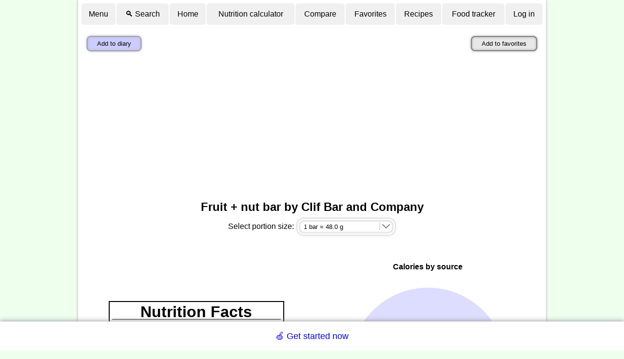

--- FILE ---
content_type: text/html; charset=utf-8
request_url: https://www.google.com/recaptcha/api2/aframe
body_size: 268
content:
<!DOCTYPE HTML><html><head><meta http-equiv="content-type" content="text/html; charset=UTF-8"></head><body><script nonce="m2YfH9lDZbgn5VIuh9T6QA">/** Anti-fraud and anti-abuse applications only. See google.com/recaptcha */ try{var clients={'sodar':'https://pagead2.googlesyndication.com/pagead/sodar?'};window.addEventListener("message",function(a){try{if(a.source===window.parent){var b=JSON.parse(a.data);var c=clients[b['id']];if(c){var d=document.createElement('img');d.src=c+b['params']+'&rc='+(localStorage.getItem("rc::a")?sessionStorage.getItem("rc::b"):"");window.document.body.appendChild(d);sessionStorage.setItem("rc::e",parseInt(sessionStorage.getItem("rc::e")||0)+1);localStorage.setItem("rc::h",'1768972431298');}}}catch(b){}});window.parent.postMessage("_grecaptcha_ready", "*");}catch(b){}</script></body></html>

--- FILE ---
content_type: text/javascript
request_url: https://www.nutritionvalue.org/js/293/common.js
body_size: 68587
content:
/*

  Copyright 2025 nutritionvalue.org

*/

/*

 Copyright The Closure Library Authors.
 SPDX-License-Identifier: Apache-2.0
*/
var m;function aa(a){var b=0;return function(){return b<a.length?{done:!1,value:a[b++]}:{done:!0}}}function ba(a){var b="undefined"!=typeof Symbol&&Symbol.iterator&&a[Symbol.iterator];return b?b.call(a):{next:aa(a)}}var ca="function"==typeof Object.defineProperties?Object.defineProperty:function(a,b,c){if(a==Array.prototype||a==Object.prototype)return a;a[b]=c.value;return a};
function da(a){a=["object"==typeof globalThis&&globalThis,a,"object"==typeof window&&window,"object"==typeof self&&self,"object"==typeof global&&global];for(var b=0;b<a.length;++b){var c=a[b];if(c&&c.Math==Math)return c}throw Error("Cannot find global object");}var ea=da(this);function t(a,b){if(b)a:{var c=ea;a=a.split(".");for(var d=0;d<a.length-1;d++){var f=a[d];if(!(f in c))break a;c=c[f]}a=a[a.length-1];d=c[a];b=b(d);b!=d&&null!=b&&ca(c,a,{configurable:!0,writable:!0,value:b})}}
function ha(){this.g=!1;this.b=null;this.l=void 0;this.a=1;this.j=this.f=0;this.c=null}function ia(a){if(a.g)throw new TypeError("Generator is already running");a.g=!0}ha.prototype.h=function(a){this.l=a};function ja(a,b){a.c={Tb:b,Rc:!0};a.a=a.f||a.j}ha.prototype.return=function(a){this.c={return:a};this.a=this.j};function ka(a,b,c){a.a=c;return{value:b}}function la(a,b,c){a.a=b;a.f=c||0}function ma(a,b){a.f=b||0;b=a.c.Tb;a.c=null;return b}function na(a){this.a=new ha;this.b=a}
function oa(a,b){ia(a.a);var c=a.a.b;if(c)return pa(a,"return"in c?c["return"]:function(d){return{value:d,done:!0}},b,a.a.return);a.a.return(b);return qa(a)}function pa(a,b,c,d){try{var f=b.call(a.a.b,c);if(!(f instanceof Object))throw new TypeError("Iterator result "+f+" is not an object");if(!f.done)return a.a.g=!1,f;var g=f.value}catch(h){return a.a.b=null,ja(a.a,h),qa(a)}a.a.b=null;d.call(a.a,g);return qa(a)}
function qa(a){for(;a.a.a;)try{var b=a.b(a.a);if(b)return a.a.g=!1,{value:b.value,done:!1}}catch(c){a.a.l=void 0,ja(a.a,c)}a.a.g=!1;if(a.a.c){b=a.a.c;a.a.c=null;if(b.Rc)throw b.Tb;return{value:b.return,done:!0}}return{value:void 0,done:!0}}
function ra(a){this.next=function(b){ia(a.a);a.a.b?b=pa(a,a.a.b.next,b,a.a.h):(a.a.h(b),b=qa(a));return b};this.throw=function(b){ia(a.a);a.a.b?b=pa(a,a.a.b["throw"],b,a.a.h):(ja(a.a,b),b=qa(a));return b};this.return=function(b){return oa(a,b)};this[Symbol.iterator]=function(){return this}}function sa(a){function b(d){return a.next(d)}function c(d){return a.throw(d)}return new Promise(function(d,f){function g(h){h.done?d(h.value):Promise.resolve(h.value).then(b,c).then(g,f)}g(a.next())})}
function ta(a){return sa(new ra(new na(a)))}t("Symbol",function(a){function b(f){if(this instanceof b)throw new TypeError("Symbol is not a constructor");return new c("jscomp_symbol_"+(f||"")+"_"+d++,f)}function c(f,g){this.a=f;ca(this,"description",{configurable:!0,writable:!0,value:g})}if(a)return a;c.prototype.toString=function(){return this.a};var d=0;return b});
t("Symbol.iterator",function(a){if(a)return a;a=Symbol("Symbol.iterator");for(var b="Array Int8Array Uint8Array Uint8ClampedArray Int16Array Uint16Array Int32Array Uint32Array Float32Array Float64Array".split(" "),c=0;c<b.length;c++){var d=ea[b[c]];"function"===typeof d&&"function"!=typeof d.prototype[a]&&ca(d.prototype,a,{configurable:!0,writable:!0,value:function(){return ua(aa(this))}})}return a});function ua(a){a={next:a};a[Symbol.iterator]=function(){return this};return a}
t("Promise",function(a){function b(h){this.a=0;this.c=void 0;this.b=[];this.h=!1;var k=this.f();try{h(k.resolve,k.reject)}catch(l){k.reject(l)}}function c(){this.a=null}function d(h){return h instanceof b?h:new b(function(k){k(h)})}if(a)return a;c.prototype.b=function(h){if(null==this.a){this.a=[];var k=this;this.c(function(){k.l()})}this.a.push(h)};var f=ea.setTimeout;c.prototype.c=function(h){f(h,0)};c.prototype.l=function(){for(;this.a&&this.a.length;){var h=this.a;this.a=[];for(var k=0;k<h.length;++k){var l=
h[k];h[k]=null;try{l()}catch(n){this.f(n)}}}this.a=null};c.prototype.f=function(h){this.c(function(){throw h;})};b.prototype.f=function(){function h(n){return function(p){l||(l=!0,n.call(k,p))}}var k=this,l=!1;return{resolve:h(this.H),reject:h(this.l)}};b.prototype.H=function(h){if(h===this)this.l(new TypeError("A Promise cannot resolve to itself"));else if(h instanceof b)this.L(h);else{a:switch(typeof h){case "object":var k=null!=h;break a;case "function":k=!0;break a;default:k=!1}k?this.D(h):this.g(h)}};
b.prototype.D=function(h){var k=void 0;try{k=h.then}catch(l){this.l(l);return}"function"==typeof k?this.N(k,h):this.g(h)};b.prototype.l=function(h){this.j(2,h)};b.prototype.g=function(h){this.j(1,h)};b.prototype.j=function(h,k){if(0!=this.a)throw Error("Cannot settle("+h+", "+k+"): Promise already settled in state"+this.a);this.a=h;this.c=k;2===this.a&&this.J();this.o()};b.prototype.J=function(){var h=this;f(function(){if(h.v()){var k=ea.console;"undefined"!==typeof k&&k.error(h.c)}},1)};b.prototype.v=
function(){if(this.h)return!1;var h=ea.CustomEvent,k=ea.Event,l=ea.dispatchEvent;if("undefined"===typeof l)return!0;"function"===typeof h?h=new h("unhandledrejection",{cancelable:!0}):"function"===typeof k?h=new k("unhandledrejection",{cancelable:!0}):(h=ea.document.createEvent("CustomEvent"),h.initCustomEvent("unhandledrejection",!1,!0,h));h.promise=this;h.reason=this.c;return l(h)};b.prototype.o=function(){if(null!=this.b){for(var h=0;h<this.b.length;++h)g.b(this.b[h]);this.b=null}};var g=new c;
b.prototype.L=function(h){var k=this.f();h.Ta(k.resolve,k.reject)};b.prototype.N=function(h,k){var l=this.f();try{h.call(k,l.resolve,l.reject)}catch(n){l.reject(n)}};b.prototype.then=function(h,k){function l(r,u){return"function"==typeof r?function(x){try{n(r(x))}catch(C){p(C)}}:u}var n,p,q=new b(function(r,u){n=r;p=u});this.Ta(l(h,n),l(k,p));return q};b.prototype.catch=function(h){return this.then(void 0,h)};b.prototype.Ta=function(h,k){function l(){switch(n.a){case 1:h(n.c);break;case 2:k(n.c);
break;default:throw Error("Unexpected state: "+n.a);}}var n=this;null==this.b?g.b(l):this.b.push(l);this.h=!0};b.resolve=d;b.reject=function(h){return new b(function(k,l){l(h)})};b.race=function(h){return new b(function(k,l){for(var n=ba(h),p=n.next();!p.done;p=n.next())d(p.value).Ta(k,l)})};b.all=function(h){var k=ba(h),l=k.next();return l.done?d([]):new b(function(n,p){function q(x){return function(C){r[x]=C;u--;0==u&&n(r)}}var r=[],u=0;do r.push(void 0),u++,d(l.value).Ta(q(r.length-1),p),l=k.next();
while(!l.done)})};return b});function va(a,b,c){if(null==a)throw new TypeError("The 'this' value for String.prototype."+c+" must not be null or undefined");if(b instanceof RegExp)throw new TypeError("First argument to String.prototype."+c+" must not be a regular expression");return a+""}
t("String.prototype.endsWith",function(a){return a?a:function(b,c){var d=va(this,b,"endsWith");void 0===c&&(c=d.length);c=Math.max(0,Math.min(c|0,d.length));for(var f=b.length;0<f&&0<c;)if(d[--c]!=b[--f])return!1;return 0>=f}});t("String.prototype.startsWith",function(a){return a?a:function(b,c){var d=va(this,b,"startsWith"),f=d.length,g=b.length;c=Math.max(0,Math.min(c|0,d.length));for(var h=0;h<g&&c<f;)if(d[c++]!=b[h++])return!1;return h>=g}});
t("String.prototype.repeat",function(a){return a?a:function(b){var c=va(this,null,"repeat");if(0>b||1342177279<b)throw new RangeError("Invalid count value");b|=0;for(var d="";b;)if(b&1&&(d+=c),b>>>=1)c+=c;return d}});function wa(a,b){a instanceof String&&(a+="");var c=0,d=!1,f={next:function(){if(!d&&c<a.length){var g=c++;return{value:b(g,a[g]),done:!1}}d=!0;return{done:!0,value:void 0}}};f[Symbol.iterator]=function(){return f};return f}
t("Array.prototype.keys",function(a){return a?a:function(){return wa(this,function(b){return b})}});t("Array.from",function(a){return a?a:function(b,c,d){c=null!=c?c:function(k){return k};var f=[],g="undefined"!=typeof Symbol&&Symbol.iterator&&b[Symbol.iterator];if("function"==typeof g){b=g.call(b);for(var h=0;!(g=b.next()).done;)f.push(c.call(d,g.value,h++))}else for(g=b.length,h=0;h<g;h++)f.push(c.call(d,b[h],h));return f}});function xa(a,b){return Object.prototype.hasOwnProperty.call(a,b)}
t("WeakMap",function(a){function b(l){this.a=(k+=Math.random()+1).toString();if(l){l=ba(l);for(var n;!(n=l.next()).done;)n=n.value,this.set(n[0],n[1])}}function c(){}function d(l){var n=typeof l;return"object"===n&&null!==l||"function"===n}function f(l){if(!xa(l,h)){var n=new c;ca(l,h,{value:n})}}function g(l){var n=Object[l];n&&(Object[l]=function(p){if(p instanceof c)return p;Object.isExtensible(p)&&f(p);return n(p)})}if(function(){if(!a||!Object.seal)return!1;try{var l=Object.seal({}),n=Object.seal({}),
p=new a([[l,2],[n,3]]);if(2!=p.get(l)||3!=p.get(n))return!1;p.delete(l);p.set(n,4);return!p.has(l)&&4==p.get(n)}catch(q){return!1}}())return a;var h="$jscomp_hidden_"+Math.random();g("freeze");g("preventExtensions");g("seal");var k=0;b.prototype.set=function(l,n){if(!d(l))throw Error("Invalid WeakMap key");f(l);if(!xa(l,h))throw Error("WeakMap key fail: "+l);l[h][this.a]=n;return this};b.prototype.get=function(l){return d(l)&&xa(l,h)?l[h][this.a]:void 0};b.prototype.has=function(l){return d(l)&&xa(l,
h)&&xa(l[h],this.a)};b.prototype.delete=function(l){return d(l)&&xa(l,h)&&xa(l[h],this.a)?delete l[h][this.a]:!1};return b});
t("Map",function(a){function b(){var k={};return k.sa=k.next=k.head=k}function c(k,l){var n=k.a;return ua(function(){if(n){for(;n.head!=k.a;)n=n.sa;for(;n.next!=n.head;)return n=n.next,{done:!1,value:l(n)};n=null}return{done:!0,value:void 0}})}function d(k,l){var n=l&&typeof l;"object"==n||"function"==n?g.has(l)?n=g.get(l):(n=""+ ++h,g.set(l,n)):n="p_"+l;var p=k.b[n];if(p&&xa(k.b,n))for(k=0;k<p.length;k++){var q=p[k];if(l!==l&&q.key!==q.key||l===q.key)return{id:n,list:p,index:k,T:q}}return{id:n,list:p,
index:-1,T:void 0}}function f(k){this.b={};this.a=b();this.size=0;if(k){k=ba(k);for(var l;!(l=k.next()).done;)l=l.value,this.set(l[0],l[1])}}if(function(){if(!a||"function"!=typeof a||!a.prototype.entries||"function"!=typeof Object.seal)return!1;try{var k=Object.seal({x:4}),l=new a(ba([[k,"s"]]));if("s"!=l.get(k)||1!=l.size||l.get({x:4})||l.set({x:4},"t")!=l||2!=l.size)return!1;var n=l.entries(),p=n.next();if(p.done||p.value[0]!=k||"s"!=p.value[1])return!1;p=n.next();return p.done||4!=p.value[0].x||
"t"!=p.value[1]||!n.next().done?!1:!0}catch(q){return!1}}())return a;var g=new WeakMap;f.prototype.set=function(k,l){k=0===k?0:k;var n=d(this,k);n.list||(n.list=this.b[n.id]=[]);n.T?n.T.value=l:(n.T={next:this.a,sa:this.a.sa,head:this.a,key:k,value:l},n.list.push(n.T),this.a.sa.next=n.T,this.a.sa=n.T,this.size++);return this};f.prototype.delete=function(k){k=d(this,k);return k.T&&k.list?(k.list.splice(k.index,1),k.list.length||delete this.b[k.id],k.T.sa.next=k.T.next,k.T.next.sa=k.T.sa,k.T.head=null,
this.size--,!0):!1};f.prototype.clear=function(){this.b={};this.a=this.a.sa=b();this.size=0};f.prototype.has=function(k){return!!d(this,k).T};f.prototype.get=function(k){return(k=d(this,k).T)&&k.value};f.prototype.entries=function(){return c(this,function(k){return[k.key,k.value]})};f.prototype.keys=function(){return c(this,function(k){return k.key})};f.prototype.values=function(){return c(this,function(k){return k.value})};f.prototype.forEach=function(k,l){for(var n=this.entries(),p;!(p=n.next()).done;)p=
p.value,k.call(l,p[1],p[0],this)};f.prototype[Symbol.iterator]=f.prototype.entries;var h=0;return f});t("Array.prototype.values",function(a){return a?a:function(){return wa(this,function(b,c){return c})}});t("Object.entries",function(a){return a?a:function(b){var c=[],d;for(d in b)xa(b,d)&&c.push([d,b[d]]);return c}});t("Object.is",function(a){return a?a:function(b,c){return b===c?0!==b||1/b===1/c:b!==b&&c!==c}});
t("Array.prototype.includes",function(a){return a?a:function(b,c){var d=this;d instanceof String&&(d=String(d));var f=d.length;c=c||0;for(0>c&&(c=Math.max(c+f,0));c<f;c++){var g=d[c];if(g===b||Object.is(g,b))return!0}return!1}});t("String.prototype.includes",function(a){return a?a:function(b,c){return-1!==va(this,b,"includes").indexOf(b,c||0)}});
t("Math.hypot",function(a){return a?a:function(b){if(2>arguments.length)return arguments.length?Math.abs(arguments[0]):0;var c,d,f;for(c=f=0;c<arguments.length;c++)f=Math.max(f,Math.abs(arguments[c]));if(1E100<f||1E-100>f){if(!f)return f;for(c=d=0;c<arguments.length;c++){var g=Number(arguments[c])/f;d+=g*g}return Math.sqrt(d)*f}for(c=d=0;c<arguments.length;c++)g=Number(arguments[c]),d+=g*g;return Math.sqrt(d)}});var ya=ya||{},v=this||self;function za(){}
function Aa(a){var b=typeof a;return"object"!=b?b:a?Array.isArray(a)?"array":b:"null"}function Ba(a){var b=Aa(a);return"array"==b||"object"==b&&"number"==typeof a.length}function Ca(a){return"function"==Aa(a)}function Da(a){var b=typeof a;return"object"==b&&null!=a||"function"==b}function Ea(a){return Object.prototype.hasOwnProperty.call(a,Fa)&&a[Fa]||(a[Fa]=++Ga)}var Fa="closure_uid_"+(1E9*Math.random()>>>0),Ga=0;function Ha(a,b,c){return a.call.apply(a.bind,arguments)}
function Ia(a,b,c){if(!a)throw Error();if(2<arguments.length){var d=Array.prototype.slice.call(arguments,2);return function(){var f=Array.prototype.slice.call(arguments);Array.prototype.unshift.apply(f,d);return a.apply(b,f)}}return function(){return a.apply(b,arguments)}}function w(a,b,c){Function.prototype.bind&&-1!=Function.prototype.bind.toString().indexOf("native code")?w=Ha:w=Ia;return w.apply(null,arguments)}
function Ja(a,b){var c=Array.prototype.slice.call(arguments,1);return function(){var d=c.slice();d.push.apply(d,arguments);return a.apply(this,d)}}var Ka=Date.now;function y(a,b){a=a.split(".");var c=v;a[0]in c||"undefined"==typeof c.execScript||c.execScript("var "+a[0]);for(var d;a.length&&(d=a.shift());)a.length||void 0===b?c[d]&&c[d]!==Object.prototype[d]?c=c[d]:c=c[d]={}:c[d]=b}
function z(a,b){function c(){}c.prototype=b.prototype;a.u=b.prototype;a.prototype=new c;a.prototype.constructor=a;a.gd=function(d,f,g){for(var h=Array(arguments.length-2),k=2;k<arguments.length;k++)h[k-2]=arguments[k];return b.prototype[f].apply(d,h)}}function La(a){return a};function Ma(a){if(Error.captureStackTrace)Error.captureStackTrace(this,Ma);else{var b=Error().stack;b&&(this.stack=b)}a&&(this.message=String(a))}z(Ma,Error);Ma.prototype.name="CustomError";var Na;function Oa(a,b){a=a.split("%s");for(var c="",d=a.length-1,f=0;f<d;f++)c+=a[f]+(f<b.length?b[f]:"%s");Ma.call(this,c+a[d])}z(Oa,Ma);Oa.prototype.name="AssertionError";function Pa(a,b){throw new Oa("Failure"+(a?": "+a:""),Array.prototype.slice.call(arguments,1));};var Qa=Array.prototype.indexOf?function(a,b){return Array.prototype.indexOf.call(a,b,void 0)}:function(a,b){if("string"===typeof a)return"string"!==typeof b||1!=b.length?-1:a.indexOf(b,0);for(var c=0;c<a.length;c++)if(c in a&&a[c]===b)return c;return-1},A=Array.prototype.forEach?function(a,b,c){Array.prototype.forEach.call(a,b,c)}:function(a,b,c){for(var d=a.length,f="string"===typeof a?a.split(""):a,g=0;g<d;g++)g in f&&b.call(c,f[g],g,a)},Ra=Array.prototype.filter?function(a,b){return Array.prototype.filter.call(a,
b,void 0)}:function(a,b){for(var c=a.length,d=[],f=0,g="string"===typeof a?a.split(""):a,h=0;h<c;h++)if(h in g){var k=g[h];b.call(void 0,k,h,a)&&(d[f++]=k)}return d},Sa=Array.prototype.map?function(a,b,c){return Array.prototype.map.call(a,b,c)}:function(a,b,c){for(var d=a.length,f=Array(d),g="string"===typeof a?a.split(""):a,h=0;h<d;h++)h in g&&(f[h]=b.call(c,g[h],h,a));return f},Ta=Array.prototype.some?function(a,b){return Array.prototype.some.call(a,b,void 0)}:function(a,b){for(var c=a.length,d=
"string"===typeof a?a.split(""):a,f=0;f<c;f++)if(f in d&&b.call(void 0,d[f],f,a))return!0;return!1};function Ua(a){a:{var b=Va;for(var c=a.length,d="string"===typeof a?a.split(""):a,f=0;f<c;f++)if(f in d&&b.call(void 0,d[f],f,a)){b=f;break a}b=-1}return 0>b?null:"string"===typeof a?a.charAt(b):a[b]}function Wa(a,b){b=Qa(a,b);var c;(c=0<=b)&&Array.prototype.splice.call(a,b,1);return c}function Xa(a){return Array.prototype.concat.apply([],arguments)}
function Ya(a){var b=a.length;if(0<b){for(var c=Array(b),d=0;d<b;d++)c[d]=a[d];return c}return[]}function Za(a,b){for(var c=1;c<arguments.length;c++){var d=arguments[c];if(Ba(d)){var f=a.length||0,g=d.length||0;a.length=f+g;for(var h=0;h<g;h++)a[f+h]=d[h]}else a.push(d)}}function $a(a,b,c){return 2>=arguments.length?Array.prototype.slice.call(a,b):Array.prototype.slice.call(a,b,c)}
function bb(a){if(!arguments.length)return[];for(var b=[],c=arguments[0].length,d=1;d<arguments.length;d++)arguments[d].length<c&&(c=arguments[d].length);for(d=0;d<c;d++){for(var f=[],g=0;g<arguments.length;g++)f.push(arguments[g][d]);b.push(f)}return b}function cb(a,b){return Xa.apply([],Sa(a,b,void 0))};function db(a,b,c){for(var d in a)b.call(c,a[d],d,a)}function eb(a){var b=[],c=0,d;for(d in a)b[c++]=d;return b}function fb(a){var b={},c;for(c in a)b[c]=a[c];return b}var gb="constructor hasOwnProperty isPrototypeOf propertyIsEnumerable toLocaleString toString valueOf".split(" ");function hb(a,b){for(var c,d,f=1;f<arguments.length;f++){d=arguments[f];for(c in d)a[c]=d[c];for(var g=0;g<gb.length;g++)c=gb[g],Object.prototype.hasOwnProperty.call(d,c)&&(a[c]=d[c])}};function ib(a,b){this.a=a===jb&&b||"";this.b=kb}ib.prototype.va=!0;ib.prototype.na=function(){return this.a};ib.prototype.toString=function(){return"Const{"+this.a+"}"};function lb(a){if(a instanceof ib&&a.constructor===ib&&a.b===kb)return a.a;Pa("expected object of type Const, got '"+a+"'");return"type_error:Const"}var kb={},jb={};var mb;function nb(){if(void 0===mb){var a=null,b=v.trustedTypes;if(b&&b.createPolicy){try{a=b.createPolicy("goog#html",{createHTML:La,createScript:La,createScriptURL:La})}catch(c){v.console&&v.console.error(c.message)}mb=a}else mb=a}return mb};function ob(a,b){this.a=b===pb?a:""}m=ob.prototype;m.va=!0;m.na=function(){return this.a.toString()};m.Ab=!0;m.tb=function(){return 1};m.toString=function(){return"TrustedResourceUrl{"+this.a+"}"};function qb(a){if(a instanceof ob&&a.constructor===ob)return a.a;Pa("expected object of type TrustedResourceUrl, got '"+a+"' of type "+Aa(a));return"type_error:TrustedResourceUrl"}var pb={};function rb(a){var b=nb();a=b?b.createScriptURL(a):a;return new ob(a,pb)};var B=String.prototype.trim?function(a){return a.trim()}:function(a){return/^[\s\xa0]*([\s\S]*?)[\s\xa0]*$/.exec(a)[1]};
function sb(a,b){if(b)a=a.replace(tb,"&amp;").replace(ub,"&lt;").replace(vb,"&gt;").replace(wb,"&quot;").replace(xb,"&#39;").replace(yb,"&#0;");else{if(!zb.test(a))return a;-1!=a.indexOf("&")&&(a=a.replace(tb,"&amp;"));-1!=a.indexOf("<")&&(a=a.replace(ub,"&lt;"));-1!=a.indexOf(">")&&(a=a.replace(vb,"&gt;"));-1!=a.indexOf('"')&&(a=a.replace(wb,"&quot;"));-1!=a.indexOf("'")&&(a=a.replace(xb,"&#39;"));-1!=a.indexOf("\x00")&&(a=a.replace(yb,"&#0;"))}return a}
var tb=/&/g,ub=/</g,vb=/>/g,wb=/"/g,xb=/'/g,yb=/\x00/g,zb=/[\x00&<>"']/;
function Ab(a,b){var c=0;a=B(String(a)).split(".");b=B(String(b)).split(".");for(var d=Math.max(a.length,b.length),f=0;0==c&&f<d;f++){var g=a[f]||"",h=b[f]||"";do{g=/(\d*)(\D*)(.*)/.exec(g)||["","","",""];h=/(\d*)(\D*)(.*)/.exec(h)||["","","",""];if(0==g[0].length&&0==h[0].length)break;c=Bb(0==g[1].length?0:parseInt(g[1],10),0==h[1].length?0:parseInt(h[1],10))||Bb(0==g[2].length,0==h[2].length)||Bb(g[2],h[2]);g=g[3];h=h[3]}while(0==c)}return c}function Bb(a,b){return a<b?-1:a>b?1:0};function Cb(a,b){this.a=b===Db?a:""}m=Cb.prototype;m.va=!0;m.na=function(){return this.a.toString()};m.Ab=!0;m.tb=function(){return 1};m.toString=function(){return"SafeUrl{"+this.a+"}"};function Eb(a){if(a instanceof Cb&&a.constructor===Cb)return a.a;Pa("expected object of type SafeUrl, got '"+a+"' of type "+Aa(a));return"type_error:SafeUrl"}
var Fb=/^(?:audio\/(?:3gpp2|3gpp|aac|L16|midi|mp3|mp4|mpeg|oga|ogg|opus|x-m4a|x-matroska|x-wav|wav|webm)|font\/\w+|image\/(?:bmp|gif|jpeg|jpg|png|tiff|webp|x-icon)|text\/csv|video\/(?:mpeg|mp4|ogg|webm|quicktime|x-matroska))(?:;\w+=(?:\w+|"[\w;,= ]+"))*$/i,Gb=/^data:(.*);base64,[a-z0-9+\/]+=*$/i,Hb=/^(?:(?:https?|mailto|ftp):|[^:/?#]*(?:[/?#]|$))/i;
function Ib(a){if(!(a instanceof Cb))if(a="object"==typeof a&&a.va?a.na():String(a),Hb.test(a))a=new Cb(a,Db);else{a=String(a);a=a.replace(/(%0A|%0D)/g,"");var b=a.match(Gb);a=b&&Fb.test(b[1])?new Cb(a,Db):null}return a||Jb}var Db={},Jb=new Cb("about:invalid#zClosurez",Db);function Kb(a,b){this.a=b===Lb?a:""}Kb.prototype.va=!0;Kb.prototype.na=function(){return this.a};Kb.prototype.toString=function(){return"SafeStyle{"+this.a+"}"};var Lb={},Mb=new Kb("",Lb);function Nb(a){if(a instanceof Cb)return'url("'+Eb(a).replace(/</g,"%3c").replace(/[\\"]/g,"\\$&")+'")';a=a instanceof ib?lb(a):Ob(String(a));if(/[{;}]/.test(a))throw new Oa("Value does not allow [{;}], got: %s.",[a]);return a}
function Ob(a){var b=a.replace(Pb,"$1").replace(Pb,"$1").replace(Qb,"url");if(Rb.test(b)){if(Sb.test(a))return Pa("String value disallows comments, got: "+a),"zClosurez";for(var c=b=!0,d=0;d<a.length;d++){var f=a.charAt(d);"'"==f&&c?b=!b:'"'==f&&b&&(c=!c)}if(!b||!c)return Pa("String value requires balanced quotes, got: "+a),"zClosurez";if(!Tb(a))return Pa("String value requires balanced square brackets and one identifier per pair of brackets, got: "+a),"zClosurez"}else return Pa("String value allows only "+
Ub+" and simple functions, got: "+a),"zClosurez";return Vb(a)}function Tb(a){for(var b=!0,c=/^[-_a-zA-Z0-9]$/,d=0;d<a.length;d++){var f=a.charAt(d);if("]"==f){if(b)return!1;b=!0}else if("["==f){if(!b)return!1;b=!1}else if(!b&&!c.test(f))return!1}return b}
var Ub="[-,.\"'%_!# a-zA-Z0-9\\[\\]]",Rb=new RegExp("^"+Ub+"+$"),Qb=/\b(url\([ \t\n]*)('[ -&(-\[\]-~]*'|"[ !#-\[\]-~]*"|[!#-&*-\[\]-~]*)([ \t\n]*\))/g,Pb=/\b(calc|cubic-bezier|fit-content|hsl|hsla|linear-gradient|matrix|minmax|repeat|rgb|rgba|(rotate|scale|translate)(X|Y|Z|3d)?)\([-+*/0-9a-z.%\[\], ]+\)/g,Sb=/\/\*/;function Vb(a){return a.replace(Qb,function(b,c,d,f){var g="";d=d.replace(/^(['"])(.*)\1$/,function(h,k,l){g=k;return l});b=Ib(d).na();return c+g+b+g+f})};var Wb={};function Xb(a,b){this.a=b===Wb?a:"";this.va=!0}
function Yb(a,b){if(-1!=a.indexOf("<"))throw Error("Selector does not allow '<', got: "+a);var c=a.replace(/('|")((?!\1)[^\r\n\f\\]|\\[\s\S])*\1/g,"");if(!/^[-_a-zA-Z0-9#.:* ,>+~[\]()=^$|]+$/.test(c))throw Error("Selector allows only [-_a-zA-Z0-9#.:* ,>+~[\\]()=^$|] and strings, got: "+a);a:{for(var d={"(":")","[":"]"},f=[],g=0;g<c.length;g++){var h=c[g];if(d[h])f.push(d[h]);else{b:{var k=void 0;for(k in d)if(d[k]==h){k=!0;break b}k=!1}if(k&&f.pop()!=h){c=!1;break a}}}c=0==f.length}if(!c)throw Error("() and [] in selector must be balanced, got: "+
a);if(!(b instanceof Kb)){c="";for(var l in b)if(Object.prototype.hasOwnProperty.call(b,l)){if(!/^[-_a-zA-Z0-9]+$/.test(l))throw Error("Name allows only [-_a-zA-Z0-9], got: "+l);d=b[l];null!=d&&(d=Array.isArray(d)?Sa(d,Nb).join(" "):Nb(d),c+=l+":"+d+";")}b=c?new Kb(c,Lb):Mb}b instanceof Kb&&b.constructor===Kb?l=b.a:(Pa("expected object of type SafeStyle, got '"+b+"' of type "+Aa(b)),l="type_error:SafeStyle");return new Xb(a+"{"+l.replace(/</g,"\\3C ")+"}",Wb)}
function Zb(a){function b(d){Array.isArray(d)?A(d,b):c+=$b(d)}var c="";A(arguments,b);return new Xb(c,Wb)}Xb.prototype.na=function(){return this.a};function $b(a){if(a instanceof Xb&&a.constructor===Xb)return a.a;Pa("expected object of type SafeStyleSheet, got '"+a+"' of type "+Aa(a));return"type_error:SafeStyleSheet"}Xb.prototype.toString=function(){return"SafeStyleSheet{"+this.a+"}"};var ac=new Xb("",Wb);var bc;a:{var cc=v.navigator;if(cc){var dc=cc.userAgent;if(dc){bc=dc;break a}}bc=""}function E(a){return-1!=bc.indexOf(a)};function ec(){return E("Firefox")||E("FxiOS")}function fc(){return(E("Chrome")||E("CriOS"))&&!E("Edge")};function gc(a,b,c){this.a=c===hc?a:"";this.b=b}m=gc.prototype;m.Ab=!0;m.tb=function(){return this.b};m.va=!0;m.na=function(){return this.a.toString()};m.toString=function(){return"SafeHtml{"+this.a+"}"};function ic(a){if(a instanceof gc&&a.constructor===gc)return a.a;Pa("expected object of type SafeHtml, got '"+a+"' of type "+Aa(a));return"type_error:SafeHtml"}function jc(a){if(a instanceof gc)return a;var b="object"==typeof a,c=null;b&&a.Ab&&(c=a.tb());return kc(sb(b&&a.va?a.na():String(a)),c)}
var hc={};function kc(a,b){var c=nb();a=c?c.createHTML(a):a;return new gc(a,b,hc)}var lc=new gc(v.trustedTypes&&v.trustedTypes.emptyHTML||"",0,hc);function mc(){return null}function nc(a){return a};var oc={MATH:!0,SCRIPT:!0,STYLE:!0,SVG:!0,TEMPLATE:!0},pc=function(a){var b=!1,c;return function(){b||(c=a(),b=!0);return c}}(function(){if("undefined"===typeof document)return!1;var a=document.createElement("div"),b=document.createElement("div");b.appendChild(document.createElement("div"));a.appendChild(b);if(!a.firstChild)return!1;b=a.firstChild.firstChild;a.innerHTML=ic(lc);return!b.parentElement});function qc(a,b){if(pc())for(;a.lastChild;)a.removeChild(a.lastChild);a.innerHTML=ic(b)}
function rc(a,b){if(a.tagName&&oc[a.tagName.toUpperCase()])throw Error("goog.dom.safe.setInnerHtml cannot be used to set content of "+a.tagName+".");qc(a,b)};function sc(a){return a=sb(a,void 0)}function tc(a){return a.replace(new RegExp(uc("NaN"),"g"),"".replace(/\$/g,"$$$$"))}function uc(a){return String(a).replace(/([-()\[\]{}+?*.$\^|,:#<!\\])/g,"\\$1").replace(/\x08/g,"\\x08")};function vc(){return E("iPhone")&&!E("iPod")&&!E("iPad")}function wc(){return vc()||E("iPad")||E("iPod")};function xc(a){xc[" "](a);return a}xc[" "]=za;function yc(a,b){try{return xc(a[b]),!0}catch(c){}return!1}function zc(a,b){var c=Ac;return Object.prototype.hasOwnProperty.call(c,a)?c[a]:c[a]=b(a)};var Bc=E("Opera"),G=E("Trident")||E("MSIE"),Cc=E("Edge"),Dc=Cc||G,H=E("Gecko")&&!(-1!=bc.toLowerCase().indexOf("webkit")&&!E("Edge"))&&!(E("Trident")||E("MSIE"))&&!E("Edge"),I=-1!=bc.toLowerCase().indexOf("webkit")&&!E("Edge"),Ec=E("Macintosh"),Fc=E("Windows"),Gc=E("Android"),Hc=vc(),Ic=E("iPad"),Jc=E("iPod"),Kc=wc();function Lc(){var a=v.document;return a?a.documentMode:void 0}var Mc;
a:{var Nc="",Oc=function(){var a=bc;if(H)return/rv:([^\);]+)(\)|;)/.exec(a);if(Cc)return/Edge\/([\d\.]+)/.exec(a);if(G)return/\b(?:MSIE|rv)[: ]([^\);]+)(\)|;)/.exec(a);if(I)return/WebKit\/(\S+)/.exec(a);if(Bc)return/(?:Version)[ \/]?(\S+)/.exec(a)}();Oc&&(Nc=Oc?Oc[1]:"");if(G){var Pc=Lc();if(null!=Pc&&Pc>parseFloat(Nc)){Mc=String(Pc);break a}}Mc=Nc}var Ac={};function J(a){return zc(a,function(){return 0<=Ab(Mc,a)})}function Qc(a){return Number(Rc)>=a}var Sc;
if(v.document&&G){var Tc=Lc();Sc=Tc?Tc:parseInt(Mc,10)||void 0}else Sc=void 0;var Rc=Sc;var Uc=!G||Qc(9),Vc=!H&&!G||G&&Qc(9)||H&&J("1.9.1");function K(a,b){this.x=void 0!==a?a:0;this.y=void 0!==b?b:0}function Wc(a){return new K(a.x,a.y)}m=K.prototype;m.toString=function(){return"("+this.x+", "+this.y+")"};function Xc(a,b){return new K(a.x-b.x,a.y-b.y)}m.ceil=function(){this.x=Math.ceil(this.x);this.y=Math.ceil(this.y);return this};m.floor=function(){this.x=Math.floor(this.x);this.y=Math.floor(this.y);return this};m.round=function(){this.x=Math.round(this.x);this.y=Math.round(this.y);return this};
function Yc(a,b,c){b instanceof K?(a.x+=b.x,a.y+=b.y):(a.x+=Number(b),"number"===typeof c&&(a.y+=c))}m.scale=function(a,b){this.x*=a;this.y*="number"===typeof b?b:a;return this};function Zc(a,b){this.width=a;this.height=b}m=Zc.prototype;m.toString=function(){return"("+this.width+" x "+this.height+")"};m.aspectRatio=function(){return this.width/this.height};m.ceil=function(){this.width=Math.ceil(this.width);this.height=Math.ceil(this.height);return this};m.floor=function(){this.width=Math.floor(this.width);this.height=Math.floor(this.height);return this};m.round=function(){this.width=Math.round(this.width);this.height=Math.round(this.height);return this};
m.scale=function(a,b){this.width*=a;this.height*="number"===typeof b?b:a;return this};function L(a){return a?new $c(ad(a)):Na||(Na=new $c)}function bd(a,b){return"string"===typeof b?a.getElementById(b):b}function cd(a,b){db(b,function(c,d){c&&"object"==typeof c&&c.va&&(c=c.na());"style"==d?a.style.cssText=c:"class"==d?a.className=c:"for"==d?a.htmlFor=c:dd.hasOwnProperty(d)?a.setAttribute(dd[d],c):0==d.lastIndexOf("aria-",0)||0==d.lastIndexOf("data-",0)?a.setAttribute(d,c):a[d]=c})}
var dd={cellpadding:"cellPadding",cellspacing:"cellSpacing",colspan:"colSpan",frameborder:"frameBorder",height:"height",maxlength:"maxLength",nonce:"nonce",role:"role",rowspan:"rowSpan",type:"type",usemap:"useMap",valign:"vAlign",width:"width"};function ed(a){a=a.document;a=fd(a)?a.documentElement:a.body;return new Zc(a.clientWidth,a.clientHeight)}
function gd(a){var b=hd(a);a=a.parentWindow||a.defaultView;return G&&J("10")&&a.pageYOffset!=b.scrollTop?new K(b.scrollLeft,b.scrollTop):new K(a.pageXOffset||b.scrollLeft,a.pageYOffset||b.scrollTop)}function hd(a){return a.scrollingElement?a.scrollingElement:!I&&fd(a)?a.documentElement:a.body||a.documentElement}function id(a){return a?a.parentWindow||a.defaultView:window}function jd(a,b,c){return kd(document,arguments)}
function kd(a,b){var c=String(b[0]),d=b[1];if(!Uc&&d&&(d.name||d.type)){c=["<",c];d.name&&c.push(' name="',sc(d.name),'"');if(d.type){c.push(' type="',sc(d.type),'"');var f={};hb(f,d);delete f.type;d=f}c.push(">");c=c.join("")}c=ld(a,c);d&&("string"===typeof d?c.className=d:Array.isArray(d)?c.className=d.join(" "):cd(c,d));2<b.length&&md(a,c,b,2);return c}
function md(a,b,c,d){function f(k){k&&b.appendChild("string"===typeof k?a.createTextNode(k):k)}for(;d<c.length;d++){var g=c[d];if(!Ba(g)||Da(g)&&0<g.nodeType)f(g);else{a:{if(g&&"number"==typeof g.length){if(Da(g)){var h="function"==typeof g.item||"string"==typeof g.item;break a}if(Ca(g)){h="function"==typeof g.item;break a}}h=!1}A(h?Ya(g):g,f)}}}function nd(){return ld(document,"SPAN")}
function ld(a,b){b=String(b);"application/xhtml+xml"===a.contentType&&(b=b.toLowerCase());return a.createElement(b)}function fd(a){return"CSS1Compat"==a.compatMode}function od(a,b){md(ad(a),a,arguments,1)}function pd(a){for(var b;b=a.firstChild;)a.removeChild(b)}function qd(a){return a&&a.parentNode?a.parentNode.removeChild(a):null}
function rd(a,b){if(!a||!b)return!1;if(a.contains&&1==b.nodeType)return a==b||a.contains(b);if("undefined"!=typeof a.compareDocumentPosition)return a==b||!!(a.compareDocumentPosition(b)&16);for(;b&&a!=b;)b=b.parentNode;return b==a}function ad(a){return 9==a.nodeType?a:a.ownerDocument||a.document}
function sd(a,b){if("textContent"in a)a.textContent=b;else if(3==a.nodeType)a.data=String(b);else if(a.firstChild&&3==a.firstChild.nodeType){for(;a.lastChild!=a.firstChild;)a.removeChild(a.lastChild);a.firstChild.data=String(b)}else pd(a),a.appendChild(ad(a).createTextNode(String(b)))}function td(a){try{var b=a&&a.activeElement;return b&&b.nodeName?b:null}catch(c){return null}}function $c(a){this.a=a||v.document||document}m=$c.prototype;m.i=function(){return bd(this.a,void 0)};
m.ba=function(a,b,c){return kd(this.a,arguments)};function ud(a){a=a.a;return a.parentWindow||a.defaultView}m.appendChild=function(a,b){a.appendChild(b)};m.Hc=pd;m.vb=qd;function vd(a){return Vc&&void 0!=a.children?a.children:Ra(a.childNodes,function(b){return 1==b.nodeType})}m.Vb=rd;var wd={"* ARIA-CHECKED":!0,"* ARIA-COLCOUNT":!0,"* ARIA-COLINDEX":!0,"* ARIA-CONTROLS":!0,"* ARIA-DESCRIBEDBY":!0,"* ARIA-DISABLED":!0,"* ARIA-EXPANDED":!0,"* ARIA-GOOG-EDITABLE":!0,"* ARIA-HASPOPUP":!0,"* ARIA-HIDDEN":!0,"* ARIA-LABEL":!0,"* ARIA-LABELLEDBY":!0,"* ARIA-MULTILINE":!0,"* ARIA-MULTISELECTABLE":!0,"* ARIA-ORIENTATION":!0,"* ARIA-PLACEHOLDER":!0,"* ARIA-READONLY":!0,"* ARIA-REQUIRED":!0,"* ARIA-ROLEDESCRIPTION":!0,"* ARIA-ROWCOUNT":!0,"* ARIA-ROWINDEX":!0,"* ARIA-SELECTED":!0,"* ABBR":!0,
"* ACCEPT":!0,"* ACCESSKEY":!0,"* ALIGN":!0,"* ALT":!0,"* AUTOCOMPLETE":!0,"* AXIS":!0,"* BGCOLOR":!0,"* BORDER":!0,"* CELLPADDING":!0,"* CELLSPACING":!0,"* CHAROFF":!0,"* CHAR":!0,"* CHECKED":!0,"* CLEAR":!0,"* COLOR":!0,"* COLSPAN":!0,"* COLS":!0,"* COMPACT":!0,"* COORDS":!0,"* DATETIME":!0,"* DIR":!0,"* DISABLED":!0,"* ENCTYPE":!0,"* FACE":!0,"* FRAME":!0,"* HEIGHT":!0,"* HREFLANG":!0,"* HSPACE":!0,"* ISMAP":!0,"* LABEL":!0,"* LANG":!0,"* MAX":!0,"* MAXLENGTH":!0,"* METHOD":!0,"* MULTIPLE":!0,
"* NOHREF":!0,"* NOSHADE":!0,"* NOWRAP":!0,"* OPEN":!0,"* READONLY":!0,"* REQUIRED":!0,"* REL":!0,"* REV":!0,"* ROLE":!0,"* ROWSPAN":!0,"* ROWS":!0,"* RULES":!0,"* SCOPE":!0,"* SELECTED":!0,"* SHAPE":!0,"* SIZE":!0,"* SPAN":!0,"* START":!0,"* SUMMARY":!0,"* TABINDEX":!0,"* TITLE":!0,"* TYPE":!0,"* VALIGN":!0,"* VALUE":!0,"* VSPACE":!0,"* WIDTH":!0},xd={"* USEMAP":!0,"* ACTION":!0,"* CITE":!0,"* HREF":!0,"* LONGDESC":!0,"* SRC":!0,"LINK HREF":!0,"* FOR":!0,"* HEADERS":!0,"* NAME":!0,"A TARGET":!0,
"* CLASS":!0,"* ID":!0,"* STYLE":!0};var yd=ec(),zd=vc()||E("iPod"),Ad=E("iPad"),Bd=E("Android")&&!(fc()||ec()||E("Opera")||E("Silk")),Cd=fc(),Dd=E("Safari")&&!(fc()||E("Coast")||E("Opera")||E("Edge")||E("Edg/")||E("OPR")||ec()||E("Silk")||E("Android"))&&!wc();var Ed={};
function Fd(a){if(G&&!J(9))return[0,0,0,0];var b=Ed.hasOwnProperty(a)?Ed[a]:null;if(b)return b;65536<Object.keys(Ed).length&&(Ed={});var c=[0,0,0,0];b=Gd(a,/\\[0-9A-Fa-f]{6}\s?/g);b=Gd(b,/\\[0-9A-Fa-f]{1,5}\s/g);b=Gd(b,/\\./g);b=b.replace(/:not\(([^\)]*)\)/g,"     $1 ");b=b.replace(/{[^]*/gm,"");b=Hd(b,c,/(\[[^\]]+\])/g,2);b=Hd(b,c,/(#[^\#\s\+>~\.\[:]+)/g,1);b=Hd(b,c,/(\.[^\s\+>~\.\[:]+)/g,2);b=Hd(b,c,/(::[^\s\+>~\.\[:]+|:first-line|:first-letter|:before|:after)/gi,3);b=Hd(b,c,/(:[\w-]+\([^\)]*\))/gi,2);
b=Hd(b,c,/(:[^\s\+>~\.\[:]+)/g,2);b=b.replace(/[\*\s\+>~]/g," ");b=b.replace(/[#\.]/g," ");Hd(b,c,/([^\s\+>~\.\[:]+)/g,3);b=c;return Ed[a]=b}function Hd(a,b,c,d){return a.replace(c,function(f){b[d]+=1;return Array(f.length+1).join(" ")})}function Gd(a,b){return a.replace(b,function(c){return Array(c.length+1).join("A")})};var Id={rgb:!0,rgba:!0,alpha:!0,rect:!0,image:!0,"linear-gradient":!0,"radial-gradient":!0,"repeating-linear-gradient":!0,"repeating-radial-gradient":!0,"cubic-bezier":!0,matrix:!0,perspective:!0,rotate:!0,rotate3d:!0,rotatex:!0,rotatey:!0,steps:!0,rotatez:!0,scale:!0,scale3d:!0,scalex:!0,scaley:!0,scalez:!0,skew:!0,skewx:!0,skewy:!0,translate:!0,translate3d:!0,translatex:!0,translatey:!0,translatez:!0},Jd=/[\n\f\r"'()*<>]/g,Kd={"\n":"%0a","\f":"%0c","\r":"%0d",'"':"%22","'":"%27","(":"%28",")":"%29",
"*":"%2a","<":"%3c",">":"%3e"};function Ld(a){return Kd[a]}
function Md(a,b,c){b=B(b);if(""==b)return null;var d=String(b.substr(0,4)).toLowerCase();if(0==("url("<d?-1:"url("==d?0:1)){if(!b.endsWith(")")||1<(b?b.split("(").length-1:0)||1<(b?b.split(")").length-1:0)||!c)a=null;else{a:for(b=b.substring(4,b.length-1),d=0;2>d;d++){var f="\"'".charAt(d);if(b.charAt(0)==f&&b.charAt(b.length-1)==f){b=b.substring(1,b.length-1);break a}}a=c?(a=c(b,a))&&"about:invalid#zClosurez"!=Eb(a)?'url("'+Eb(a).replace(Jd,Ld)+'")':null:null}return a}if(0<b.indexOf("(")){if(/"|'/.test(b))return null;
for(a=/([\-\w]+)\(/g;c=a.exec(b);)if(!(c[1].toLowerCase()in Id))return null}return b};function Nd(a,b){a=v[a];return a&&a.prototype?(b=Object.getOwnPropertyDescriptor(a.prototype,b))&&b.get||null:null}function Od(a,b){return(a=v[a])&&a.prototype&&a.prototype[b]||null}var Pd=Nd("Element","attributes")||Nd("Node","attributes"),Qd=Od("Element","hasAttribute"),Rd=Od("Element","getAttribute"),Sd=Od("Element","setAttribute"),Td=Od("Element","removeAttribute");Nd("Element","innerHTML")||Nd("HTMLElement","innerHTML");
var Ud=Od("Element","getElementsByTagName"),Vd=Od("Element","matches")||Od("Element","msMatchesSelector"),Wd=Nd("Node","nodeName"),Xd=Nd("Node","nodeType"),Yd=Nd("Node","parentNode");Nd("Node","childNodes");var Zd=Nd("HTMLElement","style")||Nd("Element","style"),$d=Nd("HTMLStyleElement","sheet"),ae=Od("CSSStyleDeclaration","getPropertyValue"),be=Od("CSSStyleDeclaration","setProperty");function ce(a,b,c,d){if(a)return a.apply(b);a=b[c];if(!d(a))throw Error("Clobbering detected");return a}
function de(a,b,c,d){if(a)return a.apply(b,d);if(G&&10>document.documentMode){if(!b[c].call)throw Error("IE Clobbering detected");}else if("function"!=typeof b[c])throw Error("Clobbering detected");return b[c].apply(b,d)}function ee(a){return ce(Pd,a,"attributes",function(b){return b instanceof NamedNodeMap})}function fe(a,b,c){try{de(Sd,a,"setAttribute",[b,c])}catch(d){if(-1==d.message.indexOf("A security problem occurred"))throw d;}}
function ge(a){he(a);return ce(Zd,a,"style",function(b){return b instanceof CSSStyleDeclaration})}function he(a){if(!(a instanceof HTMLElement))throw Error("Not an HTMLElement");}function ie(a){he(a);return ce($d,a,"sheet",function(b){return b instanceof CSSStyleSheet})}function je(a){return ce(Wd,a,"nodeName",function(b){return"string"==typeof b})}function ke(a){return ce(Xd,a,"nodeType",function(b){return"number"==typeof b})}
function le(a){return ce(Yd,a,"parentNode",function(b){return!(b&&"string"==typeof b.name&&b.name&&"parentnode"==b.name.toLowerCase())})}function me(a,b){return de(ae,a,a.getPropertyValue?"getPropertyValue":"getAttribute",[b])||""}function ne(a,b,c){de(be,a,a.setProperty?"setProperty":"setAttribute",[b,c])};var oe=G&&10>document.documentMode?null:/\s*([^\s'",]+[^'",]*(('([^'\r\n\f\\]|\\[^])*')|("([^"\r\n\f\\]|\\[^])*")|[^'",])*)/g,pe={"-webkit-border-horizontal-spacing":!0,"-webkit-border-vertical-spacing":!0};
function qe(a,b,c){var d=[];a=re(Ya(a.cssRules));A(a,function(f){if(b&&!/[a-zA-Z][\w-:\.]*/.test(b))throw Error("Invalid container id");if(!(b&&G&&10==document.documentMode&&/\\['"]/.test(f.selectorText))){var g=b?f.selectorText.replace(oe,"#"+b+" $1"):f.selectorText;d.push(Yb(g,se(f.style,c)))}});return Zb(d)}function re(a){return Ra(a,function(b){return b instanceof CSSStyleRule||b.type==CSSRule.STYLE_RULE})}
function te(a,b,c){a=ue("<style>"+a+"</style>");return null==a||null==a.sheet?ac:qe(a.sheet,void 0!=b?b:null,c)}function ue(a){if(G&&!J(10)||"function"!=typeof v.DOMParser)return null;a=kc("<html><head></head><body>"+a+"</body></html>",null);return(new DOMParser).parseFromString(ic(a),"text/html").body.children[0]}
function se(a,b){if(!a)return Mb;var c=document.createElement("div").style,d=ve(a);A(d,function(f){var g=I&&f in pe?f:f.replace(/^-(?:apple|css|epub|khtml|moz|mso?|o|rim|wap|webkit|xv)-(?=[a-z])/i,"");0!=g.lastIndexOf("--",0)&&0!=g.lastIndexOf("var",0)&&(f=me(a,f),f=Md(g,f,b),null!=f&&ne(c,g,f))});return new Kb(c.cssText||"",Lb)}
function we(a){var b=Array.from(de(Ud,a,"getElementsByTagName",["STYLE"])),c=cb(b,function(f){return Ya(ie(f).cssRules)});c=re(c);c.sort(function(f,g){f=Fd(f.selectorText);a:{g=Fd(g.selectorText);for(var h=Math.min(f.length,g.length),k=0;k<h;k++){var l=f[k];var n=g[k];l=l>n?1:l<n?-1:0;if(0!=l){f=l;break a}}f=f.length;g=g.length;f=f>g?1:f<g?-1:0}return-f});a=document.createTreeWalker(a,NodeFilter.SHOW_ELEMENT,null,!1);for(var d;d=a.nextNode();)A(c,function(f){de(Vd,d,d.matches?"matches":"msMatchesSelector",
[f.selectorText])&&f.style&&xe(d,f.style)});A(b,qd)}function xe(a,b){var c=ve(a.style),d=ve(b);A(d,function(f){if(!(0<=c.indexOf(f))){var g=me(b,f);ne(a.style,f,g)}})}function ve(a){Ba(a)?a=Ya(a):(a=eb(a),Wa(a,"cssText"));return a};var ye="undefined"!=typeof WeakMap&&-1!=WeakMap.toString().indexOf("[native code]"),ze=0;function Ae(){this.c=[];this.b=[];this.a="data-elementweakmap-index-"+ze++}Ae.prototype.set=function(a,b){if(de(Qd,a,"hasAttribute",[this.a])){var c=parseInt(de(Rd,a,"getAttribute",[this.a])||null,10);this.b[c]=b}else c=this.b.push(b)-1,fe(a,this.a,c.toString()),this.c.push(a);return this};
Ae.prototype.get=function(a){if(de(Qd,a,"hasAttribute",[this.a]))return a=parseInt(de(Rd,a,"getAttribute",[this.a])||null,10),this.b[a]};Ae.prototype.clear=function(){this.c.forEach(function(a){de(Td,a,"removeAttribute",[this.a])},this);this.c=[];this.b=[]};var Be=Object.freeze||function(a){return a};function Ce(a,b,c){this.reset(a,b,c,void 0,void 0)}Ce.prototype.a=null;var De=0;Ce.prototype.reset=function(a,b,c,d,f){"number"==typeof f||De++;d||Ka();delete this.a};function Ee(a){this.f=a;this.b=this.c=this.a=null}function Fe(a,b){this.name=a;this.value=b}Fe.prototype.toString=function(){return this.name};var Ge=new Fe("SEVERE",1E3),He=new Fe("WARNING",900),Ie=new Fe("INFO",800),Je=new Fe("CONFIG",700),Ke=new Fe("FINE",500);function Le(a){if(a.c)return a.c;if(a.a)return Le(a.a);Pa("Root logger has no level set.");return null}Ee.prototype.log=function(a,b,c){if(a.value>=Le(this).value)for(Ca(b)&&(b=b()),a=new Ce(a,String(b),this.f),c&&(a.a=c),c=this;c;)c=c.a};
Ee.prototype.info=function(a,b){this.log(Ie,a,b)};var Me={},Ne=null;function Oe(a){Ne||(Ne=new Ee(""),Me[""]=Ne,Ne.c=Je);var b;if(!(b=Me[a])){b=new Ee(a);var c=a.lastIndexOf("."),d=a.substr(c+1);c=Oe(a.substr(0,c));c.b||(c.b={});c.b[d]=b;b.a=c;Me[a]=b}return b};function Pe(a,b){a&&a.log(Ke,b,void 0)};var Qe=Oe("goog.html.sanitizer.SafeDomTreeProcessor"),Re=!G||Qc(10),Se=!G||null==document.documentMode;function Te(){};var Ve={APPLET:!0,AUDIO:!0,BASE:!0,BGSOUND:!0,EMBED:!0,FORM:!0,IFRAME:!0,ISINDEX:!0,KEYGEN:!0,LAYER:!0,LINK:!0,META:!0,OBJECT:!0,SCRIPT:!0,SVG:!0,STYLE:!0,TEMPLATE:!0,VIDEO:!0};var We={A:!0,ABBR:!0,ACRONYM:!0,ADDRESS:!0,AREA:!0,ARTICLE:!0,ASIDE:!0,B:!0,BDI:!0,BDO:!0,BIG:!0,BLOCKQUOTE:!0,BR:!0,BUTTON:!0,CAPTION:!0,CENTER:!0,CITE:!0,CODE:!0,COL:!0,COLGROUP:!0,DATA:!0,DATALIST:!0,DD:!0,DEL:!0,DETAILS:!0,DFN:!0,DIALOG:!0,DIR:!0,DIV:!0,DL:!0,DT:!0,EM:!0,FIELDSET:!0,FIGCAPTION:!0,FIGURE:!0,FONT:!0,FOOTER:!0,FORM:!0,H1:!0,H2:!0,H3:!0,H4:!0,H5:!0,H6:!0,HEADER:!0,HGROUP:!0,HR:!0,I:!0,IMG:!0,INPUT:!0,INS:!0,KBD:!0,LABEL:!0,LEGEND:!0,LI:!0,MAIN:!0,MAP:!0,MARK:!0,MENU:!0,METER:!0,NAV:!0,
NOSCRIPT:!0,OL:!0,OPTGROUP:!0,OPTION:!0,OUTPUT:!0,P:!0,PRE:!0,PROGRESS:!0,Q:!0,S:!0,SAMP:!0,SECTION:!0,SELECT:!0,SMALL:!0,SOURCE:!0,SPAN:!0,STRIKE:!0,STRONG:!0,STYLE:!0,SUB:!0,SUMMARY:!0,SUP:!0,TABLE:!0,TBODY:!0,TD:!0,TEXTAREA:!0,TFOOT:!0,TH:!0,THEAD:!0,TIME:!0,TR:!0,TT:!0,U:!0,UL:!0,VAR:!0,WBR:!0};var Xe={"ANNOTATION-XML":!0,"COLOR-PROFILE":!0,"FONT-FACE":!0,"FONT-FACE-SRC":!0,"FONT-FACE-URI":!0,"FONT-FACE-FORMAT":!0,"FONT-FACE-NAME":!0,"MISSING-GLYPH":!0};
function Ye(a){a=a||new Ze;$e(a);this.a=fb(a.a);this.l=fb(a.D);this.c=fb(a.H);this.j=a.o;A(a.f,function(b){if(0!=b.lastIndexOf("data-",0))throw new Oa('Only "data-" attributes allowed, got: %s.',[b]);if(0==b.lastIndexOf("data-sanitizer-",0))throw new Oa('Attributes with "%s" prefix are not allowed, got: %s.',["data-sanitizer-",b]);this.a["* "+b.toUpperCase()]=af},this);A(a.h,function(b){b=b.toUpperCase();if(-1==b.indexOf("-")||Xe[b])throw new Oa("Only valid custom element tag names allowed, got: %s.",
[b]);this.c[b]=!0},this);this.h=a.l;this.f=a.v;this.b=null;this.g=a.j}z(Ye,Te);function bf(a){return function(b,c){return(b=a(B(b),c))&&"about:invalid#zClosurez"!=Eb(b)?Eb(b):null}}function Ze(){this.a={};A([wd,xd],function(a){A(eb(a),function(b){this.a[b]=af},this)},this);this.b={};this.f=[];this.h=[];this.D=fb(Ve);this.H=fb(We);this.o=!1;this.N=Ib;this.L=this.c=this.J=this.l=mc;this.v=null;this.g=this.j=!1}function cf(){var a=new Ze;a.c=nc;return a}
function df(a,b){return function(c,d,f,g){c=a(c,d,f,g);return null==c?null:b(c,d,f,g)}}function ef(a,b,c,d){a[c]&&!b[c]&&(a[c]=df(a[c],d))}
function $e(a){if(a.g)throw Error("HtmlSanitizer.Builder.build() can only be used once.");ef(a.a,a.b,"* USEMAP",ff);var b=bf(a.N);A(["* ACTION","* CITE","* HREF"],function(d){ef(this.a,this.b,d,b)},a);var c=bf(a.l);A(["* LONGDESC","* SRC","LINK HREF"],function(d){ef(this.a,this.b,d,c)},a);A(["* FOR","* HEADERS","* NAME"],function(d){ef(this.a,this.b,d,Ja(gf,this.J))},a);ef(a.a,a.b,"A TARGET",Ja(hf,["_blank","_self"]));ef(a.a,a.b,"* CLASS",Ja(jf,a.c));ef(a.a,a.b,"* ID",Ja(kf,a.c));ef(a.a,a.b,"* STYLE",
Ja(a.L,c));a.g=!0}function lf(a,b){a||(a="*");return(a+" "+b).toUpperCase()}function af(a){return B(a)}function hf(a,b){b=B(b);return 0<=Qa(a,b.toLowerCase())?b:null}function ff(a){return(a=B(a))&&"#"==a.charAt(0)?a:null}function gf(a,b,c){return a(B(b),c)}function jf(a,b,c){b=b.split(/(?:\s+)/);for(var d=[],f=0;f<b.length;f++){var g=a(b[f],c);g&&d.push(g)}return 0==d.length?null:d.join(" ")}function kf(a,b,c){return a(B(b),c)}
function mf(a,b){var c=!("STYLE"in a.l)&&"STYLE"in a.c;c="*"==a.f&&c?"sanitizer-"+(Math.floor(2147483648*Math.random()).toString(36)+Math.abs(Math.floor(2147483648*Math.random())^Ka()).toString(36)):a.f;a.b=c;if(Re){c=b;if(Re){b=nd();a.b&&"*"==a.f&&(b.id=a.b);a.g&&(c=ue("<div>"+c+"</div>"),we(c),c=c.innerHTML);c=kc(c,null);var d=document.createElement("template");if(Se&&"content"in d)qc(d,c),d=d.content;else{var f=document.implementation.createHTMLDocument("x");d=f.body;qc(f.body,c)}c=document.createTreeWalker(d,
NodeFilter.SHOW_ELEMENT|NodeFilter.SHOW_TEXT,null,!1);for(d=ye?new WeakMap:new Ae;f=c.nextNode();){c:{var g=a;var h=f;var k=ke(h);switch(k){case 3:h=nf(g,h);break c;case 1:k=g;g=h;1==ke(g)||Pa("Expected Node of type Element but got Node of type %s",ke(g));h=k;k=g;if("TEMPLATE"==je(k).toUpperCase())h=null;else{g=je(k).toUpperCase();if(g in h.l)var l=null;else h.c[g]?l=document.createElement(g):(l=nd(),h.j&&fe(l,"data-sanitizer-original-tag",g.toLowerCase()));if(l){var n=l,p=ee(k);if(null!=p)for(var q=
0;g=p[q];q++)if(g.specified){var r=h;var u=k,x=g,C=x.name;if(0==C.lastIndexOf("data-sanitizer-",0))r=null;else{var D=je(u);x=x.value;var F={tagName:B(D).toLowerCase(),attributeName:B(C).toLowerCase()},fa={Ec:void 0};"style"==F.attributeName&&(fa.Ec=ge(u));u=lf(D,C);u in r.a?(r=r.a[u],r=r(x,F,fa)):(C=lf(null,C),C in r.a?(r=r.a[C],r=r(x,F,fa)):r=null)}null!==r&&fe(n,g.name,r)}h=l}else h=null}break c;default:(h=Qe)&&h.log(He,"Dropping unknown node type: "+k,void 0),h=null}}if(h){if(1==ke(h)&&d.set(f,
h),f=le(f),k=!1,f)g=ke(f),l=je(f).toLowerCase(),n=le(f),11!=g||n?"body"==l&&n&&(g=le(n))&&!le(g)&&(k=!0):k=!0,g=null,k||!f?g=b:1==ke(f)&&(g=d.get(f)),g.content&&(g=g.content),g.appendChild(h)}else pd(f)}d.clear&&d.clear();a=b}else a=nd();0<ee(a).length&&(b=nd(),b.appendChild(a),a=b);a=(new XMLSerializer).serializeToString(a);a=a.slice(a.indexOf(">")+1,a.lastIndexOf("</"))}else a="";return kc(a,null)}
function nf(a,b){var c=b.data;(b=le(b))&&"style"==je(b).toLowerCase()&&!("STYLE"in a.l)&&"STYLE"in a.c&&(c=$b(te(c,a.b,w(function(d,f){return this.h(d,{hd:f})},a))));return document.createTextNode(c)};var of;function pf(a,b){b?a.setAttribute("role",b):a.removeAttribute("role")}function qf(a,b,c){Array.isArray(c)&&(c=c.join(" "));var d="aria-"+b;""===c||void 0==c?(of||(of={atomic:!1,autocomplete:"none",dropeffect:"none",haspopup:!1,live:"off",multiline:!1,multiselectable:!1,orientation:"vertical",readonly:!1,relevant:"additions text",required:!1,sort:"none",busy:!1,disabled:!1,hidden:!1,invalid:"false"}),c=of,b in c?a.setAttribute(d,c[b]):a.removeAttribute(d)):a.setAttribute(d,c)}
function rf(a,b){var c="";b&&(c=b.id);qf(a,"activedescendant",c)};function sf(a){return"string"==typeof a.className?a.className:a.getAttribute&&a.getAttribute("class")||""}function tf(a){return a.classList?a.classList:sf(a).match(/\S+/g)||[]}function uf(a,b){"string"==typeof a.className?a.className=b:a.setAttribute&&a.setAttribute("class",b)}function vf(a,b){a.classList?b=a.classList.contains(b):(a=tf(a),b=0<=Qa(a,b));return b}function wf(a,b){if(a.classList)a.classList.add(b);else if(!vf(a,b)){var c=sf(a);uf(a,c+(0<c.length?" "+b:b))}}
function xf(a,b){if(a.classList)A(b,function(f){wf(a,f)});else{var c={};A(tf(a),function(f){c[f]=!0});A(b,function(f){c[f]=!0});b="";for(var d in c)b+=0<b.length?" "+d:d;uf(a,b)}}function yf(a,b){a.classList?a.classList.remove(b):vf(a,b)&&uf(a,Ra(tf(a),function(c){return c!=b}).join(" "))}function zf(a,b){a.classList?A(b,function(c){yf(a,c)}):uf(a,Ra(tf(a),function(c){return!(0<=Qa(b,c))}).join(" "))};var Af=!G||Qc(9),Bf=!G||Qc(9),Cf=G&&!J("9"),Df=function(){if(!v.addEventListener||!Object.defineProperty)return!1;var a=!1,b=Object.defineProperty({},"passive",{get:function(){a=!0}});try{v.addEventListener("test",za,b),v.removeEventListener("test",za,b)}catch(c){}return a}();function Ef(){0!=Ff&&(Gf[Ea(this)]=this);this.ha=this.ha;this.l=this.l}var Ff=0,Gf={};Ef.prototype.ha=!1;Ef.prototype.Y=function(){if(!this.ha&&(this.ha=!0,this.C(),0!=Ff)){var a=Ea(this);if(0!=Ff&&this.l&&0<this.l.length)throw Error(this+" did not empty its onDisposeCallbacks queue. This probably means it overrode dispose() or disposeInternal() without calling the superclass' method.");delete Gf[a]}};function Hf(a,b){a.ha?b():(a.l||(a.l=[]),a.l.push(b))}Ef.prototype.C=function(){if(this.l)for(;this.l.length;)this.l.shift()()};
function If(a){a&&"function"==typeof a.Y&&a.Y()};function Jf(a,b){this.type=a;this.c=this.target=b;this.defaultPrevented=this.f=!1}Jf.prototype.stopPropagation=function(){this.f=!0};Jf.prototype.preventDefault=function(){this.defaultPrevented=!0};function Kf(a,b){Jf.call(this,a?a.type:"");this.relatedTarget=this.c=this.target=null;this.button=this.screenY=this.screenX=this.clientY=this.clientX=0;this.key="";this.l=this.a=0;this.metaKey=this.shiftKey=this.altKey=this.ctrlKey=!1;this.state=null;this.pointerId=0;this.pointerType="";this.b=null;a&&this.init(a,b)}z(Kf,Jf);var Lf=Be([1,4,2]),Mf=Be({2:"touch",3:"pen",4:"mouse"});
Kf.prototype.init=function(a,b){var c=this.type=a.type,d=a.changedTouches&&a.changedTouches.length?a.changedTouches[0]:null;this.target=a.target||a.srcElement;this.c=b;(b=a.relatedTarget)?H&&(yc(b,"nodeName")||(b=null)):"mouseover"==c?b=a.fromElement:"mouseout"==c&&(b=a.toElement);this.relatedTarget=b;d?(this.clientX=void 0!==d.clientX?d.clientX:d.pageX,this.clientY=void 0!==d.clientY?d.clientY:d.pageY,this.screenX=d.screenX||0,this.screenY=d.screenY||0):(this.clientX=void 0!==a.clientX?a.clientX:
a.pageX,this.clientY=void 0!==a.clientY?a.clientY:a.pageY,this.screenX=a.screenX||0,this.screenY=a.screenY||0);this.button=a.button;this.a=a.keyCode||0;this.key=a.key||"";this.l=a.charCode||("keypress"==c?a.keyCode:0);this.ctrlKey=a.ctrlKey;this.altKey=a.altKey;this.shiftKey=a.shiftKey;this.metaKey=a.metaKey;this.pointerId=a.pointerId||0;this.pointerType="string"===typeof a.pointerType?a.pointerType:Mf[a.pointerType]||"";this.state=a.state;this.b=a;a.defaultPrevented&&this.preventDefault()};
Kf.prototype.stopPropagation=function(){Kf.u.stopPropagation.call(this);this.b.stopPropagation?this.b.stopPropagation():this.b.cancelBubble=!0};Kf.prototype.preventDefault=function(){Kf.u.preventDefault.call(this);var a=this.b;if(a.preventDefault)a.preventDefault();else if(a.returnValue=!1,Cf)try{if(a.ctrlKey||112<=a.keyCode&&123>=a.keyCode)a.keyCode=-1}catch(b){}};var Nf="closure_listenable_"+(1E6*Math.random()|0);function Of(a){return!(!a||!a[Nf])}var Pf=0;function Qf(a,b,c,d,f){this.listener=a;this.proxy=null;this.src=b;this.type=c;this.capture=!!d;this.gb=f;this.key=++Pf;this.Ia=this.Sa=!1}function Rf(a){a.Ia=!0;a.listener=null;a.proxy=null;a.src=null;a.gb=null};function Sf(a){this.src=a;this.a={};this.b=0}Sf.prototype.add=function(a,b,c,d,f){var g=a.toString();a=this.a[g];a||(a=this.a[g]=[],this.b++);var h=Tf(a,b,d,f);-1<h?(b=a[h],c||(b.Sa=!1)):(b=new Qf(b,this.src,g,!!d,f),b.Sa=c,a.push(b));return b};Sf.prototype.remove=function(a,b,c,d){a=a.toString();if(!(a in this.a))return!1;var f=this.a[a];b=Tf(f,b,c,d);return-1<b?(Rf(f[b]),Array.prototype.splice.call(f,b,1),0==f.length&&(delete this.a[a],this.b--),!0):!1};
function Uf(a,b){var c=b.type;c in a.a&&Wa(a.a[c],b)&&(Rf(b),0==a.a[c].length&&(delete a.a[c],a.b--))}Sf.prototype.Na=function(a,b,c,d){a=this.a[a.toString()];var f=-1;a&&(f=Tf(a,b,c,d));return-1<f?a[f]:null};function Tf(a,b,c,d){for(var f=0;f<a.length;++f){var g=a[f];if(!g.Ia&&g.listener==b&&g.capture==!!c&&g.gb==d)return f}return-1};var Vf="closure_lm_"+(1E6*Math.random()|0),Wf={},Xf=0;function M(a,b,c,d,f){if(d&&d.once)return Yf(a,b,c,d,f);if(Array.isArray(b)){for(var g=0;g<b.length;g++)M(a,b[g],c,d,f);return null}c=Zf(c);return Of(a)?a.G(b,c,Da(d)?!!d.capture:!!d,f):$f(a,b,c,!1,d,f)}
function $f(a,b,c,d,f,g){if(!b)throw Error("Invalid event type");var h=Da(f)?!!f.capture:!!f,k=ag(a);k||(a[Vf]=k=new Sf(a));c=k.add(b,c,d,h,g);if(c.proxy)return c;d=bg();c.proxy=d;d.src=a;d.listener=c;if(a.addEventListener)Df||(f=h),void 0===f&&(f=!1),a.addEventListener(b.toString(),d,f);else if(a.attachEvent)a.attachEvent(cg(b.toString()),d);else if(a.addListener&&a.removeListener)a.addListener(d);else throw Error("addEventListener and attachEvent are unavailable.");Xf++;return c}
function bg(){var a=dg,b=Bf?function(c){return a.call(b.src,b.listener,c)}:function(c){c=a.call(b.src,b.listener,c);if(!c)return c};return b}function Yf(a,b,c,d,f){if(Array.isArray(b)){for(var g=0;g<b.length;g++)Yf(a,b[g],c,d,f);return null}c=Zf(c);return Of(a)?a.hc(b,c,Da(d)?!!d.capture:!!d,f):$f(a,b,c,!0,d,f)}function N(a,b,c,d,f){if(Array.isArray(b))for(var g=0;g<b.length;g++)N(a,b[g],c,d,f);else d=Da(d)?!!d.capture:!!d,c=Zf(c),Of(a)?a.$(b,c,d,f):a&&(a=ag(a))&&(b=a.Na(b,c,d,f))&&eg(b)}
function eg(a){if("number"!==typeof a&&a&&!a.Ia){var b=a.src;if(Of(b))Uf(b.ma,a);else{var c=a.type,d=a.proxy;b.removeEventListener?b.removeEventListener(c,d,a.capture):b.detachEvent?b.detachEvent(cg(c),d):b.addListener&&b.removeListener&&b.removeListener(d);Xf--;(c=ag(b))?(Uf(c,a),0==c.b&&(c.src=null,b[Vf]=null)):Rf(a)}}}function cg(a){return a in Wf?Wf[a]:Wf[a]="on"+a}
function fg(a,b,c,d){var f=!0;if(a=ag(a))if(b=a.a[b.toString()])for(b=b.concat(),a=0;a<b.length;a++){var g=b[a];g&&g.capture==c&&!g.Ia&&(g=gg(g,d),f=f&&!1!==g)}return f}function gg(a,b){var c=a.listener,d=a.gb||a.src;a.Sa&&eg(a);return c.call(d,b)}
function dg(a,b){if(a.Ia)return!0;if(!Bf){if(!b)a:{b=["window","event"];for(var c=v,d=0;d<b.length;d++)if(c=c[b[d]],null==c){b=null;break a}b=c}d=b;b=new Kf(d,this);c=!0;if(!(0>d.keyCode||void 0!=d.returnValue)){a:{var f=!1;if(0==d.keyCode)try{d.keyCode=-1;break a}catch(h){f=!0}if(f||void 0==d.returnValue)d.returnValue=!0}d=[];for(f=b.c;f;f=f.parentNode)d.push(f);a=a.type;for(f=d.length-1;!b.f&&0<=f;f--){b.c=d[f];var g=fg(d[f],a,!0,b);c=c&&g}for(f=0;!b.f&&f<d.length;f++)b.c=d[f],g=fg(d[f],a,!1,b),
c=c&&g}return c}return gg(a,new Kf(b,this))}function ag(a){a=a[Vf];return a instanceof Sf?a:null}var hg="__closure_events_fn_"+(1E9*Math.random()>>>0);function Zf(a){if(Ca(a))return a;a[hg]||(a[hg]=function(b){return a.handleEvent(b)});return a[hg]};function ig(a,b,c,d,f,g){if(I&&!J("525"))return!0;if(Ec&&f)return jg(a);if(f&&!d)return!1;if(!H){"number"===typeof b&&(b=kg(b));var h=17==b||18==b||Ec&&91==b;if((!c||Ec)&&h||Ec&&16==b&&(d||g))return!1}if((I||Cc)&&d&&c)switch(a){case 220:case 219:case 221:case 192:case 186:case 189:case 187:case 188:case 190:case 191:case 192:case 222:return!1}if(G&&d&&b==a)return!1;switch(a){case 13:return H?g||f?!1:!(c&&d):!0;case 27:return!(I||Cc||H)}return H&&(d||f||g)?!1:jg(a)}
function jg(a){if(48<=a&&57>=a||96<=a&&106>=a||65<=a&&90>=a||(I||Cc)&&0==a)return!0;switch(a){case 32:case 43:case 63:case 64:case 107:case 109:case 110:case 111:case 186:case 59:case 189:case 187:case 61:case 188:case 190:case 191:case 192:case 222:case 219:case 220:case 221:case 163:case 58:return!0;case 173:return H;default:return!1}}function kg(a){if(H)a=lg(a);else if(Ec&&I)switch(a){case 93:a=91}return a}
function lg(a){switch(a){case 61:return 187;case 59:return 186;case 173:return 189;case 224:return 91;case 0:return 224;default:return a}};function mg(a){Ef.call(this);this.b=a;this.a={}}z(mg,Ef);var ng=[];m=mg.prototype;m.G=function(a,b,c,d){Array.isArray(b)||(b&&(ng[0]=b.toString()),b=ng);for(var f=0;f<b.length;f++){var g=M(a,b[f],c||this.handleEvent,d||!1,this.b||this);if(!g)break;this.a[g.key]=g}return this};m.hc=function(a,b,c,d){return og(this,a,b,c,d)};function og(a,b,c,d,f,g){if(Array.isArray(c))for(var h=0;h<c.length;h++)og(a,b,c[h],d,f,g);else{b=Yf(b,c,d||a.handleEvent,f,g||a.b||a);if(!b)return a;a.a[b.key]=b}return a}
m.$=function(a,b,c,d,f){if(Array.isArray(b))for(var g=0;g<b.length;g++)this.$(a,b[g],c,d,f);else c=c||this.handleEvent,d=Da(d)?!!d.capture:!!d,f=f||this.b||this,c=Zf(c),d=!!d,b=Of(a)?a.Na(b,c,d,f):a?(a=ag(a))?a.Na(b,c,d,f):null:null,b&&(eg(b),delete this.a[b.key]);return this};function pg(a){db(a.a,function(b,c){this.a.hasOwnProperty(c)&&eg(b)},a);a.a={}}m.C=function(){mg.u.C.call(this);pg(this)};m.handleEvent=function(){throw Error("EventHandler.handleEvent not implemented");};function O(){Ef.call(this);this.ma=new Sf(this);this.Cc=this;this.Ib=null}z(O,Ef);O.prototype[Nf]=!0;m=O.prototype;m.addEventListener=function(a,b,c,d){M(this,a,b,c,d)};m.removeEventListener=function(a,b,c,d){N(this,a,b,c,d)};
m.dispatchEvent=function(a){var b,c=this.Ib;if(c)for(b=[];c;c=c.Ib)b.push(c);c=this.Cc;var d=a.type||a;if("string"===typeof a)a=new Jf(a,c);else if(a instanceof Jf)a.target=a.target||c;else{var f=a;a=new Jf(d,c);hb(a,f)}f=!0;if(b)for(var g=b.length-1;!a.f&&0<=g;g--){var h=a.c=b[g];f=qg(h,d,!0,a)&&f}a.f||(h=a.c=c,f=qg(h,d,!0,a)&&f,a.f||(f=qg(h,d,!1,a)&&f));if(b)for(g=0;!a.f&&g<b.length;g++)h=a.c=b[g],f=qg(h,d,!1,a)&&f;return f};
m.C=function(){O.u.C.call(this);if(this.ma){var a=this.ma,b=0,c;for(c in a.a){for(var d=a.a[c],f=0;f<d.length;f++)++b,Rf(d[f]);delete a.a[c];a.b--}}this.Ib=null};m.G=function(a,b,c,d){return this.ma.add(String(a),b,!1,c,d)};m.hc=function(a,b,c,d){return this.ma.add(String(a),b,!0,c,d)};m.$=function(a,b,c,d){return this.ma.remove(String(a),b,c,d)};
function qg(a,b,c,d){b=a.ma.a[String(b)];if(!b)return!0;b=b.concat();for(var f=!0,g=0;g<b.length;++g){var h=b[g];if(h&&!h.Ia&&h.capture==c){var k=h.listener,l=h.gb||h.src;h.Sa&&Uf(a.ma,h);f=!1!==k.call(l,d)&&f}}return f&&!d.defaultPrevented}m.Na=function(a,b,c,d){return this.ma.Na(String(a),b,c,d)};function rg(a,b,c,d){this.top=a;this.right=b;this.bottom=c;this.left=d}m=rg.prototype;m.toString=function(){return"("+this.top+"t, "+this.right+"r, "+this.bottom+"b, "+this.left+"l)"};function sg(a,b){var c=b.x<a.left?b.x-a.left:b.x>a.right?b.x-a.right:0;a=b.y<a.top?b.y-a.top:b.y>a.bottom?b.y-a.bottom:0;return Math.sqrt(c*c+a*a)}m.ceil=function(){this.top=Math.ceil(this.top);this.right=Math.ceil(this.right);this.bottom=Math.ceil(this.bottom);this.left=Math.ceil(this.left);return this};
m.floor=function(){this.top=Math.floor(this.top);this.right=Math.floor(this.right);this.bottom=Math.floor(this.bottom);this.left=Math.floor(this.left);return this};m.round=function(){this.top=Math.round(this.top);this.right=Math.round(this.right);this.bottom=Math.round(this.bottom);this.left=Math.round(this.left);return this};m.scale=function(a,b){b="number"===typeof b?b:a;this.left*=a;this.right*=a;this.top*=b;this.bottom*=b;return this};function tg(a,b,c,d){this.left=a;this.top=b;this.width=c;this.height=d}function ug(a){return new rg(a.top,a.left+a.width,a.top+a.height,a.left)}m=tg.prototype;m.toString=function(){return"("+this.left+", "+this.top+" - "+this.width+"w x "+this.height+"h)"};m.ceil=function(){this.left=Math.ceil(this.left);this.top=Math.ceil(this.top);this.width=Math.ceil(this.width);this.height=Math.ceil(this.height);return this};
m.floor=function(){this.left=Math.floor(this.left);this.top=Math.floor(this.top);this.width=Math.floor(this.width);this.height=Math.floor(this.height);return this};m.round=function(){this.left=Math.round(this.left);this.top=Math.round(this.top);this.width=Math.round(this.width);this.height=Math.round(this.height);return this};m.scale=function(a,b){b="number"===typeof b?b:a;this.left*=a;this.width*=a;this.top*=b;this.height*=b;return this};function vg(a,b){var c=ad(a);return c.defaultView&&c.defaultView.getComputedStyle&&(a=c.defaultView.getComputedStyle(a,null))?a[b]||a.getPropertyValue(b)||"":""}function wg(a,b){return vg(a,b)||(a.currentStyle?a.currentStyle[b]:null)||a.style&&a.style[b]}function xg(a,b,c){if(b instanceof K){var d=b.x;b=b.y}else d=b,b=c;a.style.left=yg(d,!1);a.style.top=yg(b,!1)}function zg(a){a=a?ad(a):document;return!G||Qc(9)||fd(L(a).a)?a.documentElement:a.body}
function Ag(a){try{return a.getBoundingClientRect()}catch(b){return{left:0,top:0,right:0,bottom:0}}}function Bg(a){if(G&&!Qc(8))return a.offsetParent;var b=ad(a),c=wg(a,"position"),d="fixed"==c||"absolute"==c;for(a=a.parentNode;a&&a!=b;a=a.parentNode)if(11==a.nodeType&&a.host&&(a=a.host),c=wg(a,"position"),d=d&&"static"==c&&a!=b.documentElement&&a!=b.body,!d&&(a.scrollWidth>a.clientWidth||a.scrollHeight>a.clientHeight||"fixed"==c||"absolute"==c||"relative"==c))return a;return null}
function Cg(a){for(var b=new rg(0,Infinity,Infinity,0),c=L(a),d=c.a.body,f=c.a.documentElement,g=hd(c.a);a=Bg(a);)if(!(G&&0==a.clientWidth||I&&0==a.clientHeight&&a==d)&&a!=d&&a!=f&&"visible"!=wg(a,"overflow")){var h=Dg(a),k=new K(a.clientLeft,a.clientTop);h.x+=k.x;h.y+=k.y;b.top=Math.max(b.top,h.y);b.right=Math.min(b.right,h.x+a.clientWidth);b.bottom=Math.min(b.bottom,h.y+a.clientHeight);b.left=Math.max(b.left,h.x)}d=g.scrollLeft;g=g.scrollTop;b.left=Math.max(b.left,d);b.top=Math.max(b.top,g);c=ed(ud(c)||
window);b.right=Math.min(b.right,d+c.width);b.bottom=Math.min(b.bottom,g+c.height);return 0<=b.top&&0<=b.left&&b.bottom>b.top&&b.right>b.left?b:null}function Dg(a){var b=ad(a),c=new K(0,0),d=zg(b);if(a==d)return c;a=Ag(a);b=gd(L(b).a);c.x=a.left+b.x;c.y=a.top+b.y;return c}function Eg(a,b){var c=Dg(a);if(b instanceof K){var d=b.y;b=b.x}xg(a,a.offsetLeft+(b-c.x),a.offsetTop+(Number(d)-c.y))}
function Fg(a,b,c){if(b instanceof Zc)c=b.height,b=b.width;else if(void 0==c)throw Error("missing height argument");a.style.width=yg(b,!0);a.style.height=yg(c,!0)}function yg(a,b){"number"==typeof a&&(a=(b?Math.round(a):a)+"px");return a}function Gg(a){var b=Hg;if("none"!=wg(a,"display"))return b(a);var c=a.style,d=c.display,f=c.visibility,g=c.position;c.visibility="hidden";c.position="absolute";c.display="inline";a=b(a);c.display=d;c.position=g;c.visibility=f;return a}
function Hg(a){var b=a.offsetWidth,c=a.offsetHeight,d=I&&!b&&!c;return(void 0===b||d)&&a.getBoundingClientRect?(a=Ag(a),new Zc(a.right-a.left,a.bottom-a.top)):new Zc(b,c)}function Ig(a){var b=Dg(a);a=Gg(a);return new tg(b.x,b.y,a.width,a.height)}function Jg(a,b){a=a.style;"opacity"in a?a.opacity=b:"MozOpacity"in a?a.MozOpacity=b:"filter"in a&&(a.filter=""===b?"":"alpha(opacity="+100*Number(b)+")")}function P(a,b){a.style.display=b?"":"none"}var Kg=H?"MozUserSelect":I||Cc?"WebkitUserSelect":null;
function Lg(a){var b=a.getElementsByTagName("*");if(Kg){var c="none";a.style&&(a.style[Kg]=c);if(b){a=0;for(var d;d=b[a];a++)d.style&&(d.style[Kg]=c)}}else if(G||Bc)if(c="on",a.setAttribute("unselectable",c),b)for(a=0;d=b[a];a++)d.setAttribute("unselectable",c)}function Mg(a,b){if(/^\d+px?$/.test(b))return parseInt(b,10);var c=a.style.left,d=a.runtimeStyle.left;a.runtimeStyle.left=a.currentStyle.left;a.style.left=b;b=a.style.pixelLeft;a.style.left=c;a.runtimeStyle.left=d;return+b}
function Ng(a,b){return(b=a.currentStyle?a.currentStyle[b]:null)?Mg(a,b):0}var Og={thin:2,medium:4,thick:6};function Pg(a,b){if("none"==(a.currentStyle?a.currentStyle[b+"Style"]:null))return 0;b=a.currentStyle?a.currentStyle[b+"Width"]:null;return b in Og?Og[b]:Mg(a,b)}
function Qg(a){if(G&&!Qc(9)){var b=Pg(a,"borderLeft"),c=Pg(a,"borderRight"),d=Pg(a,"borderTop");a=Pg(a,"borderBottom");return new rg(d,c,a,b)}b=vg(a,"borderLeftWidth");c=vg(a,"borderRightWidth");d=vg(a,"borderTopWidth");a=vg(a,"borderBottomWidth");return new rg(parseFloat(d),parseFloat(c),parseFloat(a),parseFloat(b))};var Rg=function(){if(Fc){var a=/Windows NT ([0-9.]+)/;return(a=a.exec(bc))?a[1]:"0"}return Ec?(a=/10[_.][0-9_.]+/,(a=a.exec(bc))?a[0].replace(/_/g,"."):"10"):Gc?(a=/Android\s+([^\);]+)(\)|;)/,(a=a.exec(bc))?a[1]:""):Hc||Ic||Jc?(a=/(?:iPhone|CPU)\s+OS\s+(\S+)/,(a=a.exec(bc))?a[1].replace(/_/g,"."):""):""}();function Sg(a){return(a=a.exec(bc))?a[1]:""}var Tg=function(){if(yd)return Sg(/Firefox\/([0-9.]+)/);if(G||Cc||Bc)return Mc;if(Cd)return wc()?Sg(/CriOS\/([0-9.]+)/):Sg(/Chrome\/([0-9.]+)/);if(Dd&&!wc())return Sg(/Version\/([0-9.]+)/);if(zd||Ad){var a=/Version\/(\S+).*Mobile\/(\S+)/.exec(bc);if(a)return a[1]+"."+a[2]}else if(Bd)return(a=Sg(/Android\s+([0-9.]+)/))?a:Sg(/Version\/([0-9.]+)/);return""}();function Ug(a,b,c){O.call(this);this.target=a;this.h=b||a;this.f=c||new tg(NaN,NaN,NaN,NaN);this.c=ad(a);this.a=new mg(this);Hf(this,Ja(If,this.a));this.deltaY=this.deltaX=this.v=this.o=this.screenY=this.screenX=this.clientY=this.clientX=0;this.b=!1;M(this.h,["touchstart","mousedown"],this.xc,!1,this);this.g=Vg}z(Ug,O);var Vg=v.document&&v.document.documentElement&&!!v.document.documentElement.setCapture&&!!v.document.releaseCapture;m=Ug.prototype;
m.C=function(){Ug.u.C.call(this);N(this.h,["touchstart","mousedown"],this.xc,!1,this);pg(this.a);this.g&&this.c.releaseCapture();this.h=this.target=null};
m.xc=function(a){var b="mousedown"==a.type;if(this.b||b&&(!(Af?0==a.b.button:"click"==a.type||a.b.button&Lf[0])||Ec&&a.ctrlKey))this.dispatchEvent("earlycancel");else if(this.dispatchEvent(new Wg("start",this,a.clientX,a.clientY,a))){this.b=!0;b&&a.preventDefault();b=this.c;var c=b.documentElement,d=!this.g;this.a.G(b,["touchmove","mousemove"],this.Mc,{capture:d,passive:!1});this.a.G(b,["touchend","mouseup"],this.Va,d);this.g?(c.setCapture(!1),this.a.G(c,"losecapture",this.Va)):this.a.G(id(b),"blur",
this.Va);this.D&&this.a.G(this.D,"scroll",this.$c,d);this.clientX=this.o=a.clientX;this.clientY=this.v=a.clientY;this.screenX=a.screenX;this.screenY=a.screenY;this.deltaX=this.target.offsetLeft;this.deltaY=this.target.offsetTop;this.j=gd(L(this.c).a)}};m.Va=function(a,b){pg(this.a);this.g&&this.c.releaseCapture();this.b?(this.b=!1,this.dispatchEvent(new Wg("end",this,a.clientX,a.clientY,a,Xg(this,this.deltaX),Yg(this,this.deltaY),b||"touchcancel"==a.type))):this.dispatchEvent("earlycancel")};
m.Mc=function(a){var b=a.clientX-this.clientX,c=a.clientY-this.clientY;this.clientX=a.clientX;this.clientY=a.clientY;this.screenX=a.screenX;this.screenY=a.screenY;if(!this.b){var d=this.o-this.clientX,f=this.v-this.clientY;if(0<d*d+f*f)if(this.dispatchEvent(new Wg("start",this,a.clientX,a.clientY,a)))this.b=!0;else{this.ha||this.Va(a);return}}c=Zg(this,b,c);b=c.x;c=c.y;this.b&&this.dispatchEvent(new Wg("beforedrag",this,a.clientX,a.clientY,a,b,c))&&($g(this,a,b,c),a.preventDefault())};
function Zg(a,b,c){var d=gd(L(a.c).a);b+=d.x-a.j.x;c+=d.y-a.j.y;a.j=d;a.deltaX+=b;a.deltaY+=c;return new K(Xg(a,a.deltaX),Yg(a,a.deltaY))}m.$c=function(a){var b=Zg(this,0,0);a.clientX=this.clientX;a.clientY=this.clientY;$g(this,a,b.x,b.y)};function $g(a,b,c,d){a.target.style.left=c+"px";a.target.style.top=d+"px";a.dispatchEvent(new Wg("drag",a,b.clientX,b.clientY,b,c,d))}
function Xg(a,b){var c=a.f;a=isNaN(c.left)?null:c.left;c=isNaN(c.width)?0:c.width;return Math.min(null!=a?a+c:Infinity,Math.max(null!=a?a:-Infinity,b))}function Yg(a,b){var c=a.f;a=isNaN(c.top)?null:c.top;c=isNaN(c.height)?0:c.height;return Math.min(null!=a?a+c:Infinity,Math.max(null!=a?a:-Infinity,b))}function Wg(a,b,c,d,f,g,h){Jf.call(this,a);this.clientX=c;this.clientY=d;this.left=void 0!==g?g:b.deltaX;this.top=void 0!==h?h:b.deltaY}z(Wg,Jf);function ah(a){this.ka=new Map;var b=arguments.length;if(1<b){if(b%2)throw Error("Uneven number of arguments");for(var c=0;c<b;c+=2)this.set(arguments[c],arguments[c+1])}else if(a)if(a instanceof ah)for(b=ba(a.ka),c=b.next();!c.done;c=b.next()){var d=ba(c.value);c=d.next().value;d=d.next().value;this.ka.set(c,d)}else if(a)for(b=ba(Object.entries(a)),c=b.next();!c.done;c=b.next())d=ba(c.value),c=d.next().value,d=d.next().value,this.ka.set(c,d)}m=ah.prototype;m.oa=function(){return Array.from(this.ka.values())};
m.za=function(){return Array.from(this.ka.keys())};m.remove=function(a){return this.ka.delete(a)};m.get=function(a,b){return this.ka.has(a)?this.ka.get(a):b};m.set=function(a,b){this.ka.set(a,b);return this};m.forEach=function(a,b){var c=this;b=void 0===b?this:b;this.ka.forEach(function(d,f){return a.call(b,d,f,c)})};function bh(a,b){O.call(this);this.b=a||1;this.a=b||v;this.c=w(this.dd,this);this.f=Ka()}z(bh,O);m=bh.prototype;m.Za=!1;m.pa=null;m.dd=function(){if(this.Za){var a=Ka()-this.f;0<a&&a<.8*this.b?this.pa=this.a.setTimeout(this.c,this.b-a):(this.pa&&(this.a.clearTimeout(this.pa),this.pa=null),this.dispatchEvent("tick"),this.Za&&(this.stop(),this.start()))}};m.start=function(){this.Za=!0;this.pa||(this.pa=this.a.setTimeout(this.c,this.b),this.f=Ka())};
m.stop=function(){this.Za=!1;this.pa&&(this.a.clearTimeout(this.pa),this.pa=null)};m.C=function(){bh.u.C.call(this);this.stop();delete this.a};function ch(a,b,c){if(Ca(a))c&&(a=w(a,c));else if(a&&"function"==typeof a.handleEvent)a=w(a.handleEvent,a);else throw Error("Invalid listener argument");return 2147483647<Number(b)?-1:v.setTimeout(a,b||0)};(function(){for(var a=["ms","moz","webkit","o"],b,c=0;b=a[c]&&!v.requestAnimationFrame;++c)v.requestAnimationFrame=v[b+"RequestAnimationFrame"],v.cancelAnimationFrame=v[b+"CancelAnimationFrame"]||v[b+"CancelRequestAnimationFrame"];if(!v.requestAnimationFrame){var d=0;v.requestAnimationFrame=function(f){var g=(new Date).getTime(),h=Math.max(0,16-(g-d));d=g+h;return v.setTimeout(function(){f(g+h)},h)};v.cancelAnimationFrame||(v.cancelAnimationFrame=function(f){clearTimeout(f)})}})();
var dh=[[],[]],eh=0,fh=!1,gh=0;function hh(a,b){var c=gh++,d={Tc:{id:c,Ma:a.measure,context:b},Vc:{id:c,Ma:a.Uc,context:b},state:{},W:void 0,ib:!1};return function(){0<arguments.length?(d.W||(d.W=[]),d.W.length=0,d.W.push.apply(d.W,arguments),d.W.push(d.state)):d.W&&0!=d.W.length?(d.W[0]=d.state,d.W.length=1):d.W=[d.state];d.ib||(d.ib=!0,dh[eh].push(d));fh||(fh=!0,window.requestAnimationFrame(ih))}}
function ih(){fh=!1;var a=dh[eh],b=a.length;eh=(eh+1)%2;for(var c,d=0;d<b;++d){c=a[d];var f=c.Tc;c.ib=!1;f.Ma&&f.Ma.apply(f.context,c.W)}for(d=0;d<b;++d)c=a[d],f=c.Vc,c.ib=!1,f.Ma&&f.Ma.apply(f.context,c.W),c.state={};a.length=0};var jh=G?rb(lb(new ib(jb,'javascript:""'))):rb(lb(new ib(jb,"about:blank")));qb(jh);var kh=G?rb(lb(new ib(jb,'javascript:""'))):rb(lb(new ib(jb,"javascript:undefined")));qb(kh);function lh(a){O.call(this);this.a=a;a=G?"focusout":"blur";this.b=M(this.a,G?"focusin":"focus",this,!G);this.c=M(this.a,a,this,!G)}z(lh,O);lh.prototype.handleEvent=function(a){var b=new Kf(a.b);b.type="focusin"==a.type||"focus"==a.type?"focusin":"focusout";this.dispatchEvent(b)};lh.prototype.C=function(){lh.u.C.call(this);eg(this.b);eg(this.c);delete this.a};function mh(){}mh.b=void 0;mh.a=function(){return mh.b?mh.b:mh.b=new mh};mh.prototype.a=0;function nh(a){O.call(this);this.a=a||L();this.L=null;this.ia=!1;this.c=null;this.f=void 0;this.H=this.J=null}z(nh,O);m=nh.prototype;m.Pc=mh.a();m.i=function(){return this.c};function oh(a){a.f||(a.f=new mg(a));return a.f}m.Oa=function(){this.c=ld(this.a.a,"DIV")};m.ca=function(a){if(this.ia)throw Error("Component already rendered");this.c||this.Oa();a?a.insertBefore(this.c,null):this.a.a.body.appendChild(this.c);this.J&&!this.J.ia||this.Ea()};
m.Ea=function(){this.ia=!0;ph(this,function(a){!a.ia&&a.i()&&a.Ea()})};m.Fa=function(){ph(this,function(a){a.ia&&a.Fa()});this.f&&pg(this.f);this.ia=!1};m.C=function(){this.ia&&this.Fa();this.f&&(this.f.Y(),delete this.f);ph(this,function(a){a.Y()});this.c&&qd(this.c);this.J=this.c=this.H=null;nh.u.C.call(this)};function ph(a,b){a.H&&A(a.H,b,void 0)};function qh(a,b){this.c=a;this.b=b};function rh(a,b){O.call(this);this.b=new mg(this);this.Mb(a||null);b&&(this.La=b)}z(rh,O);m=rh.prototype;m.Z=null;m.Qb=null;m.Aa=!1;m.Fb=-1;m.Db=-1;m.La="toggle_display";m.i=function(){return this.Z};m.Mb=function(a){if(this.Aa)throw Error("Can not change this state of the popup while showing.");this.Z=a};m.isVisible=function(){return this.Aa};
m.M=function(a){this.H&&this.H.stop();this.D&&this.D.stop();if(a){if(!this.Aa&&this.Hb()){if(!this.Z)throw Error("Caller must call setElement before trying to show the popup");this.eb();a=ad(this.Z);this.b.G(a,"mousedown",this.mc,!0);if(G){try{var b=a.activeElement}catch(d){}for(;b&&"IFRAME"==b.nodeName;){try{var c=b.contentDocument||b.contentWindow.document}catch(d){break}a=c;b=a.activeElement}this.b.G(a,"mousedown",this.mc,!0);this.b.G(a,"deactivate",this.lc)}else this.b.G(a,"blur",this.lc);"toggle_display"==
this.La?(this.Z.style.visibility="visible",P(this.Z,!0)):"move_offscreen"==this.La&&this.eb();this.Aa=!0;this.Fb=Ka();this.Db=-1;this.H?(Yf(this.H,"end",this.cb,!1,this),this.H.play()):this.cb()}}else sh(this)};m.eb=za;function sh(a,b){a.Aa&&a.dispatchEvent({type:"beforehide",target:b})&&(a.b&&pg(a.b),a.Aa=!1,a.Db=Ka(),a.D?(Yf(a.D,"end",Ja(a.Rb,b),!1,a),a.D.play()):a.Rb(b))}m.Rb=function(a){"toggle_display"==this.La?this.Oc():"move_offscreen"==this.La&&(this.Z.style.top="-10000px");this.Pa(a)};
m.Oc=function(){this.Z.style.visibility="hidden";P(this.Z,!1)};m.Hb=function(){return this.dispatchEvent("beforeshow")};m.cb=function(){this.dispatchEvent("show")};m.Pa=function(a){this.dispatchEvent({type:"hide",target:a})};m.mc=function(a){a=a.target;rd(this.Z,a)||th(this,a)||150>Ka()-this.Fb||sh(this,a)};
m.lc=function(a){var b=ad(this.Z);if("undefined"!=typeof document.activeElement){if(a=b.activeElement,!a||rd(this.Z,a)||"BODY"==a.tagName||th(this,a))return}else if(a.target!=b)return;150>Ka()-this.Fb||sh(this)};function th(a,b){return Ta(a.Qb||[],function(c){return b===c||rd(c,b)})}m.C=function(){rh.u.C.call(this);this.b.Y();If(this.H);If(this.D);delete this.Z;delete this.b;delete this.Qb};function uh(a,b){nh.call(this,b);this.fa=!!a;this.h=null;this.aa=hh({Uc:this.mb},this)}z(uh,nh);m=uh.prototype;m.sb=null;m.bb=!1;m.X=null;m.O=null;m.da=null;m.rb=!1;m.Ya=function(){return"goog-modalpopup"};m.Xa=function(){return this.X};
m.Oa=function(){uh.u.Oa.call(this);var a=this.i();xf(a,B(this.Ya()).split(" "));a.tabIndex=0;P(a,!1);if(this.fa&&!this.O){a=this.a.ba("IFRAME",{frameborder:0,style:"border:0;vertical-align:bottom;"});a:{try{var b=a&&a.ownerDocument,c=b&&(b.defaultView||b.parentWindow);c=c||v;if(c.Element&&c.Location){var d=c;break a}}catch(g){}d=null}if(d&&"undefined"!=typeof d.HTMLIFrameElement&&(!a||!(a instanceof d.HTMLIFrameElement)&&(a instanceof d.Location||a instanceof d.Element))){if(Da(a))try{var f=a.constructor.displayName||
a.constructor.name||Object.prototype.toString.call(a)}catch(g){f="<object could not be stringified>"}else f=void 0===a?"undefined":null===a?"null":typeof a;Pa("Argument is not a %s (or a non-Element, non-Location mock); got: %s","HTMLIFrameElement",f)}a.src=qb(jh).toString();this.O=a;this.O.className=this.Ya()+"-bg";P(this.O,!1);Jg(this.O,0)}this.X||(this.X=this.a.ba("DIV",this.Ya()+"-bg"),P(this.X,!1));this.da||(this.da=ld(this.a.a,"SPAN"),P(this.da,!1),this.da.tabIndex=0,this.da.style.position=
"absolute")};m.vc=function(){this.rb=!1};m.Ea=function(){if(this.O){var a=this.i();a.parentNode&&a.parentNode.insertBefore(this.O,a)}a=this.i();a.parentNode&&a.parentNode.insertBefore(this.X,a);uh.u.Ea.call(this);a=this.i();a.parentNode&&a.parentNode.insertBefore(this.da,a.nextSibling);this.sb=new lh(this.a.a);oh(this).G(this.sb,"focusin",this.Xc);vh(this,!1)};m.Fa=function(){this.isVisible()&&this.M(!1);If(this.sb);uh.u.Fa.call(this);qd(this.O);qd(this.X);qd(this.da)};
m.M=function(a){if(a!=this.bb)if(this.o&&this.o.stop(),this.D&&this.D.stop(),this.j&&this.j.stop(),this.v&&this.v.stop(),this.ia&&vh(this,a),a){if(this.dispatchEvent("beforeshow")){try{this.h=this.a.a.activeElement}catch(f){}this.mb();var b=id(this.a.a)||window;if("fixed"==wg(this.i(),"position"))var c=a=0;else c=gd(this.a.a),a=c.x,c=c.y;var d=Gg(this.i());b=ed(b||window);a=Math.max(a+b.width/2-d.width/2,0);c=Math.max(c+b.height/2-d.height/2,0);xg(this.i(),a,c);xg(this.da,a,c);oh(this).G(ud(this.a),
"resize",this.mb).G(ud(this.a),"orientationchange",this.aa);wh(this,!0);this.Ub();this.bb=!0;this.o&&this.D?(Yf(this.o,"end",this.ab,!1,this),this.D.play(),this.o.play()):this.ab()}}else if(this.dispatchEvent("beforehide")){oh(this).$(ud(this.a),"resize",this.mb).$(ud(this.a),"orientationchange",this.aa);this.bb=!1;this.j&&this.v?(Yf(this.j,"end",this.$a,!1,this),this.v.play(),this.j.play()):this.$a();a:{try{c=this.a;d=c.a.body;b=c.a.activeElement||d;if(!this.h||this.h==d){this.h=null;break a}(b==
d||c.Vb(this.i(),b))&&this.h.focus()}catch(f){}this.h=null}}};function vh(a,b){a.N||(a.N=new qh(a.c,a.a));a=a.N;if(b){a.a||(a.a=[]);b=vd(a.b.a.body);for(var c=0;c<b.length;c++){var d=b[c],f;if(f=d!=a.c)f=d.getAttribute("aria-hidden"),f=!(null==f||void 0==f?0:String(f));f&&(qf(d,"hidden",!0),a.a.push(d))}}else if(a.a){for(c=0;c<a.a.length;c++)a.a[c].removeAttribute("aria-hidden");a.a=null}}function wh(a,b){a.O&&P(a.O,b);a.X&&P(a.X,b);P(a.i(),b);P(a.da,b)}m.ab=function(){this.dispatchEvent("show")};
m.$a=function(){wh(this,!1);this.dispatchEvent("hide")};m.isVisible=function(){return this.bb};m.mb=function(){this.O&&P(this.O,!1);this.X&&P(this.X,!1);var a=this.a.a,b=ed(id(a)||window||window),c=Math.max(b.width,Math.max(a.body.scrollWidth,a.documentElement.scrollWidth));a=Math.max(b.height,Math.max(a.body.scrollHeight,a.documentElement.scrollHeight));this.O&&(P(this.O,!0),Fg(this.O,c,a));this.X&&(P(this.X,!0),Fg(this.X,c,a))};
m.Xc=function(a){this.rb?this.vc():a.target==this.da&&ch(this.Ub,0,this)};m.Ub=function(){try{G&&this.a.a.body.focus(),this.i().focus()}catch(a){}};m.C=function(){If(this.o);this.o=null;If(this.j);this.j=null;If(this.D);this.D=null;If(this.v);this.v=null;uh.u.C.call(this)};function xh(a,b,c){uh.call(this,b,c);this.g=a||"modal-dialog";this.b=Q(Q(new yh,zh,!0),Ah,!1,!0)}z(xh,uh);m=xh.prototype;m.kc=!0;m.qb=.5;m.Ac="";m.wb=null;m.ua=null;m.Sb=!1;m.Ja=null;m.Ca=null;m.zc=null;m.ta=null;m.Ua=null;m.ga=null;m.Ya=function(){return this.g};m.Xa=function(){this.i()||this.ca();return xh.u.Xa.call(this)};
function Bh(a,b){var c=B(a.g+"-title-draggable").split(" ");a.i()&&(b?xf(a.Ja,c):zf(a.Ja,c));b&&!a.ua?(a.ua=new Ug(a.i(),a.Ja),xf(a.Ja,c),M(a.ua,"start",a.bd,!1,a)):!b&&a.ua&&(a.ua.Y(),a.ua=null)}
m.Oa=function(){xh.u.Oa.call(this);var a=this.i(),b=this.a;this.Ja=b.ba("DIV",this.g+"-title",this.Ca=b.ba("SPAN",{className:this.g+"-title-text",id:this.L||(this.L=":"+(this.Pc.a++).toString(36))},this.Ac),this.ta=b.ba("SPAN",this.g+"-title-close"));od(a,this.Ja,this.Ua=b.ba("DIV",this.g+"-content"),this.ga=b.ba("DIV",this.g+"-buttons"));pf(this.Ca,"heading");pf(this.ta,"button");this.ta.tabIndex=0;qf(this.ta,"label","Close");this.zc=this.Ca.id;pf(a,"dialog");qf(a,"labelledby",this.zc||"");this.wb&&
rc(this.Ua,this.wb);P(this.ta,!0);this.b&&(a=this.b,a.a=this.ga,a.ca());P(this.ga,!!this.b);this.qb=this.qb;this.i()&&(a=this.Xa())&&Jg(a,this.qb)};
m.Ea=function(){xh.u.Ea.call(this);oh(this).G(this.i(),"keydown",this.Wb).G(this.i(),"keypress",this.Wb);oh(this).G(this.ga,"click",this.Wc);Bh(this,!0);oh(this).G(this.ta,"click",this.ad);var a=this.i();pf(a,"dialog");""!==this.Ca.id&&qf(a,"labelledby",this.Ca.id);if(!this.kc){this.kc=!1;if(this.ia){a=this.a;var b=this.Xa();a.vb(this.O);a.vb(b)}this.isVisible()&&vh(this,!1)}};m.Fa=function(){this.isVisible()&&this.M(!1);Bh(this,!1);xh.u.Fa.call(this)};
m.M=function(a){a!=this.isVisible()&&(this.ia||this.ca(),xh.u.M.call(this,a))};m.ab=function(){xh.u.ab.call(this);this.dispatchEvent(Ch)};m.$a=function(){xh.u.$a.call(this);this.dispatchEvent(Dh);this.Sb&&this.Y()};
m.bd=function(){var a=this.a.a,b=ed(id(a)||window||window),c=Math.max(a.body.scrollWidth,b.width);a=Math.max(a.body.scrollHeight,b.height);var d=Gg(this.i());"fixed"==wg(this.i(),"position")?this.ua.f=new tg(0,0,Math.max(0,b.width-d.width),Math.max(0,b.height-d.height)):this.ua.f=new tg(0,0,c-d.width,a-d.height)};m.ad=function(){Eh(this)};function Eh(a){var b=a.b,c=b&&b.b;c?(b=b.get(c),a.dispatchEvent(new Fh(c,b))&&a.M(!1)):a.M(!1)}m.C=function(){this.ga=this.ta=null;xh.u.C.call(this)};
m.Wc=function(a){a:{for(a=a.target;null!=a&&a!=this.ga;){if("BUTTON"==a.tagName)break a;a=a.parentNode}a=null}if(a&&!a.disabled){a=a.name;var b=this.b.get(a);this.dispatchEvent(new Fh(a,b))&&this.M(!1)}};
m.Wb=function(a){var b=!1,c=!1,d=this.b,f=a.target;if("keydown"==a.type)if(27==a.a){var g=d&&d.b;f="SELECT"==f.tagName&&!f.disabled;g&&!f?(c=!0,b=d.get(g),b=this.dispatchEvent(new Fh(g,b))):f||(b=!0)}else{if(9==a.a&&a.shiftKey&&f==this.i()){this.rb=!0;try{this.da.focus()}catch(p){}ch(this.vc,0,this)}}else if(13==a.a){if("BUTTON"==f.tagName&&!f.disabled)g=f.name;else if(f==this.ta)Eh(this);else if(d){var h=d.c,k;if(k=h)a:{k=(d.a||document).getElementsByTagName("BUTTON");for(var l=0,n;n=k[l];l++)if(n.name==
h||n.id==h){k=n;break a}k=null}f=("TEXTAREA"==f.tagName||"SELECT"==f.tagName||"A"==f.tagName)&&!f.disabled;!k||k.disabled||f||(g=h)}g&&d&&(c=!0,b=this.dispatchEvent(new Fh(g,String(d.get(g)))))}else f!=this.ta||32!=a.a&&" "!=a.key||Eh(this);if(b||c)a.stopPropagation(),a.preventDefault();b&&this.M(!1)};function Fh(a,b){this.type=Gh;this.key=a;this.caption=b}z(Fh,Jf);var Gh="dialogselect",Dh="afterhide",Ch="aftershow";function yh(a){ah.call(this);a||L();this.b=this.a=this.c=null}z(yh,ah);
yh.prototype.set=function(a,b,c,d){ah.prototype.set.call(this,a,b);c&&(this.c=a);d&&(this.b=a);return this};function Q(a,b,c,d){return a.set(b.key,b.caption,c,d)}yh.prototype.ca=function(){if(this.a){rc(this.a,lc);var a=L(this.a);this.forEach(function(b,c){b=a.ba("BUTTON",{name:c},b);c==this.c&&(b.className="goog-buttonset-default");this.a.appendChild(b)},this)}};yh.prototype.i=function(){return this.a};
var zh={key:"ok",caption:"OK"},Ah={key:"cancel",caption:"Cancel"},Hh={key:"yes",caption:"Yes"},Kh={key:"no",caption:"No"},Lh={key:"save",caption:"Save"},Mh={key:"continue",caption:"Continue"};function Nh(){return Q(new yh,zh,!0,!0)}"undefined"!=typeof document&&(Nh(),Q(Q(new yh,zh,!0),Ah,!1,!0),Q(Q(new yh,Hh,!0),Kh,!1,!0),Q(Q(Q(new yh,Hh),Kh,!0),Ah,!1,!0),Q(Q(Q(new yh,Mh),Lh),Ah,!0,!0));function Oh(){this.a=exercise_suggestions||[]}Oh.prototype.lb=function(a,b,c){var d,f;b=Ph(a,b,this.a);c(a,b)};function Ph(a,b,c){var d=[];if(""!=a){a=new RegExp("(^|\\W+)"+uc(a),"i");for(var f=0;f<c.length&&d.length<b;f++){var g=c[f];String(g).match(a)&&d.push(g)}}return d}
function Qh(a,b,c){for(var d=[],f=0;f<c.length;f++){var g=c[f],h=a.toLowerCase(),k=String(g).toLowerCase(),l=0;if(-1!=k.indexOf(h))l=parseInt((k.indexOf(h)/4).toString(),10);else for(var n=h.split(""),p=-1,q=10,r=0,u;u=n[r];r++)u=k.indexOf(u),u>p?(p=u-p-1,p>q-5&&(p=q-5),l+=p,p=u):(l+=q,q+=5);l<6*h.length&&d.push({cd:g,wc:l,index:f})}d.sort(function(x,C){var D=x.wc-C.wc;return 0!=D?D:x.index-C.index});a=[];for(r=0;r<b&&r<d.length;r++)a.push(d[r].cd);return a};function Rh(a,b,c){O.call(this);this.c=a;this.o=c;this.a=b;M(b,[Sh,Th,Uh,Vh],this.handleEvent,!1,this);this.g=null;this.b=[];this.ra=-1;this.R=0;this.f=this.h=null;this.H={}}z(Rh,O);Rh.prototype.D=!0;Rh.prototype.j=!1;Rh.prototype.v=!1;var Sh="hilite",Th="select",Vh="dismiss",Uh="canceldismiss";m=Rh.prototype;
m.handleEvent=function(a){var b=this.c;if(a.target==this.a)switch(a.type){case Sh:this.qa(a.Ba);break;case Th:var c=!1;if("number"===typeof a.Ba){a=a.Ba;var d=this.b[Wh(this,a)];c=!!d&&b.Bb&&b.Bb(d);d&&!c&&this.ra!=a&&this.qa(a)}c||Xh(this);break;case Uh:Yh(this);break;case Vh:Zh(this)}};function $h(a){for(var b=a.R+a.b.length-1,c=a.ra,d=0;d<a.b.length;d++){if(c>=a.R&&c<b)c++;else if(-1==c)c=a.R;else if(a.j&&c==b){a.qa(-1);break}else if(a.v&&c==b)c=a.R;else break;if(a.qa(c))break}}
m.qa=function(a){var b=Wh(this,a),c=this.b[b];return c&&this.c.Bb&&this.c.Bb(c)?!1:(this.ra=a,this.a.qa(a),-1!=b)};function Xh(a){var b=Wh(a,a.ra);if(-1!=b){var c=a.b[b],d=a.o.Lb(c);a.la();d||a.dispatchEvent({type:"update",Ba:c,index:b});return!0}a.la();a.dispatchEvent({type:"update",Ba:null,index:null});return!1}m.la=function(){this.ra=-1;this.g=null;this.R+=this.b.length;this.b=[];window.clearTimeout(this.f);this.f=null;this.a.la();this.dispatchEvent("suggestionsupdate");this.dispatchEvent(Vh)};
function Zh(a){a.f||(a.f=window.setTimeout(w(a.la,a),100))}m.fc=function(){return this.f?(window.clearTimeout(this.f),this.f=null,!0):!1};function Yh(a){a.fc()||window.setTimeout(w(a.fc,a),10)}m.C=function(){Rh.u.C.call(this);delete this.H;this.a.Y();this.o.Y();this.c=null};m.Sc=function(a,b,c){this.g==a&&this.Jb(b,c)};
m.Jb=function(a,b){var c="object"==Aa(b)&&b;b=(c?c.jd():b)?Wh(this,this.ra):-1;this.R+=this.b.length;this.b=a;for(var d=[],f=0;f<a.length;++f)d.push({id:this.R+f,data:a[f]});a=null;this.h&&(a=this.H[Ea(this.h)]||this.h);this.a.Dc=a;this.a.Jb(d,this.g,this.h);a=this.D;c&&void 0!==c.Gc()&&(a=c.Gc());this.ra=-1;(a||0<=b)&&0!=d.length&&this.g&&(0<=b?this.qa(this.R+b):$h(this));this.dispatchEvent("suggestionsupdate")};function Wh(a,b){b-=a.R;return 0>b||b>=a.b.length?-1:b}m.update=function(a){this.o.update(a)};function ai(a){var b=0,c=0;if(bi(a))b=a.selectionStart,c=-1;else if(G&&!J("9")){var d=ci(a),f=d[0];d=d[1];if(f.inRange(d)){f.setEndPoint("EndToStart",d);if("textarea"==a.type){d.duplicate();b=a=f.text;for(c=!1;!c;)0==f.compareEndPoints("StartToEnd",f)?c=!0:(f.moveEnd("character",-1),f.text==a?b+="\r\n":c=!0);f=[b.length,-1];return f}b=f.text.length;c=-1}}return[b,c]}
function ci(a){var b=a.ownerDocument||a.document,c=b.selection.createRange();"textarea"==a.type?(b=b.body.createTextRange(),b.moveToElementText(a)):b=a.createTextRange();return[b,c]}function di(a,b){"textarea"==a.type&&(b=a.value.substring(0,b).replace(/(\r\n|\r|\n)/g,"\n").length);return b}function bi(a){try{return"number"==typeof a.selectionStart}catch(b){return!1}};function ei(a,b){O.call(this);a&&fi(this,a,b)}z(ei,O);m=ei.prototype;m.Ga=null;m.jb=null;m.Cb=null;m.kb=null;m.V=-1;m.ja=-1;m.pb=!1;
var gi={3:13,12:144,63232:38,63233:40,63234:37,63235:39,63236:112,63237:113,63238:114,63239:115,63240:116,63241:117,63242:118,63243:119,63244:120,63245:121,63246:122,63247:123,63248:44,63272:46,63273:36,63275:35,63276:33,63277:34,63289:144,63302:45},hi={Up:38,Down:40,Left:37,Right:39,Enter:13,F1:112,F2:113,F3:114,F4:115,F5:116,F6:117,F7:118,F8:119,F9:120,F10:121,F11:122,F12:123,"U+007F":46,Home:36,End:35,PageUp:33,PageDown:34,Insert:45},ii=!I||J("525"),ji=Ec&&H;m=ei.prototype;
m.Jc=function(a){if(I||Cc)if(17==this.V&&!a.ctrlKey||18==this.V&&!a.altKey||Ec&&91==this.V&&!a.metaKey)this.ja=this.V=-1;-1==this.V&&(a.ctrlKey&&17!=a.a?this.V=17:a.altKey&&18!=a.a?this.V=18:a.metaKey&&91!=a.a&&(this.V=91));ii&&!ig(a.a,this.V,a.shiftKey,a.ctrlKey,a.altKey,a.metaKey)?this.handleEvent(a):(this.ja=kg(a.a),ji&&(this.pb=a.altKey))};m.Lc=function(a){this.ja=this.V=-1;this.pb=a.altKey};
m.handleEvent=function(a){var b=a.b,c=b.altKey;if(G&&"keypress"==a.type){var d=this.ja;var f=13!=d&&27!=d?b.keyCode:0}else(I||Cc)&&"keypress"==a.type?(d=this.ja,f=0<=b.charCode&&63232>b.charCode&&jg(d)?b.charCode:0):Bc&&!I?(d=this.ja,f=jg(d)?b.keyCode:0):("keypress"==a.type?(ji&&(c=this.pb),b.keyCode==b.charCode?32>b.keyCode?(d=b.keyCode,f=0):(d=this.ja,f=b.charCode):(d=b.keyCode||this.ja,f=b.charCode||0)):(d=b.keyCode||this.ja,f=b.charCode||0),Ec&&63==f&&224==d&&(d=191));var g=d=kg(d);d?63232<=d&&
d in gi?g=gi[d]:25==d&&a.shiftKey&&(g=9):b.keyIdentifier&&b.keyIdentifier in hi&&(g=hi[b.keyIdentifier]);H&&ii&&"keypress"==a.type&&!ig(g,this.V,a.shiftKey,a.ctrlKey,c,a.metaKey)||(a=g==this.V,this.V=g,b=new ki(g,f,a,b),b.altKey=c,this.dispatchEvent(b))};m.i=function(){return this.Ga};function fi(a,b,c){a.kb&&li(a);a.Ga=b;a.jb=M(a.Ga,"keypress",a,c);a.Cb=M(a.Ga,"keydown",a.Jc,c,a);a.kb=M(a.Ga,"keyup",a.Lc,c,a)}
function li(a){a.jb&&(eg(a.jb),eg(a.Cb),eg(a.kb),a.jb=null,a.Cb=null,a.kb=null);a.Ga=null;a.V=-1;a.ja=-1}m.C=function(){ei.u.C.call(this);li(this)};function ki(a,b,c,d){Kf.call(this,d);this.type="key";this.a=a;this.l=b;this.repeat=c}z(ki,Kf);function mi(a,b,c,d){Ef.call(this);d=d||150;this.f=null!=c?c:!0;this.h=a||",;";this.J=this.h.charAt(0);a=this.f?"[\\s"+this.h+"]+":"[\\s]+";this.H=new RegExp("^"+a+"|"+a+"$","g");this.D=new RegExp("\\s*["+this.h+"]$");this.v=b||"";this.L=this.f;this.c=0<d?new bh(d):null;this.b=new mg(this);this.j=new mg(this);this.g=new ei;this.o=-1}z(mi,Ef);var ni=(zd||Ad)&&!J("533.17.9");m=mi.prototype;m.ob=null;m.F=null;m.Gb="";m.wa=!1;m.Kb=!1;
m.xb=function(a){for(var b=0;b<arguments.length;b++){var c=arguments[b];Da(c)&&1==c.nodeType&&(pf(c,"combobox"),qf(c,"autocomplete","list"));this.b.G(c,"focus",this.Yb);this.b.G(c,"blur",this.Ic);this.F||(this.j.G(c,"keydown",this.Yc),Da(c)&&1==c.nodeType&&td(ad(c))==c&&oi(this,c))}};
m.Lb=function(a){if(this.F){var b=a.toString();if(this.f){a=pi(this,this.F.value,ai(this.F)[0]);var c=qi(this,this.F.value);this.D&&!this.D.test(b)&&(b=b.replace(/[\s\xa0]+$/,"")+this.J);0==a||/^[\s\xa0]*$/.test(c[a-1])||(b=" "+b);a==c.length-1&&(b+=" ");if(b!=c[a]){c[a]=b;b=this.F;(H||G&&J("9"))&&b.blur();b.value=c.join("");for(var d=0,f=0;f<=a;f++)d+=c[f].length;b.focus();a=d;c=this.F;b=a;bi(c)?c.selectionStart=b:G&&!J("9")&&(d=ci(c),f=d[0],f.inRange(d[1])&&(b=di(c,b),f.collapse(!0),f.move("character",
b),f.select()));c=this.F;bi(c)?c.selectionEnd=a:G&&!J("9")&&(d=ci(c),b=d[1],d[0].inRange(b)&&(a=di(c,a),c=di(c,ai(c)[0]),b.collapse(!0),b.moveEnd("character",a-c),b.select()))}}else this.F.value=b;this.Kb=!0}return!1};m.C=function(){mi.u.C.call(this);null!=this.ob&&window.clearTimeout(this.ob);this.b.Y();delete this.b;this.j.Y();this.g.Y();If(this.c)};
function ri(a,b){switch(b.a){case 40:if(a.a.a.isVisible()){$h(a.a);b.preventDefault();return}if(!a.f){a.update(!0);b.preventDefault();return}break;case 38:if(a.a.a.isVisible()){a:{a=a.a;for(var c=a.R+a.b.length-1,d=a.ra,f=0;f<a.b.length;f++){if(d>a.R)d--;else if(a.j&&d==a.R){a.qa(-1);break}else if(!a.v||-1!=d&&d!=a.R)break;else d=c;if(a.qa(d))break a}}b.preventDefault();return}break;case 9:if(!a.a.a.isVisible()||b.shiftKey)a.a.la();else if(a.update(),Xh(a.a)&&a.L){b.preventDefault();return}break;
case 13:if(a.a.a.isVisible()){if(a.update(),Xh(a.a)){b.preventDefault();b.stopPropagation();return}}else a.a.la();break;case 27:if(a.a.a.isVisible()){a.a.la();b.preventDefault();b.stopPropagation();return}break;case 229:if(!a.wa){a.wa||(a.b.G(a.F,"keyup",a.pc),a.b.G(a.F,"keypress",a.oc),a.wa=!0);return}}si(a,b)}function si(a,b){var c=a.f&&b.l&&-1!=a.h.indexOf(String.fromCharCode(b.l));c&&a.update();c&&Xh(a.a)&&b.preventDefault()}m.Kc=function(){return!1};m.Yb=function(a){oi(this,a.target||null)};
function oi(a,b){pg(a.j);a.a&&Yh(a.a);b!=a.F&&(a.F=b,a.c&&(a.c.start(),a.b.G(a.c,"tick",a.sc)),a.Gb=a.F.value,fi(a.g,a.F),a.b.G(a.g,"key",a.Zb),a.b.G(a.F,"mousedown",a.qc),G&&a.b.G(a.F,"keypress",a.nc))}m.Ic=function(){ni?this.ob=window.setTimeout(w(this.tc,this),0):this.tc()};
m.tc=function(){this.F&&(this.b.$(this.g,"key",this.Zb),li(this.g),this.b.$(this.F,"keyup",this.Kc),this.b.$(this.F,"mousedown",this.qc),G&&this.b.$(this.F,"keypress",this.nc),this.wa&&ti(this),this.F=null,this.c&&(this.c.stop(),this.b.$(this.c,"tick",this.sc)),this.a&&Zh(this.a))};m.sc=function(){this.update()};m.Yc=function(a){this.Yb(a)};m.Zb=function(a){this.o=a.a;this.a&&ri(this,a)};m.oc=function(){this.wa&&229!=this.o&&ti(this)};m.pc=function(a){this.wa&&(13==a.a||77==a.a&&a.ctrlKey)&&ti(this)};
m.qc=function(){};function ti(a){a.wa&&(a.wa=!1,a.b.$(a.F,"keypress",a.oc),a.b.$(a.F,"keyup",a.pc))}m.nc=function(a){si(this,a)};m.update=function(a){if(this.F&&(a||this.F.value!=this.Gb)){if(a||!this.Kb){a=ai(this.F)[0];var b=this.F.value;a=qi(this,b)[pi(this,b,a)];a=this.H?String(a).replace(this.H,""):a;this.a&&(this.a.h=this.F,b=this.a,b.g!=a&&(b.g=a,b.c.lb(b.g,10,w(b.Sc,b)),Yh(b)))}this.Gb=this.F.value}this.Kb=!1};
function pi(a,b,c){a=qi(a,b);if(c==b.length)return a.length-1;for(var d=b=0,f=0;d<a.length&&f<=c;d++)f+=a[d].length,b=d;return b}function qi(a,b){if(!a.f)return[b];b=String(b).split("");for(var c=[],d=[],f=0,g=!1;f<b.length;f++)a.v&&-1!=a.v.indexOf(b[f])?(g||(c.push(d.join("")),d.length=0),d.push(b[f]),g=!g):g||-1==a.h.indexOf(b[f])?d.push(b[f]):(d.push(b[f]),c.push(d.join("")),d.length=0);c.push(d.join(""));return c};function ui(a,b,c,d,f,g,h,k){var l;if(l=c.offsetParent){var n="HTML"==l.tagName||"BODY"==l.tagName;if(!n||"static"!=wg(l,"position")){var p=Dg(l);if(!n){n="rtl"==wg(l,"direction");var q;if(q=n){if(q=Dd)q=0<=Ab(Tg,10);var r;if(r=Kc)r=0<=Ab(Rg,10);q=H||q||r}n=q?-l.scrollLeft:!n||Dc&&J("8")||"visible"==wg(l,"overflowX")?l.scrollLeft:l.scrollWidth-l.clientWidth-l.scrollLeft;p=Xc(p,new K(n,l.scrollTop))}}}l=p||new K;p=Ig(a);if(n=Cg(a)){var u=new tg(n.left,n.top,n.right-n.left,n.bottom-n.top);n=Math.max(p.left,
u.left);q=Math.min(p.left+p.width,u.left+u.width);n<=q&&(r=Math.max(p.top,u.top),u=Math.min(p.top+p.height,u.top+u.height),r<=u&&(p.left=n,p.top=r,p.width=q-n,p.height=u-r))}n=L(a);r=L(c);if(n.a!=r.a){q=n.a.body;r=ud(r);u=new K(0,0);var x=id(ad(q));if(yc(x,"parent")){var C=q;do{if(x==r)var D=Dg(C);else D=Ag(C),D=new K(D.left,D.top);u.x+=D.x;u.y+=D.y}while(x&&x!=r&&x!=x.parent&&(C=x.frameElement)&&(x=x.parent))}q=Xc(u,Dg(q));!G||Qc(9)||fd(n.a)||(q=Xc(q,gd(n.a)));p.left+=q.x;p.top+=q.y}a=vi(a,b);b=
p.left;a&4?b+=p.width:a&2&&(b+=p.width/2);b=new K(b,p.top+(a&1?p.height:0));b=Xc(b,l);f&&(b.x+=(a&4?-1:1)*f.x,b.y+=(a&1?-1:1)*f.y);var F;h&&(F=Cg(c))&&(F.top-=l.y,F.right-=l.x,F.bottom-=l.y,F.left-=l.x);return wi(b,c,d,g,F,h,k)}
function wi(a,b,c,d,f,g,h){a=Wc(a);var k=vi(b,c);c=Gg(b);h=h?new Zc(h.width,h.height):new Zc(c.width,c.height);a=Wc(a);h=new Zc(h.width,h.height);var l=0;if(d||0!=k)k&4?a.x-=h.width+(d?d.right:0):k&2?a.x-=h.width/2:d&&(a.x+=d.left),k&1?a.y-=h.height+(d?d.bottom:0):d&&(a.y+=d.top);if(g){if(f){d=a;k=h;l=0;65==(g&65)&&(d.x<f.left||d.x>=f.right)&&(g&=-2);132==(g&132)&&(d.y<f.top||d.y>=f.bottom)&&(g&=-5);d.x<f.left&&g&1&&(d.x=f.left,l|=1);if(g&16){var n=d.x;d.x<f.left&&(d.x=f.left,l|=4);d.x+k.width>f.right&&
(k.width=Math.min(f.right-d.x,n+k.width-f.left),k.width=Math.max(k.width,0),l|=4)}d.x+k.width>f.right&&g&1&&(d.x=Math.max(f.right-k.width,f.left),l|=1);g&2&&(l|=(d.x<f.left?16:0)|(d.x+k.width>f.right?32:0));d.y<f.top&&g&4&&(d.y=f.top,l|=2);g&32&&(n=d.y,d.y<f.top&&(d.y=f.top,l|=8),d.y+k.height>f.bottom&&(k.height=Math.min(f.bottom-d.y,n+k.height-f.top),k.height=Math.max(k.height,0),l|=8));d.y+k.height>f.bottom&&g&4&&(d.y=Math.max(f.bottom-k.height,f.top),l|=2);g&8&&(l|=(d.y<f.top?64:0)|(d.y+k.height>
f.bottom?128:0));f=l}else f=256;l=f}g=new tg(0,0,0,0);g.left=a.x;g.top=a.y;g.width=h.width;g.height=h.height;f=l;if(f&496)return f;xg(b,new K(g.left,g.top));h=new Zc(g.width,g.height);c==h||c&&h&&c.width==h.width&&c.height==h.height||(c=h,a=fd(L(ad(b)).a),!G||J("10")||a&&J("8")?(b=b.style,H?b.MozBoxSizing="border-box":I?b.WebkitBoxSizing="border-box":b.boxSizing="border-box",b.width=Math.max(c.width,0)+"px",b.height=Math.max(c.height,0)+"px"):(h=b.style,a?(G?(a=Ng(b,"paddingLeft"),g=Ng(b,"paddingRight"),
d=Ng(b,"paddingTop"),k=Ng(b,"paddingBottom"),a=new rg(d,g,k,a)):(a=vg(b,"paddingLeft"),g=vg(b,"paddingRight"),d=vg(b,"paddingTop"),k=vg(b,"paddingBottom"),a=new rg(parseFloat(d),parseFloat(g),parseFloat(k),parseFloat(a))),b=Qg(b),h.pixelWidth=c.width-b.left-a.left-a.right-b.right,h.pixelHeight=c.height-b.top-a.top-a.bottom-b.bottom):(h.pixelWidth=c.width,h.pixelHeight=c.height)));return f}function vi(a,b){return(b&8&&"rtl"==wg(a,"direction")?b^4:b)&-9};function xi(a,b,c,d){O.call(this);this.v=a||document.body;this.b=L(this.v);this.fa=!a;this.a=null;this.D="";this.c=[];this.g=[];this.H=this.o=-1;this.j=!1;this.className="ac-renderer";this.N="ac-highlighted";this.h=b||null;this.J=null!=d?d:!0;this.xa=!!c}z(xi,O);m=xi.prototype;m.i=function(){return this.a};m.nb=function(a){this.J=a};m.Jb=function(a,b,c){this.D=b;this.c=a;this.o=-1;this.H=Ka();this.f=c;this.g=[];yi(this)};m.la=function(){this.j&&(this.j=!1,zi(this,!1),P(this.a,!1))};
m.show=function(){this.j||(this.j=!0,zi(this,!0),P(this.a,!0))};function zi(a,b){a.f&&(qf(a.f,"haspopup",b),qf(a.a,"expanded",b),qf(a.f,"expanded",b),b?qf(a.f,"owns",a.a.id):(a.f.removeAttribute("aria-owns"),rf(a.f,null)))}m.isVisible=function(){return this.j};
function Ai(a,b){var c=0<=b&&b<a.c.length?a.c[b]:void 0,d=0<=b&&b<a.g.length?a.g[b]:void 0;if(a.dispatchEvent({type:"rowhilite",g:d,Ba:c?c.data:null})&&(0<=a.o&&zf(a.g[a.o],["ac-active","active"]),a.o=b,d)){xf(d,["ac-active","active"]);a.f&&rf(a.f,d);b=(a=a.a||hd(document))||hd(document);var f=Dg(d),g=Dg(b),h=Qg(b);b==hd(document)?(c=f.x-b.scrollLeft,f=f.y-b.scrollTop,G&&!Qc(10)&&(c+=h.left,f+=h.top)):(c=f.x-g.x-h.left,f=f.y-g.y-h.top);d=Hg(d);h=b.clientHeight-d.height;g=b.scrollLeft;var k=b.scrollTop;
g+=Math.min(c,Math.max(c-(b.clientWidth-d.width),0));k+=Math.min(f,Math.max(f-h,0));b=new K(g,k);a.scrollLeft=b.x;a.scrollTop=b.y}}m.qa=function(a){if(-1==a)Ai(this,-1);else for(var b=0;b<this.c.length;b++)if(this.c[b].id==a){Ai(this,b);break}};
function Bi(a){if(!a.a){var b=a.b.ba("DIV",{style:"display:none"});a.a=b;xf(b,B(a.className).split(" "));pf(b,"listbox");b.id=":"+(mh.a().a++).toString(36);a.b.appendChild(a.v,b);M(b,"click",a.ac,!1,a);M(b,"mousedown",a.bc,!1,a);M(b,"mouseover",a.cc,!1,a)}}
function yi(a){Bi(a);a.Pb&&(a.a.style.minWidth=a.Pb.clientWidth-0+"px");a.aa&&(a.a.style.maxWidth=a.aa.clientWidth-0+"px");a.g.length=0;a.b.Hc(a.a);a.h&&a.h.ca?a.h.ca(a,a.a,a.c,a.D):A(a.c,function(b){var c=this.D,d=this.b.ba("DIV",{className:"ac-row",id:":"+(mh.a().a++).toString(36)});pf(d,"option");this.h&&this.h.uc?this.h.uc(b,c,d):sd(d,b.data.toString());c&&this.J&&(this.L=!1,Ci(this,d,c));wf(d,"ac-row");this.g.push(d);this.b.appendChild(this.a,d)},a);0==a.c.length?a.la():(a.show(),Di(a),Lg(a.a))}
function Di(a){if(a.f&&a.fa){var b=a.Dc||a.f;var c=a.xa?5:1;ui(b,c,a.a,c^1,null,null,65)}}m.C=function(){this.a&&(N(this.a,"click",this.ac,!1,this),N(this.a,"mousedown",this.bc,!1,this),N(this.a,"mouseover",this.cc,!1,this),this.b.vb(this.a),this.a=null,this.j=!1);If(this.Bc);this.v=null;xi.u.C.call(this)};
function Ci(a,b,c){if(!a.L)if(3==b.nodeType){var d=null;Array.isArray(c)&&1<c.length&&(d=$a(c,1));c=Ei(c);if(0!=c.length){var f=b.nodeValue,g=new RegExp("\\b(?:"+c+")","gi");c=[];for(var h=0,k=g.exec(f),l=0;k;)l++,c.push(f.substring(h,k.index)),c.push(f.substring(k.index,g.lastIndex)),h=g.lastIndex,k=g.exec(f);c.push(f.substring(h));if(1<c.length){for(d=0;1>d;d++)f=2*d,b.nodeValue=c[f],g=ld(a.b.a,"B"),g.className=a.N,a.b.appendChild(g,a.b.a.createTextNode(String(c[f+1]))),g=b.parentNode.insertBefore(g,
b.nextSibling),b.parentNode.insertBefore(a.b.a.createTextNode(""),g.nextSibling),b=g.nextSibling;b.nodeValue=$a(c,2).join("");a.L=!0}else d&&Ci(a,b,d)}}else for(b=b.firstChild;b;)d=b.nextSibling,Ci(a,b,c),b=d}function Ei(a){var b="";if(!a)return b;Array.isArray(a)&&(a=Ra(a,function(c){return!/^[\s\xa0]*$/.test(null==c?"":String(c))}));Array.isArray(a)?b=0<a.length?uc(a[0]):"":/^\W/.test(a)||(b=uc(a));return b}function Fi(a,b){for(;b&&b!=a.a&&!vf(b,"ac-row");)b=b.parentNode;return b?Qa(a.g,b):-1}
m.ac=function(a){var b=Fi(this,a.target);0<=b&&this.dispatchEvent({type:Th,Ba:this.c[b].id});a.stopPropagation()};m.bc=function(a){a.stopPropagation();a.preventDefault()};m.cc=function(a){a=Fi(this,a.target);0<=a&&!(300>Ka()-this.H)&&this.dispatchEvent({type:Sh,Ba:this.c[a].id})};function Gi(a){var b=new Oh,c=new xi,d=new mi(null,null,!1);b=new Rh(b,c,d);d.a=b;d.xb(a);return b};function Hi(){}Hi.prototype.a=function(){};function Ii(a,b,c){this.b=a;this.c=b;this.f=c}z(Ii,Hi);Ii.prototype.a=function(a,b,c){ui(this.b,this.c,a,b,void 0,c,this.f)};function Ji(a,b){this.b=a instanceof K?a:new K(a,b)}z(Ji,Hi);Ji.prototype.a=function(a,b,c){ui(zg(a),0,a,b,this.b,c,null,void 0)};function Ki(a,b){this.b={};this.a=[];this.c=0;var c=arguments.length;if(1<c){if(c%2)throw Error("Uneven number of arguments");for(var d=0;d<c;d+=2)this.set(arguments[d],arguments[d+1])}else if(a)if(a instanceof Ki)for(c=a.za(),d=0;d<c.length;d++)this.set(c[d],a.get(c[d]));else for(d in a)this.set(d,a[d])}m=Ki.prototype;m.oa=function(){Li(this);for(var a=[],b=0;b<this.a.length;b++)a.push(this.b[this.a[b]]);return a};m.za=function(){Li(this);return this.a.concat()};
function Mi(a,b){return Ni(a.b,b)}m.remove=function(a){return Ni(this.b,a)?(delete this.b[a],this.c--,this.a.length>2*this.c&&Li(this),!0):!1};function Li(a){if(a.c!=a.a.length){for(var b=0,c=0;b<a.a.length;){var d=a.a[b];Ni(a.b,d)&&(a.a[c++]=d);b++}a.a.length=c}if(a.c!=a.a.length){var f={};for(c=b=0;b<a.a.length;)d=a.a[b],Ni(f,d)||(a.a[c++]=d,f[d]=1),b++;a.a.length=c}}m.get=function(a,b){return Ni(this.b,a)?this.b[a]:b};m.set=function(a,b){Ni(this.b,a)||(this.c++,this.a.push(a));this.b[a]=b};
m.forEach=function(a,b){for(var c=this.za(),d=0;d<c.length;d++){var f=c[d],g=this.get(f);a.call(b,g,f,this)}};function Ni(a,b){return Object.prototype.hasOwnProperty.call(a,b)};function Oi(){this.a=new Ki}function Pi(a){var b=typeof a;return"object"==b&&a||"function"==b?"o"+Ea(a):b.charAt(0)+a}Oi.prototype.add=function(a){this.a.set(Pi(a),a)};Oi.prototype.remove=function(a){return this.a.remove(Pi(a))};Oi.prototype.oa=function(){return this.a.oa()};function Qi(a,b){this.fa=b||void 0;rh.call(this,a)}z(Qi,rh);Qi.prototype.eb=function(){if(this.fa){var a=!this.isVisible()&&"move_offscreen"!=this.La,b=this.i();a&&(b.style.visibility="hidden",P(b,!0));this.fa.a(b,8,this.Bc);a&&P(b,!1)}};function Ri(a,b,c){this.c=c||(a?L(bd(document,a)):L());Qi.call(this,this.c.ba("DIV",{style:"position:absolute;display:none;"}));this.g=new K(1,1);this.o=new Oi;this.h=null;a&&Si(this,a);null!=b&&sd(this.i(),b)}z(Ri,Qi);var Ti=[];m=Ri.prototype;m.K=null;m.className="goog-tooltip";m.Ob=500;m.ec=0;function Si(a,b){b=bd(document,b);a.o.add(b);M(b,"mouseover",a.yb,!1,a);M(b,"mouseout",a.fb,!1,a);M(b,"mousemove",a.Ha,!1,a);M(b,"focus",a.Xb,!1,a);M(b,"blur",a.fb,!1,a)}m.ub=function(){return this.ec};
function Ui(a,b){(a=a.i())&&rc(a,b)}m.Mb=function(a){var b=this.i();b&&qd(b);Ri.u.Mb.call(this,a);a?(b=this.c.a.body,b.insertBefore(a,b.lastChild),If(this.h),this.h=new lh(this.i()),Hf(this,Ja(If,this.h)),M(this.h,"focusin",this.Da,void 0,this),M(this.h,"focusout",this.Qa,void 0,this)):(If(this.h),this.h=null)};function Vi(a){return a.f?a.isVisible()?4:1:a.v?3:a.isVisible()?2:0}
m.hb=function(a){if(!this.isVisible())return!1;var b=Dg(this.i()),c=Gg(this.i());return b.x<=a.x&&a.x<=b.x+c.width&&b.y<=a.y&&a.y<=b.y+c.height};m.Hb=function(){if(!rh.prototype.Hb.call(this))return!1;if(this.a)for(var a,b=0;a=Ti[b];b++)rd(a.i(),this.a)||a.M(!1);0<=Qa(Ti,this)||Ti.push(this);a=this.i();a.className=this.className;this.Da();M(a,"mouseover",this.zb,!1,this);M(a,"mouseout",this.dc,!1,this);Wi(this);return!0};
m.Pa=function(){Wa(Ti,this);for(var a=this.i(),b,c=0;b=Ti[c];c++)b.a&&rd(a,b.a)&&b.M(!1);this.xa&&this.xa.Qa();N(a,"mouseover",this.zb,!1,this);N(a,"mouseout",this.dc,!1,this);this.a=void 0;0==Vi(this)&&(this.N=!1);rh.prototype.Pa.call(this)};m.jc=function(a,b){this.a==a&&Mi(this.o.a,Pi(this.a))&&(this.N||!this.fd?(this.M(!1),this.isVisible()||Xi(this,a,b)):this.a=void 0);this.f=void 0};function Xi(a,b,c){a.a=b;a.fa=c||new Yi(Wc(a.g));a.isVisible()&&a.eb();a.M(!0)}
m.ic=function(a){this.v=void 0;if(a==this.a){a=this.c;var b;a=(b=td(a.a))&&this.i()&&a.Vb(this.i(),b);null!=this.K&&(this.K==this.i()||Mi(this.o.a,Pi(this.K)))||a||this.j&&this.j.K||this.M(!1)}};function Zi(a,b){var c=gd(a.c.a);a.g.x=b.clientX+c.x;a.g.y=b.clientY+c.y}m.yb=function(a){var b=$i(this,a.target);this.K=b;this.Da();b!=this.a&&(this.a=b,this.f||(this.f=ch(w(this.jc,this,b,void 0),this.Ob)),aj(this),Zi(this,a))};
function $i(a,b){try{for(;b&&!Mi(a.o.a,Pi(b));)b=b.parentNode;return b}catch(c){return null}}m.Ha=function(a){Zi(this,a);this.N=!0};m.Xb=function(a){this.K=a=$i(this,a.target);this.N=!0;if(this.a!=a){this.a=a;var b=new bj(this.K);this.Da();this.f||(this.f=ch(w(this.jc,this,a,b),this.Ob));aj(this)}};function aj(a){if(a.a)for(var b,c=0;b=Ti[c];c++)rd(b.i(),a.a)&&(b.j=a,a.xa=b)}
m.fb=function(a){var b=$i(this,a.target),c=$i(this,a.relatedTarget);b!=c&&(b==this.K&&(this.K=null),Wi(this),this.N=!1,!this.isVisible()||a.relatedTarget&&rd(this.i(),a.relatedTarget)?this.a=void 0:this.Qa())};m.zb=function(){var a=this.i();this.K!=a&&(this.Da(),this.K=a)};m.dc=function(a){var b=this.i();this.K!=b||a.relatedTarget&&rd(b,a.relatedTarget)||(this.K=null,this.Qa())};function Wi(a){a.f&&(v.clearTimeout(a.f),a.f=void 0)}m.Qa=function(){2==Vi(this)&&(this.v=ch(w(this.ic,this,this.a),this.ub()))};
m.Da=function(){this.v&&(v.clearTimeout(this.v),this.v=void 0)};m.C=function(){var a;this.M(!1);Wi(this);for(var b=this.o.oa(),c=0;a=b[c];c++)N(a,"mouseover",this.yb,!1,this),N(a,"mouseout",this.fb,!1,this),N(a,"mousemove",this.Ha,!1,this),N(a,"focus",this.Xb,!1,this),N(a,"blur",this.fb,!1,this);b=this.o.a;b.b={};b.a.length=0;b.c=0;this.i()&&qd(this.i());this.K=null;delete this.c;Ri.u.C.call(this)};function Yi(a,b){Ji.call(this,a,b)}z(Yi,Ji);
Yi.prototype.a=function(a,b,c){b=zg(a);b=Cg(b);c=c?new rg(c.top+10,c.right,c.bottom,c.left+10):new rg(10,0,0,10);wi(this.b,a,8,c,b,9)&496&&wi(this.b,a,8,c,b,5)};function bj(a){Ii.call(this,a,5)}z(bj,Ii);bj.prototype.a=function(a,b,c){var d=new K(10,0);ui(this.b,this.c,a,b,d,c,9)&496&&ui(this.b,4,a,1,d,c,5)};function cj(a,b,c){Ri.call(this,a,b,c)}z(cj,Ri);m=cj.prototype;m.Fc=!1;m.Ra=!1;m.cb=function(){cj.u.cb.call(this);this.J=ug(Ig(this.i()));this.a&&(this.aa=ug(Ig(this.a)));this.Ra=this.Fc;M(this.c.a,"mousemove",this.Ha,!1,this)};m.Pa=function(){N(this.c.a,"mousemove",this.Ha,!1,this);this.aa=this.J=null;this.Ra=!1;cj.u.Pa.call(this)};
m.hb=function(a){if(this.L){var b=Dg(this.i()),c=Gg(this.i());return b.x-this.L.left<=a.x&&a.x<=b.x+c.width+this.L.right&&b.y-this.L.top<=a.y&&a.y<=b.y+c.height+this.L.bottom}return cj.u.hb.call(this,a)};function dj(a,b){var c;if(c=a.aa)c=(c=a.aa)&&b?b instanceof rg?b.left>=c.left&&b.right<=c.right&&b.top>=c.top&&b.bottom<=c.bottom:b.x>=c.left&&b.x<=c.right&&b.y>=c.top&&b.y<=c.bottom:!1;if(c||a.hb(b))return!0;a=a.j;return!!a&&a.hb(b)}
m.ic=function(a){this.v=void 0;a!=this.a||dj(this,this.g)||this.K||this.j&&this.j.K||H&&0==this.g.x&&0==this.g.y||this.M(!1)};m.Ha=function(a){var b=this.isVisible();if(this.J){var c=gd(this.c.a);c=new K(a.clientX+c.x,a.clientY+c.y);dj(this,c)?b=!1:this.Ra&&(b=sg(this.J,c)>=sg(this.J,this.g))}if(b){if(this.Qa(),this.K=null,b=this.j)b.K=null}else 3==Vi(this)&&this.Da();cj.u.Ha.call(this,a)};m.zb=function(){this.K!=this.i()&&(this.Ra=!1,this.K=this.i())};m.ub=function(){return this.Ra?100:cj.u.ub.call(this)};function ej(a,b){var c=document.createElement("script");c.src=a;c.type="text/javascript";"undefined"==typeof b&&(b={async:!0});for(var d in b)b[d]&&(c[d]=b[d]);document.getElementsByTagName("head")[0].appendChild(c)}y("load_javascript",ej);function R(a,b,c){var d=new Date;d.setTime((new Date).getTime()+36E5*c);a=a+"="+encodeURIComponent(b);a+=";expires="+d.toGMTString();a+=";domain="+document.location.host.replace(/([a-zA-Z]+.)/,"");document.cookie=a+";SameSite=Lax"}function fj(a){R(a,"",-1)}
function gj(a){if(0<document.cookie.length){var b=document.cookie.indexOf(a+"=");if(-1!=b)return b=b+a.length+1,a=document.cookie.indexOf(";",b),-1==a&&(a=document.cookie.length),decodeURIComponent(document.cookie.substring(b,a))}return""}
function hj(){hj=function(){};var a=document.getElementsByClassName("perm_ad"),b;0<a.length&&(b=a[0].querySelector("ins"));a=0;b&&50>b.offsetHeight&&(a=1);R("w3ad",a+"",24);var c=gj("w3ad1length")?parseInt(gj("w3ad1length"),10):0;!c&&a&&S("event","set",{event_cateogry:"w3ad-first-time",event_label:"1",value:1,non_interaction:!0});a?c+=1:(c&&S("event","set",{event_cateogry:"w3ad-worked",event_label:"1"+c,value:c+1,non_interaction:!0}),c=0);R("w3ad1length",c+"",24);0<c&&setTimeout(function(){ij(c)},
200)}function ij(a){ij=function(){};var b=ad_msgs[a%ad_msgs.length],c=document.getElementsByClassName("perm_ad");0!=c.length&&(c=c[0])&&(c.className="","en"==lang&&"undefined"!==typeof alt_banner&&alt_banner?c.innerHTML=alt_banner:c.innerHTML="<div style='border-radius: 25px; margin: 5px; border: 10px solid black; padding: 20px; background-color: white; font-size: large;' class='center'><div "+(3<a?"class='blink'":"")+"> "+b+"<br>"+tr_disable_adblock+"</div></div>")}
function jj(){void 0!==document.documentMode&&11>=document.documentMode||window.addEventListener("error",function(a){"Script error."!==a.message&&S("event","exception",{description:a.message+" \nfilename: "+a.filename+" \nlineno: "+a.lineno+" \ncolno: "+a.colno+" \n <br>error: "+a.error,fatal:!1})},{once:!0})}window.dataLayer=window.dataLayer||[];function S(a,b,c){window.dataLayer.push(arguments)}y("gtag",S);
function kj(a){if(1200<screen.width){var b=1200;var c=800}else 1E3<screen.width?(b=800,c=600):(b=600,c=450);b="width="+b+",height="+c+",screenX="+.5*(screen.width-b)+",screenY="+.5*(screen.height-c)+",location=no,scrollbars=yes,toolbar=no,menubar=no,status=no,titlebar=no";S("event",a,{event_category:"URL"});(a=window.open(a,"_blank",b))&&a.focus()}y("openPopUp",kj);
y("copyToClipboard",function(a,b,c,d){if("string"===typeof b){var f=document.createElement("textarea");f.value=b;f.setAttribute("readonly","");f.style.position="absolute";f.style.left="-7777px";document.body.appendChild(f);b=document.getSelection();var g=b.rangeCount?b.getRangeAt(0):null;f.select();document.execCommand("copy");document.body.removeChild(f);g&&(b.removeAllRanges(),b.addRange(g));lj(a,d);a.blur();S("event","CopyToClipboard",{Wa:c})}else b instanceof HTMLImageElement?function(h){var k,
l,n,p,q;return ta(function(r){switch(r.a){case 1:if(!navigator.clipboard||"undefined"===typeof ClipboardItem)return r.return(!1);r.f=2;r.f=4;return ka(r,fetch(h.src),7);case 7:return ka(r,r.l.blob(),6);case 6:k=r.l;if("image/png"!==k.type&&"image/jpeg"!==k.type)throw Error("unsupported mime \u2013 will redraw");la(r,5,2);break;case 4:return ma(r,2),l=document.createElement("canvas"),l.width=h.naturalWidth||h.width,l.height=h.naturalHeight||h.height,l.getContext("2d").drawImage(h,0,0),ka(r,new Promise(function(u){return l.toBlob(u,
"image/png")}),8);case 8:k=r.l;case 5:return n={},p=new ClipboardItem((n[k.type]=k,n)),ka(r,navigator.clipboard.write([p]),9);case 9:return r.return(!0);case 2:return q=ma(r),console.error("copyImageToClipboard:",q),r.return(!1)}})}(b).then(function(h){lj(a,h?d:"Your browser does not support copying an image.");a.blur();S("event","CopyToClipboard",{Wa:c})}):"undefined"!==typeof SVGElement&&b&&b instanceof SVGElement?function(h){var k,l,n,p,q,r,u,x;return ta(function(C){if(!navigator.clipboard||"undefined"===
typeof ClipboardItem)return C.return(!1);try{return k=document.createElement("canvas"),l=k.getContext("2d"),n=h.style.cssText,h.style.width="",h.style.height="",h.style.maxWidth="",p=h.ea&&h.ea.ya.width?h.ea.ya.width:800,q=h.ea&&h.ea.ya.height?h.ea.ya.height:400,k.width=p,k.height=q,r=(new XMLSerializer).serializeToString(h),u=new Blob([r],{type:"image/svg+xml;charset=utf-8"}),x=URL.createObjectURL(u),C.return(new Promise(function(D){var F=new Image;F.onload=function(){var fa,Ue,Ih,Jh;return ta(function(ab){switch(ab.a){case 1:return ab.f=
2,l.drawImage(F,0,0,p,q),URL.revokeObjectURL(x),h.style.cssText=n,ka(ab,new Promise(function(jl){return k.toBlob(jl,"image/png")}),4);case 4:return fa=ab.l,Ue={},Ih=new ClipboardItem((Ue[fa.type]=fa,Ue)),ka(ab,navigator.clipboard.write([Ih]),5);case 5:D(!0);la(ab,0);break;case 2:Jh=ma(ab),console.error("copySvgToClipboard canvas conversion:",Jh),D(!1),ab.a=0}})};F.onerror=function(){console.error("Failed to load SVG image");URL.revokeObjectURL(x);h.style.cssText=n;D(!1)};F.src=x}))}catch(D){return console.error("copySvgToClipboard:",
D),C.return(!1)}})}(b).then(function(h){lj(a,h?d:"Your browser does not support copying an image.");a.blur();S("event","CopyToClipboard",{Wa:c})}):b&&b instanceof HTMLCanvasElement?function(h){var k,l,n,p;return ta(function(q){switch(q.a){case 1:if(!navigator.clipboard||"undefined"===typeof ClipboardItem)return q.return(!1);q.f=2;return ka(q,new Promise(function(r){return h.toBlob(r,"image/png")}),4);case 4:return k=q.l,l={},n=new ClipboardItem((l[k.type]=k,l)),ka(q,navigator.clipboard.write([n]),
5);case 5:return q.return(!0);case 2:return p=ma(q),console.error("copyCanvasToClipboard:",p),q.return(!1)}})}(b).then(function(h){lj(a,h?d:"Your browser does not support copying an image.");a.blur();S("event","CopyToClipboard",{Wa:c})}):(console.warn("copyToClipboard: unsupported source argument",b),lj(a,"Unable to copy \u2013 unsupported type."))});
y("downloadCanvas",function(a,b,c,d){if("string"===typeof b)try{b=eval(b)}catch(h){console.error("downloadCanvas: failed to evaluate source selector",b,h);lj(a,"Unable to download \u2013 element not found.");return}var f=mj();if(b instanceof HTMLCanvasElement)b.toBlob(function(h){h?nj(h,f,a,d,c):lj(a,"Unable to download \u2013 canvas conversion failed.")},"image/png");else if(b instanceof HTMLImageElement){var g=document.createElement("canvas");g.width=b.naturalWidth||b.width;g.height=b.naturalHeight||
b.height;g.getContext("2d").drawImage(b,0,0);g.toBlob(function(h){h?nj(h,f,a,d,c):lj(a,"Unable to download \u2013 image conversion failed.")},"image/png")}else if("undefined"!==typeof SVGElement&&b instanceof SVGElement)(function(h){var k,l,n,p,q,r,u,x;return ta(function(C){try{return k=document.createElement("canvas"),l=k.getContext("2d"),n=h.style.cssText,h.style.width="",h.style.height="",h.style.maxWidth="",p=h.ea&&h.ea.ya.width?h.ea.ya.width:800,q=h.ea&&h.ea.ya.height?h.ea.ya.height:400,k.width=
p,k.height=q,r=(new XMLSerializer).serializeToString(h),u=new Blob([r],{type:"image/svg+xml;charset=utf-8"}),x=URL.createObjectURL(u),C.return(new Promise(function(D){var F=new Image;F.onload=function(){try{l.drawImage(F,0,0,p,q),URL.revokeObjectURL(x),h.style.cssText=n,k.toBlob(function(fa){fa?(nj(fa,f,a,d,c),D(!0)):D(!1)},"image/png")}catch(fa){console.error("downloadSvg canvas conversion:",fa),D(!1)}};F.onerror=function(){console.error("Failed to load SVG image");URL.revokeObjectURL(x);h.style.cssText=
n;D(!1)};F.src=x}))}catch(D){return console.error("downloadSvg:",D),C.return(!1)}})})(b).then(function(h){h||lj(a,"Unable to download SVG \u2013 conversion failed.")});else{if(b&&b.textContent&&(g=b.textContent.trim())){b=new Blob([g],{type:"text/plain"});g=mj();g=g.replace(/\.png$/,".txt");nj(b,g,a,d,c);return}console.warn("downloadCanvas: unsupported source type, expected canvas, image, or text element",b);lj(a,"Unable to download \u2013 unsupported element type.")}});
function nj(a,b,c,d,f){a=URL.createObjectURL(a);var g=document.createElement("a");g.href=a;g.download=b;document.body.appendChild(g);g.click();document.body.removeChild(g);URL.revokeObjectURL(a);lj(c,d);c.blur();S("event","DownloadCanvas",{Wa:f})}
function mj(){var a=window.location.pathname,b=window.location.search,c="",d="";b&&(d=(new URLSearchParams(b)).get("compound"));d||(b=a.match(/(?:lewis-structure-of-|molecular-weight-of-|3d-molecular-structure-of-)([^\/]+)/))&&(d=decodeURIComponent(b[1]).replace(/\.html$/,""));d&&(b=d.replace(/[^\w\-_.]/g,"_").replace(/_+/g,"_").replace(/^_|_$/g,""))&&(c=b);b="";a=a.replace(/^\//,"").replace(/\//g,"_").replace(/\.(php|html)$/,"");a.includes("lewis-structure")||a.includes("lewis_structure_generator")?
b="lewis-structure":a.includes("3d-molecular-structure")||a.includes("3d_molecular_viewer")?b="3d-structure":a.includes("molecular-weight")||a.includes("mmcalc")?b="chemical-structure":a&&(b=a);return(d&&b?c+"_"+b+"_webqc.org":d?c+"_webqc.org":b?b+"_webqc.org":"webqc.org")+".png"}
function lj(a,b){var c=a.getBoundingClientRect();if(c.width&&c.height){var d=c.width;c=c.height}else c=d=24;a=Dg(a);var f=ed(window).width+gd(document).x-a.x,g=jd("DIV",{"class":"copy-tooltip"},b);document.body.appendChild(g);100<f?(f=d,b=5,wf(g,"copy-tooltip-arrow-left")):(f=-g.offsetWidth,b=-5,wf(g,"copy-tooltip-arrow-right"));Yc(a,f,c/2-g.offsetHeight/2);Eg(g,a);g.style.transform="translateX("+b+"px)";setTimeout(function(){g.style.opacity="1"},1);setTimeout(function(){g.style.opacity="0"},1500);
setTimeout(function(){document.body.removeChild(g)},2500)}y("showCopyTooltip",lj);function T(a,b,c){var d=new XMLHttpRequest;var f=(void 0===f?"POST":f).toUpperCase();"GET"===f&&b&&(a+="?"+b);d.open(f,a,!0);"POST"===f&&d.setRequestHeader("Content-Type","application/x-www-form-urlencoded");d.onreadystatechange=function(){4==d.readyState&&200==d.status&&d.responseText&&c&&c(d.responseText)};"POST"===f?d.send(b):d.send()}
function oj(){var a=document.getElementsByClassName("sharing");1===a.length&&a[0].remove();var b=document.createElement("DIV");b.style.cssText="position: fixed;width: 100%;height: 100%;top: 0;left: 0;right: 0;bottom: 0;z-index: 100;background-color: rgba(255, 255, 255, 0.7)";a=document.createElement("DIV");a.style.cssText="position: absolute;top: 50%;left: 50%;border: 8px solid #aaa;border-top: 8px solid #333;border-radius: 50%;width: 32px;height: 32px;color: white;transform: translate(-50%, -50%)";
b.appendChild(a);a.animate([{transform:"rotate(0deg)"},{transform:"rotate(360deg)"}],{duration:2E3,iterations:Infinity});document.body.appendChild(b);window.onpagehide=function(){b.remove()};return!0}y("showLoader",oj);
function pj(){if(void 0!==document.documentMode&&11>=document.documentMode){var a=document.createElement("DIV");a.innerHTML="Internet Explorer "+document.documentMode+"  is not supported. Please use a newer browser.";a.setAttribute("class","top-warning");document.body.insertBefore(a,document.body.firstChild)}}
function qj(){if(!navigator.cookieEnabled){var a=document.createElement("DIV");a.innerHTML="This website does not work properly when cookies are disabled. Please enable cookies on this website.";a.setAttribute("class","top-warning");document.body.insertBefore(a,document.body.firstChild)}}function rj(a){return a.replace(/&/g,"&amp;").replace(/</g,"&lt;").replace(/>/g,"&gt;").replace(/"/g,"&quot;").replace(/'/g,"&#039;")}
function sj(a){return a.replace(/&amp;/g,"&").replace(/&lt;/g,"<").replace(/&gt;/g,">").replace(/&quot;/g,'"').replace(/&#039;/g,"'")}function tj(a){try{return window.localStorage.getItem(a)}catch(b){return null}}function uj(a,b){try{window.localStorage.setItem(a,b)}catch(c){}}
y("getDomainObfuscatedAlgo",function(){return window[String.fromCharCode(108)+String.fromCharCode(111)+String.fromCharCode(99)+String.fromCharCode(97)+String.fromCharCode(116)+String.fromCharCode(105)+String.fromCharCode(111)+String.fromCharCode(110)][String.fromCharCode(104)+String.fromCharCode(114)+String.fromCharCode(101)+String.fromCharCode(102)][String.fromCharCode(114)+String.fromCharCode(101)+String.fromCharCode(112)+String.fromCharCode(108)+String.fromCharCode(97)+String.fromCharCode(99)+
String.fromCharCode(101)](new RegExp(String.fromCharCode(92)+String.fromCharCode(63)+String.fromCharCode(46)+String.fromCharCode(42)+String.fromCharCode(36)),"")});y("computeBMI",function(){var a=document.bmi.weight_type.value,b=document.bmi.height_type.value,c=document.bmi.weight.value.replace(/[^\.0-9 ]*/g,"").trim(),d=document.bmi.height.value;d=d.replace("'"," ");d=d.replace(/[^,\.0-9 ]*/g,"").trim();var f=document.getElementById("bmi_result"),g=document.getElementById("scale");"pounds"==a&&(c*=.45359237);"feet"==b&&(d=d.replace(","," "),d=d.replace("  "," "),a=d.split(" "),d=30.48*a[0],1<a.length&&(d+=2.54*a[1]));c=Math.round(1E4*c/d/d*10)/10;f.innerHTML=
"<h2>BMI is "+c+": "+(18.5>c?"underweight":25>c?"normal":30>c?"overweight":"obese")+"</h2>";f=100*(c-10)/30;g.innerHTML="<div style='font-size:x-large;float:left;margin-left:-0.2em;padding-left: "+(1>f?"1px":100<f?"100%":f+"%")+";'>&darr;</div>"});function vj(){var a=gj("_cp");return a?JSON.parse(a):null}function wj(a){var b="npsm"==xj(a)?8760:72;R("_cp",JSON.stringify(a),b)}function xj(a){var b="n"+(a.p?"p":"");b+=a.s?"s":"";return b+=a.m?"m":""}function yj(){var a=document.getElementById("cookie-consent-form");a={p:a.p.checked,s:a.s.checked,m:a.m.checked};S("event","save",{event_category:"cookie-policy",event_label:xj(a)});zj(a);return!1}y("saveCookieConsent",yj);
function Aj(){S("event","accept",{event_category:"cookie-policy"});zj({p:!0,s:!0,m:!0})}y("acceptCookies",Aj);function Bj(){for(var a=document.cookie.split(";"),b=0;b<a.length;b++)R(a[b].replace(/=.*/,""),1,-1)}y("withdrawCookieConsent",function(){Bj();alert(tr_withdraw_cookie_consent_confirmation);window.scroll(0,0);document.location.reload()});
function zj(a){var b=vj(),c=!1;if(null===b)c=!0;else for(var d in a)a[d]!=b[d]&&(c=!0);c&&(Bj(),wj(a),window.scroll(0,0),document.location.reload());wj(a);document.body.removeChild(document.getElementById("cookie-consent-dialog"));a=document.getElementById("main");a.removeEventListener?a.removeEventListener("click",Cj,!1):a.detachEvent&&a.detachEvent("onclick",Cj);Dj()}var Ej=!1;
function Fj(){document.getElementById("cookie-consent").style.display="none";document.getElementById("cookie-config").style.display="table";Ej=!0}y("customizeCookies",Fj);
function Gj(a){Ej=a;window.scroll(0,0);if(document.getElementById("cookie-consent-dialog"))Fj();else{var b=document.createElement("div");b.setAttribute("id","cookie-consent-dialog");b.setAttribute("style","width: 100%; padding: 10px; box-sizing: border-box;");var c=document.createElement("div");c.setAttribute("style","max-width: 1000px; background-color: #F0E0C0; margin: 0 auto; padding: 20px; box-sizing: border-box; border-radius: 10px; position: relative;");var d="<p><b>"+tr_consent_header+"</b></p>";
d=d+'<div onclick="dismissCookieDialog()" style="position: absolute; color: gray; top: 14px;  right: 20px; font-size: 22px; cursor: pointer;">&times;</div><p style="text-align: justify">'+(tr_consent_text+"</p>");d+='<form id="cookie-consent-form" onsubmit="return saveCookieConsent()">';var f="",g="",h="",k=vj();k?(f=k.p?"checked":"",g=k.s?"checked":"",h=k.m?"checked":""):is_cookie_policy_required||(h=g=f="checked");d=d+('<div id="cookie-config" style="display: '+(a?"table":"none")+'; width: 100%;"><div style="display: table-cell; text-align: left; vertical-align: middle"><label><input type=checkbox disabled checked>')+
(tr_necessary+"</label> ");d+="<label><input name=p type=checkbox "+f+">"+tr_preferences+"</label> ";d+="<label><input name=s type=checkbox "+g+">"+tr_statistics+"</label> ";d+="<label><input name=m type=checkbox "+h+">"+tr_marketing+"</label></div> ";d+='<div style="display: table-cell; text-align: right;">';d+='<input type=submit value="OK" style="float: right; padding: 0 20px; cursor: pointer; border: none; background: #afa; height: 2em; border-radius: 5px; border: 1px solid gray; font-color: green"></div>';
d+="</div>";d=d+('<div id="cookie-consent" style="display: '+(a?"none":"table")+'; width: 100%;"><div style="display: table-cell; text-align: left; vertical-align: middle"><input type=button value="')+(tr_customize+'" onclick="customizeCookies()" style="padding: 0 20px; cursor: pointer; border: none; background: white; height: 2em; border-radius: 5px; border: 1px solid green; font-color: green"></div>');d+='<div style="display: table-cell; text-align: right;">';d+='<input type=button value="'+tr_accept+
'" onclick="acceptCookies()" style="padding: 0 20px; cursor: pointer; border: none; background: #afa; height: 2em; border-radius: 5px; border: 1px solid green; font-color: green"></div>';d+="</div>";d+="</form>";c.innerHTML=d;b.appendChild(c);a=document.getElementById("main");a.addEventListener?a.addEventListener("click",Cj,!1):a.attachEvent&&a.attachEvent("onclick",Cj);document.body.insertBefore(b,document.body.firstChild)}}y("renderCookieConsentDialog",Gj);function Hj(){Ej?yj():Aj()}
y("dismissCookieDialog",Hj);function Cj(a){a=window.e||a;["A","INPUT","SUBMIT"].includes(a.target.tagName)&&Hj()}function Dj(){var a=vj();for(null!==a&&!1===a.m&&((window.adsbygoogle=window.adsbygoogle||[]).requestNonPersonalizedAds=1);Ij.length;){for(var b=Ij.pop(),c=!0,d=b.shift(),f=0;f<d.length;f++){var g=d.charAt(f);if(null!==a&&!a[g]){c=!1;break}}c&&b.shift().apply(window,b)}}
y("doNotSellMyInfoToggle",function(){"y"==gj("dnsmpi")?alert(tr_already_opted_out):confirm(tr_would_you_like_to_opt_out)&&(R("dnsmpi","y",8760),document.location.reload())});var Lj=[Jj,function(){Kj("Please share this website with your friends")},function(){Kj("Please bookmark this website")}],Mj=0,Nj;function Oj(){var a=bd(document,"sharing-page");a&&a.remove();Lj[Mj%Lj.length]();Mj++}
function Pj(a){"undefined"!=typeof a&&(Lj=a);Nj=document.createElement("DIV");Nj.classList.add("noprint");document.body.appendChild(Nj);Nj.setAttribute("style","width: 100%; text-align: center; height: 60px; position: fixed; left: 0; bottom: 0; background-color: white; box-shadow: 0 0 10px #888; z-index: 10001;");Oj();setInterval(Oj,3E4)}
function Jj(){var a="undefined"===typeof share_url_override?document.location.href:share_url_override,b=document.title,c=document.createElement("div");c.id="sharing-page";c.style.display="inline-block";c.style.opacity="0";c.style.backgroundImage='url("/images/social/combined.png")';c.style.backgroundSize="cover";c.style.transition="all 1s";for(var d=[{tag:"facebook",pattern:"https://www.facebook.com/sharer.php?u={url}",Ka:"Share this page on Facebook"},{tag:"twitter",pattern:"https://twitter.com/share?text={title}&url={url}",
Ka:"Share this page on Twitter"},{tag:"email",pattern:"mailto:%20?subject={title}&body={url}",Ka:"Share this page by email"},{tag:"reddit",pattern:"https://reddit.com/submit?title={title}&url={url}",Ka:"Share this page on Reddit"},{tag:"tumblr",pattern:"https://www.tumblr.com/share/link?url={url}&name={title}",Ka:"Share this page on Tumblr"},{tag:"pinterest",pattern:"javascript:pinIt()",Ka:"Share this page on Pinterest"}],f=0;f<d.length;f++){var g=d[f];c.appendChild(Qj(g.pattern,a,b,g.tag,g.Ka))}Nj.appendChild(c);
setTimeout(function(){c.style.opacity="1"},10)}function Rj(a){S("event","share",{event_category:a.target.dataset.tag});a=a.target.dataset.url;-1===a.indexOf("mailto:")&&-1===a.indexOf("javascript:")?kj(a):window.location.href=a}
function Qj(a,b,c,d,f){b=encodeURIComponent(b+(-1===b.indexOf("?")?"?":"&")+"utm_source="+d+"&utm_campaign=share");a=a.replace("{url}",b);a=a.replace("{title}",encodeURIComponent(c));c=document.createElement("div");c.style.height="40px";c.style.width="40px";c.style.margin="5px";c.style.display="inline-block";c.style.cursor="pointer";c.title=f;c.dataset.url=a;c.dataset.tag=d;c.addEventListener("click",Rj);return c}function Sj(){"undefined"===typeof PinUtils?setTimeout(Sj,250):PinUtils.pinAny()}
y("pinIt",function(){var a=document.createElement("script");a.src="https://assets.pinterest.com/js/pinit.js";a.onload=Sj;document.getElementsByTagName("head")[0].appendChild(a)});function Kj(a){var b=document.createElement("div");b.id="sharing-page";b.setAttribute("style","opacity: 0; transition: all 1s; font-size: large; display: inline-block; position: relative; top: 50%; transform: translateY(-50%); color:black");b.innerHTML=a;Nj.appendChild(b);setTimeout(function(){b.style.opacity="1"},10)};var Tj=/^(?:([^:/?#.]+):)?(?:\/\/(?:([^\\/?#]*)@)?([^\\/?#]*?)(?::([0-9]+))?(?=[\\/?#]|$))?([^?#]+)?(?:\?([^#]*))?(?:#([\s\S]*))?$/;function Uj(a,b){if(a){a=a.split("&");for(var c=0;c<a.length;c++){var d=a[c].indexOf("="),f=null;if(0<=d){var g=a[c].substring(0,d);f=a[c].substring(d+1)}else g=a[c];b(g,f?decodeURIComponent(f.replace(/\+/g," ")):"")}}};function Vj(a){this.c=this.h=this.f="";this.j=null;this.l=this.a="";this.g=!1;var b;a instanceof Vj?(this.g=a.g,Wj(this,a.f),this.h=a.h,this.c=a.c,Xj(this,a.j),this.a=a.a,Yj(this,Zj(a.b)),this.l=a.l):a&&(b=String(a).match(Tj))?(this.g=!1,Wj(this,b[1]||"",!0),this.h=ak(b[2]||""),this.c=ak(b[3]||"",!0),Xj(this,b[4]),this.a=ak(b[5]||"",!0),Yj(this,b[6]||"",!0),this.l=ak(b[7]||"")):(this.g=!1,this.b=new bk(null,this.g))}
Vj.prototype.toString=function(){var a=[],b=this.f;b&&a.push(ck(b,dk,!0),":");var c=this.c;if(c||"file"==b)a.push("//"),(b=this.h)&&a.push(ck(b,dk,!0),"@"),a.push(encodeURIComponent(String(c)).replace(/%25([0-9a-fA-F]{2})/g,"%$1")),c=this.j,null!=c&&a.push(":",String(c));if(c=this.a)this.c&&"/"!=c.charAt(0)&&a.push("/"),a.push(ck(c,"/"==c.charAt(0)?ek:fk,!0));(c=this.b.toString())&&a.push("?",c);(c=this.l)&&a.push("#",ck(c,gk));return a.join("")};
Vj.prototype.resolve=function(a){var b=new Vj(this),c=!!a.f;c?Wj(b,a.f):c=!!a.h;c?b.h=a.h:c=!!a.c;c?b.c=a.c:c=null!=a.j;var d=a.a;if(c)Xj(b,a.j);else if(c=!!a.a){if("/"!=d.charAt(0))if(this.c&&!this.a)d="/"+d;else{var f=b.a.lastIndexOf("/");-1!=f&&(d=b.a.substr(0,f+1)+d)}f=d;if(".."==f||"."==f)d="";else if(-1!=f.indexOf("./")||-1!=f.indexOf("/.")){d=0==f.lastIndexOf("/",0);f=f.split("/");for(var g=[],h=0;h<f.length;){var k=f[h++];"."==k?d&&h==f.length&&g.push(""):".."==k?((1<g.length||1==g.length&&
""!=g[0])&&g.pop(),d&&h==f.length&&g.push("")):(g.push(k),d=!0)}d=g.join("/")}else d=f}c?b.a=d:c=""!==a.b.toString();c?Yj(b,Zj(a.b)):c=!!a.l;c&&(b.l=a.l);return b};function Wj(a,b,c){a.f=c?ak(b,!0):b;a.f&&(a.f=a.f.replace(/:$/,""))}function Xj(a,b){if(b){b=Number(b);if(isNaN(b)||0>b)throw Error("Bad port number "+b);a.j=b}else a.j=null}function Yj(a,b,c){b instanceof bk?(a.b=b,hk(a.b,a.g)):(c||(b=ck(b,ik)),a.b=new bk(b,a.g))}
function ak(a,b){return a?b?decodeURI(a.replace(/%25/g,"%2525")):decodeURIComponent(a):""}function ck(a,b,c){return"string"===typeof a?(a=encodeURI(a).replace(b,jk),c&&(a=a.replace(/%25([0-9a-fA-F]{2})/g,"%$1")),a):null}function jk(a){a=a.charCodeAt(0);return"%"+(a>>4&15).toString(16)+(a&15).toString(16)}var dk=/[#\/\?@]/g,fk=/[#\?:]/g,ek=/[#\?]/g,ik=/[#\?@]/g,gk=/#/g;function bk(a,b){this.b=this.a=null;this.c=a||null;this.f=!!b}
function kk(a){a.a||(a.a=new Ki,a.b=0,a.c&&Uj(a.c,function(b,c){a.add(decodeURIComponent(b.replace(/\+/g," ")),c)}))}m=bk.prototype;m.add=function(a,b){kk(this);this.c=null;a=lk(this,a);var c=this.a.get(a);c||this.a.set(a,c=[]);c.push(b);this.b+=1;return this};m.remove=function(a){kk(this);a=lk(this,a);return Mi(this.a,a)?(this.c=null,this.b-=this.a.get(a).length,this.a.remove(a)):!1};function mk(a,b){kk(a);b=lk(a,b);return Mi(a.a,b)}
m.forEach=function(a,b){kk(this);this.a.forEach(function(c,d){A(c,function(f){a.call(b,f,d,this)},this)},this)};m.za=function(){kk(this);for(var a=this.a.oa(),b=this.a.za(),c=[],d=0;d<b.length;d++)for(var f=a[d],g=0;g<f.length;g++)c.push(b[d]);return c};m.oa=function(a){kk(this);var b=[];if("string"===typeof a)mk(this,a)&&(b=Xa(b,this.a.get(lk(this,a))));else{a=this.a.oa();for(var c=0;c<a.length;c++)b=Xa(b,a[c])}return b};
m.set=function(a,b){kk(this);this.c=null;a=lk(this,a);mk(this,a)&&(this.b-=this.a.get(a).length);this.a.set(a,[b]);this.b+=1;return this};m.get=function(a,b){if(!a)return b;a=this.oa(a);return 0<a.length?String(a[0]):b};
m.toString=function(){if(this.c)return this.c;if(!this.a)return"";for(var a=[],b=this.a.za(),c=0;c<b.length;c++){var d=b[c],f=encodeURIComponent(String(d));d=this.oa(d);for(var g=0;g<d.length;g++){var h=f;""!==d[g]&&(h+="="+encodeURIComponent(String(d[g])));a.push(h)}}return this.c=a.join("&")};function Zj(a){var b=new bk;b.c=a.c;a.a&&(b.a=new Ki(a.a),b.b=a.b);return b}function lk(a,b){b=String(b);a.f&&(b=b.toLowerCase());return b}
function hk(a,b){b&&!a.f&&(kk(a),a.c=null,a.a.forEach(function(c,d){var f=d.toLowerCase();d!=f&&(this.remove(d),this.remove(f),0<c.length&&(this.c=null,this.a.set(lk(this,f),Ya(c)),this.b+=c.length))},a));a.f=b};function nk(){}nk.prototype.a=null;function ok(a){var b;(b=a.a)||(b={},pk(a)&&(b[0]=!0,b[1]=!0),b=a.a=b);return b};var qk;function rk(){}z(rk,nk);function sk(a){return(a=pk(a))?new ActiveXObject(a):new XMLHttpRequest}function pk(a){if(!a.b&&"undefined"==typeof XMLHttpRequest&&"undefined"!=typeof ActiveXObject){for(var b=["MSXML2.XMLHTTP.6.0","MSXML2.XMLHTTP.3.0","MSXML2.XMLHTTP","Microsoft.XMLHTTP"],c=0;c<b.length;c++){var d=b[c];try{return new ActiveXObject(d),a.b=d}catch(f){}}throw Error("Could not create ActiveXObject. ActiveX might be disabled, or MSXML might not be installed");}return a.b}qk=new rk;function tk(a){O.call(this);this.headers=new Ki;this.J=a||null;this.c=!1;this.H=this.a=null;this.g=this.aa=this.o="";this.f=this.N=this.j=this.L=!1;this.h=0;this.v=null;this.fa=uk;this.D=this.xa=!1}z(tk,O);var uk="";tk.prototype.b=Oe("goog.net.XhrIo");var vk=/^https?$/i,wk=["POST","PUT"];
function xk(a,b,c){if(a.a)throw Error("[goog.net.XhrIo] Object is active with another request="+a.o+"; newUri="+b);a.o=b;a.g="";a.aa="GET";a.L=!1;a.c=!0;a.a=a.J?sk(a.J):sk(qk);a.H=a.J?ok(a.J):ok(qk);a.a.onreadystatechange=w(a.rc,a);try{Pe(a.b,yk(a,"Opening Xhr")),a.N=!0,a.a.open("GET",String(b),!0),a.N=!1}catch(g){Pe(a.b,yk(a,"Error opening Xhr: "+g.message));zk(a,g);return}b=c||"";c=new Ki(a.headers);var d=Ua(c.za()),f=v.FormData&&b instanceof v.FormData;!(0<=Qa(wk,"GET"))||d||f||c.set("Content-Type",
"application/x-www-form-urlencoded;charset=utf-8");c.forEach(function(g,h){this.a.setRequestHeader(h,g)},a);a.fa&&(a.a.responseType=a.fa);"withCredentials"in a.a&&a.a.withCredentials!==a.xa&&(a.a.withCredentials=a.xa);try{Ak(a),0<a.h&&(a.D=Bk(a.a),Pe(a.b,yk(a,"Will abort after "+a.h+"ms if incomplete, xhr2 "+a.D)),a.D?(a.a.timeout=a.h,a.a.ontimeout=w(a.yc,a)):a.v=ch(a.yc,a.h,a)),Pe(a.b,yk(a,"Sending request")),a.j=!0,a.a.send(b),a.j=!1}catch(g){Pe(a.b,yk(a,"Send error: "+g.message)),zk(a,g)}}
function Bk(a){return G&&J(9)&&"number"===typeof a.timeout&&void 0!==a.ontimeout}function Va(a){return"content-type"==a.toLowerCase()}m=tk.prototype;m.yc=function(){"undefined"!=typeof ya&&this.a&&(this.g="Timed out after "+this.h+"ms, aborting",Pe(this.b,yk(this,this.g)),this.dispatchEvent("timeout"),this.abort(8))};function zk(a,b){a.c=!1;a.a&&(a.f=!0,a.a.abort(),a.f=!1);a.g=b;Ck(a);Dk(a)}function Ck(a){a.L||(a.L=!0,a.dispatchEvent("complete"),a.dispatchEvent("error"))}
m.abort=function(){this.a&&this.c&&(Pe(this.b,yk(this,"Aborting")),this.c=!1,this.f=!0,this.a.abort(),this.f=!1,this.dispatchEvent("complete"),this.dispatchEvent("abort"),Dk(this))};m.C=function(){this.a&&(this.c&&(this.c=!1,this.f=!0,this.a.abort(),this.f=!1),Dk(this,!0));tk.u.C.call(this)};m.rc=function(){this.ha||(this.N||this.j||this.f?Ek(this):this.Zc())};m.Zc=function(){Ek(this)};
function Ek(a){if(a.c&&"undefined"!=typeof ya)if(a.H[1]&&4==Fk(a)&&2==Gk(a))Pe(a.b,yk(a,"Local request error detected and ignored"));else if(a.j&&4==Fk(a))ch(a.rc,0,a);else if(a.dispatchEvent("readystatechange"),4==Fk(a)){Pe(a.b,yk(a,"Request complete"));a.c=!1;try{var b=Gk(a);a:switch(b){case 200:case 201:case 202:case 204:case 206:case 304:case 1223:var c=!0;break a;default:c=!1}var d;if(!(d=c)){var f;if(f=0===b){var g=String(a.o).match(Tj)[1]||null;if(!g&&v.self&&v.self.location){var h=v.self.location.protocol;
g=h.substr(0,h.length-1)}f=!vk.test(g?g.toLowerCase():"")}d=f}if(d)a.dispatchEvent("complete"),a.dispatchEvent("success");else{try{var k=2<Fk(a)?a.a.statusText:""}catch(l){Pe(a.b,"Can not get status: "+l.message),k=""}a.g=k+" ["+Gk(a)+"]";Ck(a)}}finally{Dk(a)}}}function Dk(a,b){if(a.a){Ak(a);var c=a.a,d=a.H[0]?za:null;a.a=null;a.H=null;b||a.dispatchEvent("ready");try{c.onreadystatechange=d}catch(f){(a=a.b)&&a.log(Ge,"Problem encountered resetting onreadystatechange: "+f.message,void 0)}}}
function Ak(a){a.a&&a.D&&(a.a.ontimeout=null);a.v&&(v.clearTimeout(a.v),a.v=null)}function Fk(a){return a.a?a.a.readyState:0}function Gk(a){try{return 2<Fk(a)?a.a.status:-1}catch(b){return-1}}function yk(a,b){return b+" ["+a.aa+" "+a.o+" "+Gk(a)+"]"};function Hk(a,b,c){Ef.call(this);this.f=a;this.c=!b;this.a=new tk(c)}z(Hk,Ef);m=Hk.prototype;m.$b=void 0;m.Eb=null;m.setContent=function(a){this.$b=a};m.ed=function(a,b,c){c=c.target;try{var d=c.a?c.a.responseText:""}catch(f){Pe(c.b,"Can not get responseText: "+f.message),d=""}c=[];if(d)try{c=JSON.parse(d)}catch(f){}b(a,c)};
m.lb=function(a,b,c){var d=this.c,f=new Vj(this.f);f.b.set("token",a);f.b.set("max_matches",String(b));f.b.set("use_similar",String(Number(d)));if(b=f.toString())a=w(this.ed,this,a,c),this.a.a&&this.a.abort(),this.Eb&&eg(this.Eb),this.Eb=Yf(this.a,"success",a),xk(this.a,b,this.$b)};m.C=function(){this.a.Y();Hk.u.C.call(this)};function Ik(a,b,c,d){this.c=a=new Hk(a,!d);d=new xi;c=new mi(null,null,!!c,300);Rh.call(this,a,d,c);c.a=this;c.xb(b)}z(Ik,Rh);Ik.prototype.nb=function(a){this.a.nb(a)};Ik.prototype.setContent=function(a){this.c.setContent(a)};function Jk(a,b,c,d){mi.call(this,a,b,c,d)}z(Jk,mi);Jk.prototype.Lb=function(a){var b=Jk.u.Lb.call(this,a);a.select(this.a.h);return b};function Kk(a,b){Hk.call(this,a,b);this.b=function(c,d){return d}}z(Kk,Hk);Kk.prototype.Nb=function(a){this.b=a};Kk.prototype.lb=function(a,b,c){var d=w(function(f,g){try{for(var h=[],k=0;k<g.length;k++)for(var l=1;l<g[k].length;l++){var n=this.b(g[k][0],g[k][l]);h.push(n);"undefined"==typeof n.ca&&(n.ca=function(p){sd(p,n.toString())});"undefined"==typeof n.select&&(n.select=function(p){p.value=n.toString()})}c(f,h)}catch(p){c(f,[])}},this);Kk.u.lb.call(this,a,b,d)};function Lk(a,b,c,d){var f=new xi(null,{uc:function(g,h,k){return g.data.ca(k,h)}});a=new Kk(a,!d);c=new Jk(null,null,!!c,300);Rh.call(this,a,f,c);c.a=this;c.xb(b)}z(Lk,Ik);Lk.prototype.Nb=function(a){this.c.Nb(a)};function Mk(a,b,c){var d=Nk,f=!0;f=void 0===f?!1:f;var g=void 0===g?!0:g;var h=document.getElementById(a);if(h){"undefined"==typeof d&&(d=function(l){return l});"undefined"==typeof c&&(c=function(l){return l});var k=new Lk(b,h);k.Nb(function(l,n){window.ac_query=h.value;return Ok(n,a,d,c,k,g)});k.D=!1;k.j=!0;k.v=!0;b=k.a;b.Pb=h;b.nb(!1);f&&h.addEventListener("click",function(){k.update(!0)})}}
function Ok(a,b,c,d,f,g){var h={},k=a.t;h.ca=function(l){l.innerHTML=c(k)};h.select=function(l){S("event","select",{event_category:"#"+b+"-auto",event_label:"1",value:f.ra-f.R});var n=d(k);!1!==n?(l.value=n,g&&l.form.submit()):l.value=""};return h};var Pk="Africa/Abidjan Africa/Accra Africa/Addis_Ababa Africa/Algiers Africa/Asmara Africa/Bamako Africa/Bangui Africa/Banjul Africa/Bissau Africa/Blantyre Africa/Brazzaville Africa/Bujumbura Africa/Cairo Africa/Casablanca Africa/Ceuta Africa/Conakry Africa/Dakar Africa/Dar_es_Salaam Africa/Djibouti Africa/Douala Africa/El_Aaiun Africa/Freetown Africa/Gaborone Africa/Harare Africa/Johannesburg Africa/Juba Africa/Kampala Africa/Khartoum Africa/Kigali Africa/Kinshasa Africa/Lagos Africa/Libreville Africa/Lome Africa/Luanda Africa/Lubumbashi Africa/Lusaka Africa/Malabo Africa/Maputo Africa/Maseru Africa/Mbabane Africa/Mogadishu Africa/Monrovia Africa/Nairobi Africa/Ndjamena Africa/Niamey Africa/Nouakchott Africa/Ouagadougou Africa/Porto-Novo Africa/Sao_Tome Africa/Tripoli Africa/Tunis Africa/Windhoek America/Adak America/Anchorage America/Anguilla America/Antigua America/Araguaina America/Argentina/Buenos_Aires America/Argentina/Catamarca America/Argentina/Cordoba America/Argentina/Jujuy America/Argentina/La_Rioja America/Argentina/Mendoza America/Argentina/Rio_Gallegos America/Argentina/Salta America/Argentina/San_Juan America/Argentina/San_Luis America/Argentina/Tucuman America/Argentina/Ushuaia America/Aruba America/Asuncion America/Atikokan America/Bahia America/Bahia_Banderas America/Barbados America/Belem America/Belize America/Blanc-Sablon America/Boa_Vista America/Bogota America/Boise America/Cambridge_Bay America/Campo_Grande America/Cancun America/Caracas America/Cayenne America/Cayman America/Chicago America/Chihuahua America/Costa_Rica America/Creston America/Cuiaba America/Curacao America/Danmarkshavn America/Dawson America/Dawson_Creek America/Denver America/Detroit America/Dominica America/Edmonton America/Eirunepe America/El_Salvador America/Fort_Nelson America/Fortaleza America/Glace_Bay America/Goose_Bay America/Grand_Turk America/Grenada America/Guadeloupe America/Guatemala America/Guayaquil America/Guyana America/Halifax America/Havana America/Hermosillo America/Indiana/Indianapolis America/Indiana/Knox America/Indiana/Marengo America/Indiana/Petersburg America/Indiana/Tell_City America/Indiana/Vevay America/Indiana/Vincennes America/Indiana/Winamac America/Inuvik America/Iqaluit America/Jamaica America/Juneau America/Kentucky/Louisville America/Kentucky/Monticello America/Kralendijk America/La_Paz America/Lima America/Los_Angeles America/Lower_Princes America/Maceio America/Managua America/Manaus America/Marigot America/Martinique America/Matamoros America/Mazatlan America/Menominee America/Merida America/Metlakatla America/Mexico_City America/Miquelon America/Moncton America/Monterrey America/Montevideo America/Montserrat America/Nassau America/New_York America/Nipigon America/Nome America/Noronha America/North_Dakota/Beulah America/North_Dakota/Center America/North_Dakota/New_Salem America/Nuuk America/Ojinaga America/Panama America/Pangnirtung America/Paramaribo America/Phoenix America/Port-au-Prince America/Port_of_Spain America/Porto_Velho America/Puerto_Rico America/Punta_Arenas America/Rainy_River America/Rankin_Inlet America/Recife America/Regina America/Resolute America/Rio_Branco America/Santarem America/Santiago America/Santo_Domingo America/Sao_Paulo America/Scoresbysund America/Sitka America/St_Barthelemy America/St_Johns America/St_Kitts America/St_Lucia America/St_Thomas America/St_Vincent America/Swift_Current America/Tegucigalpa America/Thule America/Thunder_Bay America/Tijuana America/Toronto America/Tortola America/Vancouver America/Whitehorse America/Winnipeg America/Yakutat America/Yellowknife Antarctica/Casey Antarctica/Davis Antarctica/DumontDUrville Antarctica/Macquarie Antarctica/Mawson Antarctica/McMurdo Antarctica/Palmer Antarctica/Rothera Antarctica/Syowa Antarctica/Troll Antarctica/Vostok Arctic/Longyearbyen Asia/Aden Asia/Almaty Asia/Amman Asia/Anadyr Asia/Aqtau Asia/Aqtobe Asia/Ashgabat Asia/Atyrau Asia/Baghdad Asia/Bahrain Asia/Baku Asia/Bangkok Asia/Barnaul Asia/Beirut Asia/Bishkek Asia/Brunei Asia/Chita Asia/Choibalsan Asia/Colombo Asia/Damascus Asia/Dhaka Asia/Dili Asia/Dubai Asia/Dushanbe Asia/Famagusta Asia/Gaza Asia/Hebron Asia/Ho_Chi_Minh Asia/Hong_Kong Asia/Hovd Asia/Irkutsk Asia/Jakarta Asia/Jayapura Asia/Jerusalem Asia/Kabul Asia/Kamchatka Asia/Karachi Asia/Kathmandu Asia/Khandyga Asia/Kolkata Asia/Krasnoyarsk Asia/Kuala_Lumpur Asia/Kuching Asia/Kuwait Asia/Macau Asia/Magadan Asia/Makassar Asia/Manila Asia/Muscat Asia/Nicosia Asia/Novokuznetsk Asia/Novosibirsk Asia/Omsk Asia/Oral Asia/Phnom_Penh Asia/Pontianak Asia/Pyongyang Asia/Qatar Asia/Qostanay Asia/Qyzylorda Asia/Riyadh Asia/Sakhalin Asia/Samarkand Asia/Seoul Asia/Shanghai Asia/Singapore Asia/Srednekolymsk Asia/Taipei Asia/Tashkent Asia/Tbilisi Asia/Tehran Asia/Thimphu Asia/Tokyo Asia/Tomsk Asia/Ulaanbaatar Asia/Urumqi Asia/Ust-Nera Asia/Vientiane Asia/Vladivostok Asia/Yakutsk Asia/Yangon Asia/Yekaterinburg Asia/Yerevan Atlantic/Azores Atlantic/Bermuda Atlantic/Canary Atlantic/Cape_Verde Atlantic/Faroe Atlantic/Madeira Atlantic/Reykjavik Atlantic/South_Georgia Atlantic/St_Helena Atlantic/Stanley Australia/Adelaide Australia/Brisbane Australia/Broken_Hill Australia/Darwin Australia/Eucla Australia/Hobart Australia/Lindeman Australia/Lord_Howe Australia/Melbourne Australia/Perth Australia/Sydney Europe/Amsterdam Europe/Andorra Europe/Astrakhan Europe/Athens Europe/Belgrade Europe/Berlin Europe/Bratislava Europe/Brussels Europe/Bucharest Europe/Budapest Europe/Busingen Europe/Chisinau Europe/Copenhagen Europe/Dublin Europe/Gibraltar Europe/Guernsey Europe/Helsinki Europe/Isle_of_Man Europe/Istanbul Europe/Jersey Europe/Kaliningrad Europe/Kiev Europe/Kirov Europe/Lisbon Europe/Ljubljana Europe/London Europe/Luxembourg Europe/Madrid Europe/Malta Europe/Mariehamn Europe/Minsk Europe/Monaco Europe/Moscow Europe/Oslo Europe/Paris Europe/Podgorica Europe/Prague Europe/Riga Europe/Rome Europe/Samara Europe/San_Marino Europe/Sarajevo Europe/Saratov Europe/Simferopol Europe/Skopje Europe/Sofia Europe/Stockholm Europe/Tallinn Europe/Tirane Europe/Ulyanovsk Europe/Uzhgorod Europe/Vaduz Europe/Vatican Europe/Vienna Europe/Vilnius Europe/Volgograd Europe/Warsaw Europe/Zagreb Europe/Zaporozhye Europe/Zurich Indian/Antananarivo Indian/Chagos Indian/Christmas Indian/Cocos Indian/Comoro Indian/Kerguelen Indian/Mahe Indian/Maldives Indian/Mauritius Indian/Mayotte Indian/Reunion Pacific/Apia Pacific/Auckland Pacific/Bougainville Pacific/Chatham Pacific/Chuuk Pacific/Easter Pacific/Efate Pacific/Enderbury Pacific/Fakaofo Pacific/Fiji Pacific/Funafuti Pacific/Galapagos Pacific/Gambier Pacific/Guadalcanal Pacific/Guam Pacific/Honolulu Pacific/Kiritimati Pacific/Kosrae Pacific/Kwajalein Pacific/Majuro Pacific/Marquesas Pacific/Midway Pacific/Nauru Pacific/Niue Pacific/Norfolk Pacific/Noumea Pacific/Pago_Pago Pacific/Palau Pacific/Pitcairn Pacific/Pohnpei Pacific/Port_Moresby Pacific/Rarotonga Pacific/Saipan Pacific/Tahiti Pacific/Tarawa Pacific/Tongatapu Pacific/Wake Pacific/Wallis UTC".split(" ");y("addNote",function(){document.getElementById("addnote").style.display="none";document.getElementById("editnote").style.display="";document.getElementById("editnotetext").focus()});y("cancelEditNote",function(){document.getElementById("editnote").style.display="none";var a=document.getElementById("notetext").innerHTML;a?(document.getElementById("note").style.display="",document.getElementById("editnotetext").value=a):document.getElementById("addnote").style.display=""});
y("saveNote",function(a){document.getElementById("editnote").style.display="none";var b=document.getElementById("editnotetext").value.trim();if(b){b=b.substring(0,2E3);var c=document.location.pathname;-1!=c.indexOf("diary.php")?T("/diary.php","date="+a+"&note="+encodeURIComponent(b),function(d){"badgegranted"==JSON.parse(d)&&Qk("note")}):-1!=c.indexOf("recipe_")?T("/yourrecipes.php","id="+a+"&note="+encodeURIComponent(b)):T("/ingredient.php","id="+a+"&note="+encodeURIComponent(b));a=jc(b);a=ic(a).toString();
document.getElementById("notetext").innerHTML=a;document.getElementById("note").style.display=""}else document.getElementById("addnote").style.display=""});
y("deleteNote",function(a){U("Delete note","Would you like to delete this note? Ths action cannot be undone.",function(){document.getElementById("editnotetext").value="";document.getElementById("note").style.display="none";document.getElementById("addnote").style.display="";var b=document.location.pathname;-1!=b.indexOf("diary.php")?T("/diary.php","date="+a+"&note="):-1!=b.indexOf("recipe_")?T("/yourrecipes.php","id="+a+"&note="):T("/ingredient.php","id="+a+"&note=")})});
y("editNote",function(){document.getElementById("note").style.display="none";document.getElementById("editnote").style.display="";var a=document.getElementById("editnotetext");a.focus();a.setSelectionRange(a.value.length,a.value.length);Rk(a)});window.NodeList&&!NodeList.prototype.forEach&&(NodeList.prototype.forEach=Array.prototype.forEach);function Sk(){var a=new Date,b=new Date(a);b.setMinutes(a.getMinutes()-a.getTimezoneOffset());return b.toJSON().slice(0,10)}y("changeRecipeAnalysisType",function(a){R("recipeAnalysisType",a.value,720);window.location.reload()});y("changeChartType",function(a){R("chartType",a.value,720);window.location.reload()});y("changeCompareMeasure",function(a){R("compareMeasure",a.value,720);window.location.reload()});
y("confirmDeleteAccount",function(){U("Delete account","<p>Would you like to delete your account?</p><p>This action cannot be undone.</p><p>Please type DELETE in the box below in order to confirm.</p><p><input id=deleteconfirm></p>",function(){"delete"==document.getElementById("deleteconfirm").value.trim().toLowerCase()?location.href="/profile.php?deleteaccount":V("Action canceled","You did not type DELETE. Canceling this action.")})});
y("changeEmail",function(){var a=prompt("Enter new email address to be used for login.").trim();a&&U("Confirm email change","Would you like to change email to '"+a+"'?<br>This action cannot be undone so please click Cancel if you are not sure.",function(){location.href="/profile.php?changeemail="+encodeURIComponent(a)})});y("changePassword",function(a){oj();document.location.href="/login.php?resetpass&email="+encodeURIComponent(a)});
y("clearBasket",function(a,b){U("Clear basket",a,function(){Tk();window.location.href=b})});function Uk(){Tk();window.location.href="/nutritioncalculator.php"}y("newRecipe",Uk);function Tk(){fj("food_ids");fj("food_serving_sizes");fj("food_amounts");fj("meal_name");fj("servings");fj("recipe_id");fj("final_weight")}y("resetRecipe",Tk);
y("toogleFood",function(a){var b=document.getElementById("toogleFoodA"),c=gj("compareFood"),d=[];c&&(d=c.split(","));c=d.indexOf(a);-1==c?d.length<max_foods_to_compare?(d.push(a),b&&(b.innerHTML="Remove from comparison")):alert("Cannot compare more than "+max_foods_to_compare+" different foods. Please remove a food from comparison prior to adding new."):b&&(d.splice(c,1),b.innerHTML="Add to comparison");c=d.join(",");R("compareFood",c,24);a=document.getElementsByClassName("compareCount");for(b=0;b<
a.length;b++)a[b].innerHTML=" ["+d.length+"]";window.location.href="/comparefoods.php"});y("deleteFood",function(a){var b=decodeURIComponent(window.location.search.replace(/.*=/,""));b=b.split(",");a=b.indexOf(a);0<=a&&b.splice(a,1);b=b.join(",");window.location.href="/comparefoods.php?foods="+encodeURIComponent(b)});y("deleteAllFoods",function(){U("Delete foods","Delete all foods from this comparison?",function(){fj("compareFood");fj("compareName");window.location.href="/comparefoods.php"})});
y("shiftFood",function(a,b){var c=decodeURIComponent(window.location.search.replace(/.*=/,""));c=c.split(",");var d=c[a];c[a]=c[a+b];c[a+b]=d;c=c.join(",");window.location.href="/comparefoods.php?foods="+encodeURIComponent(c)});function Vk(a,b){R("search_sort_mode",a,720);R("search_sort_dir",b,720);R("show_page",0,720);return!0}y("setSortMode",Vk);
y("changeSortMode",function(a,b){var c=window.location.href;-1!=c.indexOf(".html")&&-1!=c.indexOf("_content")?(c=-1==c.indexOf("_lowest")?c.replace("_content","_content_lowest"):c.replace("_lowest",""),window.location.href=c):(Vk(a,b),window.location.reload(!1))});
y("changeCategory",function(a){a=a.options[a.selectedIndex].value;var b=window.location.href.replace(/(_in_.*)?(_page_[0-9]+)?[.]html$/,"");"All foods excluding branded"!=a&&(a=a.replace(/&/g,"AND"),a=a.replace(/\//g,"~"),b+="_in_"+a.replace(/ /g,"_"));window.location.href=b+".html"});y("setNResults",function(a){R("search_nresults",a,720);R("show_page",0,720);window.location.reload(!1)});
y("saveServingSize",function(a,b){Wk(a,function(c){T("/favorites.php","save&id="+b+"&serving_size="+encodeURIComponent(c));var d=a.parentNode.parentNode.querySelectorAll("a")[1];d.href=d.href.replace(/html.*/,"html")+"?size="+encodeURIComponent(c)})});y("updateCustomSizeForFood",function(a,b){Wk(a,function(c){uj("unit-"+b,c);a.form.submit()})});
function Wk(a,b){if(-1==a.value.indexOf("custom"))a.dataset.value=a.value,b(a.value);else{var c=a.value.split(" ")[1];W("Custom serving size","<table class='wide dialog'><tr><td>Description</td><td><input id='servingSizeDescription' type='text' value='' placeholder='optional'></td></tr><tr><td>"+(("ml"==c?"Volume":"Weight")+", "+c+"</td><td><input id='servingSizeWeight' type='number' value=''></td></tr></table>"),function(d){if("ok"==d.key){var f=document.getElementById("servingSizeDescription").value.trim(),
g=document.getElementById("servingSizeWeight").value.trim();f=f.replace(/\?/g,"");g=g.replace(/[^0-9.]+/g,"");if(!g||0>=g)return alert("Weight must be a positive integer"),!1;var h=a.options.length;if("g"==c)f=(f?f+" = ":"")+g+" g";else if("ml"==c){for(var k=1,l=0;l<h;l++)0===a.options[l].value.indexOf("1 ml =")&&(k=parseFloat(a.options[l].value.split("=")[1].trim().split(" ")[0]));f=(f?f+" ("+g+" ml)":g+" ml")+" = "+(g*k).toFixed(2)+" g"}else f=(f?f+" ("+g+" oz)":g+" oz")+" = "+(28.3495*g).toFixed(2)+
" g";g=!1;for(l=0;l<h;l++)if(k=a.options[l].text,"g"==c&&(k=k.replace(/.*= /,"")),k==f){a.selectedIndex=l;g=!0;f=a.options[l].text;break}a.selectedIndex==h-1&&g||-1!=a.options[h-1].text.indexOf("custom")||(a.remove(h-1),h--);g||(a.options[h]=new Option(f,f),a.selectedIndex=h);b(f)}"cancel"==d.key&&(a.value=a.dataset.value)})}}y("processSizeSelection",Wk);
y("editName",function(a){"TD"==a.tagName&&(a=a.querySelector("a"));if("none"!=a.style.display){var b=a.parentElement.firstChild;b.style.display="none";a.style.display="none";var c=a.parentElement.parentElement.querySelector("span.question"),d="";c&&(d=c.dataset.type);var f=a.dataset.action,g=document.createElement("input");"updatefinalweight"==f||"updateservingcount"==f?(g.type="number",g.step="any"):g.type="text";g.value=sj(b.innerHTML);g.className="inline";a.parentElement.appendChild(g);var h=function(k,
l,n){return function(){var p=k.value;p=p.trim();p=p.substring(0,128);var q=l.dataset.action;if("updateservingcount"==q){p=parseFloat(p);if(isNaN(p)||0>=p)p=1;p=""+p}if("updatefinalweight"==q){-1!=p.indexOf(".")?(p=parseFloat(p),p=p.toFixed(1)):p=parseInt(p,10);if(isNaN(p)||0>=p)p=0;p=""+p}if(p||"updatefinalweight"==q){n.innerHTML=rj(p);q=n.dataset.id;var r=document.location.href;if(-1!=r.indexOf("custom_ingredients.php"))r="/custom_ingredients.php";else if(-1!=r.indexOf("/yourrecipes.php"))r="/yourrecipes.php";
else if(-1!=r.indexOf("/yourcomparisons.php"))r="/yourcomparisons.php",n.href=n.href.replace(/name=.*$/,"")+"name="+encodeURIComponent(p);else return window.pendingUpdate=!0,T("/nutritioncalculator.php?analysisonly&action="+l.dataset.action+"&name="+encodeURIComponent(p),"",function(u){Xk(u,null)}),k.remove(),n.style.display="",l.style.display="",!1;T(r,"id="+q+"&name="+encodeURIComponent(p))}n.style.display="";l.style.display="";k.remove();window.saveNewName=null}}(g,a,b);window.saveNewName=h;d&&
!tj("hint-"+d)?Yk(c,function(){g.focus();g.addEventListener("focusout",h)}):(g.focus(),g.addEventListener("focusout",h));g.addEventListener("keydown",function(k){"Enter"===k.key&&h(k);"Escape"===k.key&&(b.style.display="",a.style.display="",g.remove(),window.saveNewName=null)})}});
y("editIndex",function(a){function b(){var f=d.value;f=f.replace(/[^0-9]/gi,"");f=f.trim();var g=a.parentElement.parentElement,h=g.parentElement;d.remove();if(1>f||f>h.childNodes.length-1)f=c;a.innerHTML=f;a.style.display="";f!=c&&(g.remove(),h.insertBefore(g,h.childNodes[f]));Zk(h)}var c=a.innerHTML,d=document.createElement("input");d.type="text";d.value=c;d.className="inline";d.style.width="2em";a.parentElement.appendChild(d);d.focus();a.style.display="none";d.addEventListener("focusout",b);d.addEventListener("keypress",
function(f){"Enter"===f.key&&b(f)})});
function Zk(a){for(var b=[],c=1;c<a.childNodes.length;c++)a.childNodes[c].querySelector("a").innerHTML=c,b.push(a.childNodes[c].querySelector("[data-id]").dataset.id);c=document.location.href;a="";-1!=c.indexOf("yourrecipes.php")?c="/yourrecipes.php":-1!=c.indexOf("yourcomparisons.php")?c="/yourcomparisons.php":-1!=c.indexOf("custom_ingredients.php")?c="/custom_ingredients.php":-1!=c.indexOf("favorites.php")?c="/favorites.php":(c="/recipe.php",a="id="+document.location.pathname.replace(/[^0-9]/g,"")+
"&");T(c,a+"order="+encodeURIComponent(b.join(",")))}
y("showSortDialog",function(a){if(!window.dialog||window.dialog.ha){var b=tj("sortPreference-"+a)||"alpha";b='<table class="wide dialog" id="sortOptions"><tr><td><input type="radio" id="sortAlpha" name="sortMode" value="alpha" '+(("alpha"===b?"checked":"")+'></td><td><label for="sortAlpha">Alphabetical (A-Z)</label></td></tr><tr><td><input type="radio" id="sortAlphaRev" name="sortMode" value="alpha-reverse" ')+(("alpha-reverse"===b?"checked":"")+'></td><td><label for="sortAlphaRev">Reverse alphabetical (Z-A)</label></td></tr><tr><td><input type="radio" id="sortDate" name="sortMode" value="date" ')+
(("date"===b?"checked":"")+'></td><td><label for="sortDate">Creation date (oldest first)</label></td></tr><tr><td><input type="radio" id="sortDateRev" name="sortMode" value="date-reverse" ')+(("date-reverse"===b?"checked":"")+'></td><td><label for="sortDateRev">Creation date (newest first)</label></td></tr></table>');W("Select sort order",b,function(c){if("ok"==c.key){c=document.getElementsByName("sortMode");for(var d="alpha",f=0;f<c.length;f++)if(c[f].checked){d=c[f].value;break}uj("sortPreference-"+
a,d);$k(a,d)}})}});function $k(a,b){var c=document.getElementById(a).querySelectorAll("tr");a=[];for(var d=1;d<c.length;d++){var f=c[d],g=f.querySelectorAll("a")[1].innerHTML,h=f.dataset.datetime||"";"date"===b||"date-reverse"===b?a.push([h,f]):a.push([g.toLowerCase(),f])}a.sort(function(k,l){return k[0]<l[0]?-1:k[0]>l[0]?1:0});"alpha-reverse"!==b&&"date-reverse"!==b||a.reverse();b=a[0][1].parentNode;for(d=0;d<a.length;d++)f=a[d][1],f.remove(),b.appendChild(f);Zk(b)}y("sortTable",$k);
y("sortAlphabetically",function(a){$k(a,"alpha")});y("processFavoritesFilterChange",function(a){a=a.value;for(var b=document.getElementById("favorites").querySelectorAll("tr"),c=1;c<b.length;c++){var d=b[c].querySelectorAll("a")[1].innerHTML;d=d.includes("[recipe]")?["all","recipes"].includes(a):d.includes("[custom]")?["all","custom"].includes(a):["all","foods"].includes(a);b[c].style.display=d?"":"none"}});var Ij=[];
function al(a){var b=a[0].replace(/ /g,"_");a=a[1];if(0===a.indexOf("r"))var c="/recipe_"+a.substr(1)+".html";else 0===a.indexOf("p")?c="/public_recipe_"+a.substr(1)+".html":0===a.indexOf("/")?c=a:0===a.indexOf("i")?c="/ingredient_"+a.substr(1)+".html":0===a.indexOf("s")?c="/public_ingredient_"+a.substr(1)+".html":0===a.indexOf("q")?c="/search.php?food_query="+encodeURIComponent(a.substr(1)):0===a.indexOf("c")?c="/ingredient.php?new&name="+encodeURIComponent(a.substr(1)):(0===a.indexOf("f")&&(a=a.substr(1)),
b=b+"_"+a,100<b.length&&-1!=b.indexOf("_by_")&&(b=b.split("_by_"),b=b[0].substring(0,96-b[1].length)+"_by_"+b[1]),b=encodeURI(b),b=b.replace(/,/g,"%2C"),b=b.replace(/'/g,"%27"),c="/"+b+"_nutritional_value.html",(b=tj("unit-"+a))&&(c+="?size="+encodeURIComponent(b)));a&&"q"!=a[0]&&"c"!=a[0]?T("/search.php","action=logrecent&id="+encodeURIComponent(a),function(){document.location.href=c}):document.location.href=c;return!1}
function bl(a,b){0===a.indexOf("q")?document.location.href="/search.php?food_query="+encodeURIComponent(a.substr(1)):0===a.indexOf("c")?document.location.href="/ingredient.php?new&name="+encodeURIComponent(a.substr(1)):(a=a.replace("p","r"),a=a.replace("s","i"),T("/getfoodinfo.php","action=getweights&id="+a,function(c){c=JSON.parse(c);var d=tj("unit-"+a)||"100 g";if("i"==a[0]||"r"==a[0])d=c.split(";")[0];var f=ac_query.match("([0-9.]+)[ ]*(g|oz|gram|grams|ounce|ounces)");if(f){var g=f[1];f=f[2];["g",
"gram","grams"].includes(f)&&(d=g+" g");["oz","ounce","ounces"].includes(f)&&(d=g+" oz = "+28.3495*g+" g")}b=b.replace(/^\[[A-Za-z]+\] /,"");cl(b,a,1,d,c,{},"Specify amount")}))}function dl(a){var b=a[0];a=a[1];0===a.indexOf("f")&&(a=a.substr(1));bl(a,b);return!1}
y("submitQuickAdd",function(){var a=document.querySelector(".ac-row div");if(a){var b=a.dataset.id;a=a.textContent;S("event","select",{event_category:"#quick-add-enter",event_label:"1",value:document.querySelectorAll(".ac-row div").length});window.event.srcElement.reset();bl(b,a)}return!1});
function Nk(a){var b="",c=a[1];0===c.indexOf("i")&&(b="[Custom] ");0===c.indexOf("s")&&(b="[Shared food] ");0===c.indexOf("r")&&(b="[Recipe] ");0===c.indexOf("p")&&(b="[Public recipe] ");0===c.indexOf("q")&&(b="[Query] ");0===c.indexOf("c")&&(b="[New custom food] ");0===c.indexOf("/")&&(b="[Page] ");0===c.indexOf("f")&&(b="[Favorite] ",c=c.substr(1));return"<div class='' data-id='"+c+"'>"+b+a[0]+"</div>"}
function el(){var a="d",b=document.location.pathname;if(b.startsWith("/public_recipe"))a="p";else if(b.startsWith("/shared_foods")||b.startsWith("/public_ingredient"))a="s";else if(b.startsWith("/favorites"))a="f";else if(b.startsWith("/yourrecipes")||b.startsWith("/recipe"))a="r";else if(b.startsWith("/custom_ingredients")||b.startsWith("/ingredient"))a="c";["food_query","search-box"].forEach(function(c){Mk(c,"/foodsuggest.php?custom_foods=1&recipes=1&pages=1&source=search&pref="+a,al)});"quick_add_to_recipe quick_add_to_compare quick_add_to_diary quick_add_to_breakfast quick_add_to_lunch quick_add_to_dinner quick_add_to_snacks".split(" ").forEach(function(c){var d=
c.replace(/.*_/,"");Mk(c,"/foodsuggest.php?custom_foods=1&recipes=1&source="+d,dl)});["quick_add_to_breakfast","quick_add_to_lunch","quick_add_to_dinner","quick_add_to_snacks"].forEach(function(c){var d=document.getElementById(c);d&&d.addEventListener("focus",function(){window.lastfocusac=d.id.replace(/.*_/,"")})})}
function fl(){is_mobile?window.addEventListener("scroll",function b(){window.removeEventListener("scroll",b);(window.adsbygoogle=window.adsbygoogle||[]).pauseAdRequests=0}):(window.adsbygoogle=window.adsbygoogle||[]).pauseAdRequests=0}
function gl(){window.addEventListener("appinstalled",function(){S("event","installed",{event_category:"pwa"})});var a=document.querySelector(".install-prompt");if(a){var b="A"===a.tagName?a:a.querySelector("a");if("standalone"in navigator&&navigator.standalone||window.matchMedia("(display-mode: standalone)").matches||!(/iphone|ipad|ipod/.test(window.navigator.userAgent.toLowerCase())||"MacIntel"===navigator.platform&&1<navigator.maxTouchPoints))window.addEventListener("beforeinstallprompt",function(d){a.style.display=
"";var f=document.getElementById("install-prompt-spacing");f&&(f.innerHTML="&nbsp;");b.addEventListener("click",function(){a.remove();d.prompt();d.userChoice.then(function(g){"accepted"===g.outcome?S("event","accepted",{event_category:"install-prompt"}):S("event","rejected",{event_category:"install-prompt"})})})});else{a.style.display="";var c=document.getElementById("install-prompt-spacing");c&&(c.innerHTML="&nbsp;");b.addEventListener("click",function(){V("Install Nutrition Value App","<p>To install this application please tap on Share icon <img src='/images/apple-share.png'> and then on 'Add to Home Screen'.</p><p>If you are not seeing 'Add to Home Screen' then please switch to Safari browser and try again.</p>");
S("event","ios-instructions-shown",{event_category:"install-prompt"})})}}}function Rk(a){a.style.height="auto";a.style.height=Math.max(a.scrollHeight,80)+10+"px"}function hl(){document.querySelectorAll("textarea").forEach(function(a){Rk(a);a.addEventListener("input",function(){return Rk(a)})})}
function il(){var a=document.querySelector("h1"),b=document.getElementById("shop-link");if(b&&a){var c=sj(a.innerHTML);c=c.replace(/,/g," ");c=c.replace(" raw"," ");c=c.replace(" by "," ");c=c.replace(" unprepared"," ");c=c.replace(" cooked"," ");a=c.substring(0,50);c="https://www.amazon.com/s?k="+encodeURIComponent(c)+"&tag=nutritionvalue-20";a="<p><a target='_blank' href='"+rj(c)+"'>"+rj(a)+"</a></p><p>Click on the the link above to view search results for this query. It may contain approximate matches depending on the product category. You may have to adjust the query to get better matches. Requested brand may not be available.</p><br><div><a target='_blank' href='/contact.php'>Feedback</a><a class='close' href='#'>Close</a></div>";
c=new Ye(cf());kl(b,a,c)}}
function kl(a,b,c){b=b.replace(/<w>(.+)<\/w>/g,"<a target='_blank' href='https://en.m.wikipedia.org/w/index.php?mobile=yes&amp;title=$1'>Learn more</a>");b=b.replace(/<c>/g,"<a class='close' href='#'>Close</a>");var d=new cj(a);d.ec=250;d.Ob=250;Ui(d,mf(c,b));a.addEventListener("click",function(f){f.preventDefault();d.Aa||150>Ka()-d.Db?(d.M(!1),S("event","closeByClickOnAnchor",{event_category:"tooltip"})):(Si(d,a),d.K=a,Xi(d,a,void 0),S("event","openByClickOnAnchor",{event_category:"tooltip"}))});d.i().querySelector(".close").addEventListener("click",
function(f){f.preventDefault();d.M(!1);S("event","closeByClickOnClose",{event_category:"tooltip"})});return d}function ll(a,b,c){function d(f){if(!a.dataset.Nc){f.preventDefault();var g=kl(a,b,c);a.dataset.Nc=!0;g.yb(f)}}a.addEventListener("mouseover",d,{once:!0});a.addEventListener("click",d,{once:!0})}
function ml(a){for(var b=a;"TR"!=b.tagName;)b=b.parentNode;var c=a.innerHTML.split("&nbsp;")[1],d=a.dataset.d.split(",");a='<h2 class="center">'+b.querySelector("td").textContent.trim()+"</h2>";a+='<table class="details wide"><tr><th>Ingredient</th><th>Amount</th></tr>';b=!1;var f=nl(),g=!1,h=Array.from({length:d.length},function(q,r){return r});var k=h.map(function(q){return[ingredientNames[q]?ingredientNames[q][1]:"",parseFloat(d[q]),q]});k.sort(function(q,r){return q[0]!==r[0]?q[0]>r[0]?1:-1:q[1]===
r[1]?0:!isNaN(q[1])&&(isNaN(r[1])||q[1]>r[1])?-1:1});h=k.map(function(q){return q[2]});for(var l=0;l<h.length;l++){var n=h[l];if(ingredientNames[n]){d[n]?k=d[n]+"&nbsp;"+c:(k="unspecified",b=!0);if("/diary.php"===document.location.pathname){var p=parseInt(ingredientNames[n][1].replace("MEAL",""),10)-1;p=f[p];g!=p&&(a+='<tr><td colspan="2"><b>'+p+"</b></td></th>",g=p)}a+="<tr><td>"+ingredientNames[n][0]+"</td><td>"+k+"</td></tr>"}}a+="</table>";b&&(a+="<p>Note: 0 is used to compute total amount when value is unspecified.</p>");
return a+"<c>"}function ol(){var a=[];document.querySelectorAll("[data-id]").forEach(function(b){var c=b.querySelector("a");if(c){for(c=c.innerHTML;"TABLE"!=b.tagName;)b=b.parentNode;a.push([c,b.dataset.meal])}});window.ingredientNames=a}function pl(){ol();for(var a=new Ye(cf()),b=document.body.querySelectorAll(".tooltip"),c=0;c<b.length;c++){var d=b[c];if(d.dataset.d){var f=ml(d);ll(d,f,a)}else f=d.dataset.tooltip,tooltip_data[f]&&ll(d,tooltip_data[f],a)}}
y("copyDiary",function(a,b,c){var d=meal_titles.lunch||"Lunch",f=meal_titles.dinner||"Dinner",g=meal_titles.snacks||"Snacks";var h="<table class='wide dialog' id='copyoptions'><tr><td colspan='2'>Copy from <input type='date' id='fromDate' value="+(a+"></td></tr><tr><td valign='top'><input type='checkbox' name='meal1' id='meal1' checked></td><td class='left'><label for='meal1'><b>")+((meal_titles.breakfast||"Breakfast")+"</b></label><div id='MEAL1Count'></div></td></tr>");h=h+("<tr><td valign='top'><input type='checkbox' name='meal2' id='meal2' checked></td><td class='left'><label for='meal2'><b>"+
d+"</b> </label><div id='MEAL2Count'></div></td></tr><tr><td valign='top'><input type='checkbox' name='meal3' id='meal3' checked></td><td class='left'><label for='meal3'><b>")+(f+"</b> </label><div id='MEAL3Count'></div></td></tr>");h+="<tr><td valign='top'><input type='checkbox' name='meal4' id='meal4' checked></td><td class='left'><label for='meal4'><b>"+g+"</b> </label><div id='MEAL4Count'></div></td></tr>";h+="<tr><td valign='top'><input type='checkbox' name='biometrics' id='bio1'></td><td class='left'><label for='bio1'><b>Biometrics</b> </label><div id='BiometricsCount'></div></td></tr>";
h+="<tr><td valign='top'><input type='checkbox' name='supplements' id='suppl1'></td><td class='left'><label for='suppl1'><b>Water and supplements</b> </label><div id='SupplementsCount'></div></td></tr>";h+="<tr><td valign='top'><input type='checkbox' name='excercise' id='exc1'></td><td class='left'><label for='exc1'><b>Exercise</b> </label><div id='ExerciseCount'><div></td></tr>";h+="<tr><td valign='top'><input type='checkbox' name='sleepmedit' id='sleep1'></td><td class='left'><label for='sleep1'><b>Sleep and mediation</b> </label><div id='SleepAndMeditationCount'></div></td></tr>";
h+="</table>";W("Select items to copy",h,function(k){if("ok"==k.key){k=Array.from(document.querySelectorAll("#copyoptions input"));k=k.filter(function(n){return n.checked&&""===ql(n,"TR").style.display});if(0==k.length)return alert("Select at least one section in order to make a copy."),!1;var l="";k.map(function(n){return n.getAttribute("name")}).forEach(function(n){l=-1==n.indexOf("-")?l+("&"+n+"="):l+(n.split("-")[1]+",")});k="/diary.php?copy&fromDate="+document.getElementById("fromDate").value+
"&toDate="+b+l+"&date="+c;k=k.replace(/,&/g,"&");S("event","copy",{event_category:"copyFromPreviousEntryDialog"});document.location.href=k}});Array.from(document.querySelectorAll("#copyoptions input")).forEach(function(k){k.addEventListener("change",function(l){var n=l.srcElement;Array.from(ql(n,"TR").querySelector("div").querySelectorAll("input")).forEach(function(p){p.checked=n.checked})})});rl(a);document.getElementById("fromDate").addEventListener("change",function(){rl(document.getElementById("fromDate").value)})});
function ql(a,b){for(;a.tagName!=b;)a=a.parentNode;return a}
function rl(a){T("/diary.php?quickview&date="+a,"",function(b){b=JSON.parse(b);for(var c in b){var d=b[c],f=document.getElementById(c+"Count"),g=ql(f,"TR"),h=g.querySelector("input"),k=h.checked?"checked":"";h=h.name;var l=[];if(d.length){for(var n=0;n<d.length;n++)l.push("<label><input type='checkbox' onchange='changeCopyItem(this)' name='"+h+"-"+n+"' "+k+"> "+d[n]+"</label>");g.style.display=""}else g.style.display="none";f.innerHTML=l.join("<br>")}})}
y("changeCopyItem",function(a){var b=0;Array.from(ql(a,"DIV").querySelectorAll("input")).forEach(function(c){c.checked&&(b+=1)});ql(a,"TR").querySelector("input").checked=0<b});function Qk(a){a&&(fj("badge"),T("badge/"+a+".html","",function(b){S("event","earned",{event_category:"badge",event_label:a,value:1,non_interaction:!0});W("Congratulations \ud83c\udf89",b,function(){},Nh())}))}
y("showBadgeInfo",function(a){var b=a.title;a=a.innerHTML;"level"==b?(S("event","click",{event_category:"level"}),b="<table class='wide'><tr><td>You reached the following level:</td></tr><tr><td class='center'><span class='badge'>"+a.replace(/[^0-9]/g,"")+"</span></td></tr><tr><td>Keep using this site to level up.</td></tr></table>"):(S("event","click",{event_category:"badge"}),b="<table class='wide'><tr><td>You received this badge because "+b.replace(/^I/,"you")+"</td></tr><tr><td class='center'><span class='badge'>"+
a+"</span></td></tr><tr><td>Keep using this site to earn more badges.</td></tr></table>");W("Congratulations \ud83c\udf89",b,function(){},Nh())});
function sl(){var a=window.location.pathname;if(a.startsWith("/comparefoods.php")||a.startsWith("/analyze_ingredients")){if("/comparefoods.php"==a&&-1==window.location.href.indexOf("foods=")){var b=gj("compareFood");if(b){a=b.split(",");b="/comparefoods.php?foods="+encodeURIComponent(b);var c=gj("compareName");c&&(b+="&name="+encodeURIComponent(c));history.pushState(a,"comparison",b)}}if(a=document.getElementById("nutrientSelector"))a=a.parentNode,a.addEventListener("mousedown",tl),a.addEventListener("click",
tl);ul();if(a=tj("nutrientConfig")){a=JSON.parse(a);b=0;for(var d in a)!1===a[d]&&b++;0<b&&(document.getElementById("nutrientSelector").innerHTML=b+" excluded")}}}function vl(){var a=document.getElementById("categorySelector");a&&(a=a.parentNode,a.addEventListener("mousedown",wl),a.addEventListener("click",wl))}
function wl(a){if(!window.dialog||window.dialog.ha){a.preventDefault();a.target.blur();window.focus();var b=document.getElementById("categorySelector");a=b.value;var c={meal1:meal_titles.breakfast||"Breakfast",meal2:meal_titles.lunch||"Lunch",meal3:meal_titles.dinner||"Dinner",meal4:meal_titles.snacks||"Snacks",bio:"Biometrics",suppl:"Supplements and water",exer:"Exercise",sleep:"Sleep and meditation",nutr:"Tracked nutrients",aver:"Daily averages",jour:"Journal"},d='<table class="wide dialog" id="categories">',
f;for(f in c)d+="<tr><td><input type=checkbox id="+f+" "+(-1!=a.indexOf(f)||"all"==a?"checked":"")+"></td><td><label for="+f+">"+c[f]+"</label></td></tr>";W("Select categories to include",d+"</table>",function(g){if("ok"==g.key){var h=[];document.getElementById("categories").querySelectorAll("input").forEach(function(l){l.checked&&h.push(l.id)});if(h.length<total_opts){g=h.join(",");var k=h.length+" / "+total_opts+" selected"}else g="all",k=total_opts+" / "+total_opts+" selected";b.innerHTML=k;b.value=
g;b.parentElement.form.submit()}})}}y("showReportOptions",wl);function xl(){var a="<select id='mealPicker'>",b=tj("nv-meal");window.lastfocusac&&(b=window.lastfocusac);["breakfast","lunch","dinner","snacks"].forEach(function(c){var d=b==c?"selected='selected'":"",f=String(c.charAt(0)).toUpperCase()+String(c.substr(1)).toLowerCase();meal_titles[c]&&(f=meal_titles[c]);a+="<option value='"+c+"' "+d+">"+f+"</option>"});return a+="</select>"}
function yl(a,b,c,d){var f=ic(jc(b)).toString();ic(jc(c));b=Sk();var g="<table class='wide dialog'><tr><td>Food</td><td>"+(f+"</td></tr>");if(d){c=c||tj("unit-"+a)||"100 g";var h=zl(d,c);g+="<tr><td>Serving size</td><td>"+h+"</td></tr><tr id='description-tr'><td>Description</td><td><input id='description' value='' type='text'></td></tr><tr id='weight-tr'><td>Weight, g</td><td><input id='weight' value='' type='number'></td></tr>";g+="<tr><td>Number of units</td><td>    <input id='unitCount' type='number' value='1'></td></tr>"}g+=
"<tr><td>Date</td><td><input id='datePicker' type='date' value='"+b+"' max='"+b+"'></td></tr><tr><td>Meal</td><td>"+xl()+"</td></tr></table>";W("Log food to your diary",g,function(k){if("ok"==k.key){k=document.getElementById("datePicker").value;var l=document.getElementById("mealPicker").value;uj("nv-meal",l);if(d){var n=Al();var p=Bl("unitCount");uj("unit-"+a,n)}else n=c,p="1";if(!p.length||0>=p)return alert("Number of units must be a positive number."),!1;k="/diary.php?action=add&date="+encodeURIComponent(k)+
"&meal="+encodeURIComponent(l)+"&ids="+encodeURIComponent(a)+"&name="+encodeURIComponent(f)+"&serving_sizes="+encodeURIComponent(n)+"&count="+encodeURIComponent(p);document.location.href=k}});if(b=document.getElementById("unit"))b.addEventListener("change",Cl),Cl()}y("addToDiary",yl);function Dl(){for(var a=document.querySelectorAll("input.bulkselect:checked"),b=[],c=0;c<a.length;c++)b.push(a[c].value);return b}
y("deleteSelected",function(){var a=Dl();a.length?U("Confirm deletion","Are you sure that you want to delete "+a.length+" items? This operation cannot be undone.",function(){document.location.href=document.location.pathname+"?delete&ids="+encodeURIComponent(a.join(","))}):V("Nothing selected","Select one or more foods to perform this operation.")});
y("addSelectedToMeal",function(){var a=Dl();if(a.length){for(var b=[],c=0;c<a.length;c++)b.push(document.getElementById("s"+a[c]).value);document.location.href="/nutritioncalculator.php?action=add&ids="+encodeURIComponent(a.join(","))+"&sizes="+encodeURIComponent(b.join(":"))}else V("Nothing selected","Select one or more foods to perform this operation.")});
y("addSelectedToCompare",function(){var a=Dl();if(a.length){for(var b=[],c=0;c<a.length;c++)b.push(a[c]+"*"+encodeURIComponent(document.getElementById("s"+a[c]).value));document.location.href="/comparefoods.php?action=add&items="+encodeURIComponent(b.join(","))}else V("Nothing selected","Select one or more foods to perform this operation.")});
y("addSelectedToDiary",function(){var a=Dl();if(a.length){for(var b=[],c=0;c<a.length;c++)b.push(document.getElementById("s"+a[c]).value);yl(a.join(","),a.length+" foods",b.join(":"),!1)}else V("Nothing selected","Select one or more foods to perform this operation.")});
y("logExercise",function(a,b){var c="",d="",f="",g="";if("undefined"!=typeof b){c=exercise_data[b][0];d=exercise_data[b][1];var h=d.match("[0-9.]+ h");h&&(f=h[0].replace(" h",""));(h=d.match("[0-9.]+ m"))&&(g=h[0].replace(" m",""));d=exercise_data[b][2]}c="<table class='wide dialog'><tr><td>Name</td><td>    <input id='exerciseName' type='text' value='"+(c+"'></td></tr><tr><td>Duration</td><td><input id='exerciseDurationHours' type='number' step='1' min='0' max='24' value='")+(f+"' placeholder='hours'> : <input id='exerciseDurationMinutes' type='number' step='1' min='0' max='1440' value='"+
g+"' placeholder='minutes'></td></tr><tr><td>Calories</td><td><input id='exerciseCalories' type='number' step='1' min='0' max='10000' value='")+(d+"'></td></tr>");c+="</table>";W("Log exercise",c,function(k){if("ok"==k.key){k=document.getElementById("exerciseName").value.trim();var l=document.getElementById("exerciseDurationHours").value.trim(),n=document.getElementById("exerciseDurationMinutes").value.trim(),p=document.getElementById("exerciseCalories").value.trim();l=l.replace(/[^0-9]+/g,"");n=
n.replace(/[^0-9]+/g,"");p=p.replace(/[^0-9.]+/g,"");if(!k.length)return document.getElementById("exerciseName").focus(),alert("Name should not be empty."),!1;if(!(l.length&&0<l||n.length&&0<n))return alert("Duration should be specified using hours, minutes or both."),!1;if(!p.length)return document.getElementById("exerciseCalories").focus(),alert("Calories should be a positive number or a zero."),!1;k="/diary.php?action=logexercise&date="+encodeURIComponent(a)+"&exerciseName="+encodeURIComponent(k)+
"&exerciseDurationHours="+encodeURIComponent(l)+"&exerciseDurationMinutes="+encodeURIComponent(n)+"&exerciseCalories="+encodeURIComponent(p);"undefined"!=typeof b&&(k+="&index="+b);document.location.href=k}});c=document.getElementById("exerciseName");f=Gi(c).a;f.Pb=c;f.nb(!1)});
function zl(a,b){var c=a.split(";");c.unshift("100 g");var d="<select id='unit'>";-1==c.indexOf(b)&&c.push(b);c.push("custom g");c.push("custom oz");-1!=a.indexOf("1 ml = ")&&c.push("custom ml");for(a=0;a<c.length;a++){var f=c[a];d+="<option "+(b==f?"selected":"")+">"+f+"</option>"}return d+"</select>"}
function Al(){var a=document.getElementById("unit").value.trim();if(-1!=a.indexOf("custom")){a=a.replace(/custom /,"");var b=document.getElementById("description").value,c=parseFloat(document.getElementById("weight").value);if(isNaN(c)||0==c||0>c)c=1;var d=document.getElementById("unit"),f=d.options.length;if("g"==a)a=(b?b+" = ":"")+c+" g";else if("ml"==a){a=1;for(var g=0;g<f;g++)0===d.options[g].value.indexOf("1 ml =")&&(a=parseFloat(d.options[g].value.split("=")[1].trim().split(" ")[0]));a=(b?b+
" ("+c+" ml)":c+" ml")+" = "+(c*a).toFixed(2)+" g"}else a=(b?b+" ("+c+" oz)":c+" oz")+" = "+(28.3495*c).toFixed(2)+" g"}return a}function Bl(a){return document.getElementById(a).value.trim().replace(/[^0-9.]+/g,"")}function nl(){return[meal_titles.breakfast||"Breakfast",meal_titles.lunch||"Lunch",meal_titles.dinner||"Dinner",meal_titles.snacks||"Snacks"]}
y("logMealTime",function(a,b,c){var d=nl()[c.slice(-1)-1],f=new Date;f=(10>f.getHours()?"0":"")+f.getHours()+":"+((10>f.getMinutes()?"0":"")+f.getMinutes());-1!=a.value.indexOf(":")&&(f=a.value);W("Log time for "+d,"<table class='wide'><tr><td class='center'><input id='timeInput' type='time' value='"+f+"'></td></tr></table>",function(g){"ok"==g.key&&(g=document.getElementById("timeInput"),a.value=g.value||"Log time",T("/diary.php?logmealtime&date="+b+"&meal="+c+"&time="+encodeURIComponent(g.value),
""))})});
y("logCaloriesBurned",function(a,b){var c="";-1==a.value.indexOf("Log")&&(c=parseInt(a.value,10));W("Log total calories burned on "+b,"<table class='wide'><tr><td>Calories</td><td class='center'><input id='caloriesInput' type='number' step=1 value='"+c+"'></td></tr><tr><td colspan=2>Total calories burned from a fitness tracker.</td></table>",function(d){if("ok"==d.key){d=document.getElementById("caloriesInput").value.trim();if(!d.length||0>=d)return document.getElementById("caloriesInput").focus(),alert("Burned calories must be a positive number."),
!1;document.location.href="/diary.php?date="+b+"&burned="+encodeURIComponent(d)}})});
function cl(a,b,c,d,f,g,h){a||(a=document.querySelector("[data-id='"+b+"']").querySelector("a").innerHTML);d=zl(f,d);d="<table class='wide dialog'><tr><td>Name</td><td>"+(a+"</td></tr><tr><td>Unit</td><td>")+(d+"</td></tr><tr id='description-tr'><td>Description</td><td><input id='description' value='' type='text' placeholder='Optional'></td></tr>");d+="<tr id='weight-tr'><td>Weight, g</td><td><input id='weight' value='' type='number'></td></tr>";d="/comparefoods.php"!=document.location.pathname?d+
("<tr><td>Number of units</td><td>    <input id='unitCount' type='number' min='0' value='"+c+"'></td></tr>"):d+"<input id='unitCount' type='hidden' value='1'>";"/diary.php"!=document.location.pathname||g.meal_name||(d+="<tr><td>Meal</td><td>"+xl()+"</td></tr>");d+="</table>";h="undefined"===typeof h?"Change amount":h;c=!1;"/diary.php"==document.location.pathname&&g&&g.meal_name&&(c=new yh,Q(c,{key:"ok",caption:"OK"},!0,!1),Q(c,{key:"delete",caption:"Delete"},!1,!1),Q(c,{key:"cancel",caption:"Cancel"},
!1,!0));W(h,d,function(k){if("delete"==k.key){window.dialog&&window.dialog.M(!1);var l="/diary.php?date="+encodeURIComponent(g.date)+"&action=delete&id="+encodeURIComponent(b)+"&meal="+encodeURIComponent(g.meal_name);U("Delete item","Delete entry for "+a+"?",function(){window.location.href=l})}else if("ok"==k.key){var n=Bl("unitCount"),p=Al();if(!n.length||0>=n)return alert("Number of units must be a positive number."),!1;uj("unit-"+b,p);"/diary.php"!=document.location.pathname||g.meal_name||(k=document.getElementById("mealPicker").value.trim(),
uj("nv-meal",k),g.meal_name=k,g.date=window.effectiveDate);if("/comparefoods.php"==document.location.pathname)k=document.location.pathname+"?action=add&id="+encodeURIComponent(b)+"&unit="+encodeURIComponent(p),document.location.href=k;else{k=document.location.pathname+"?action=update&id="+encodeURIComponent(b)+"&count="+encodeURIComponent(n)+"&unit="+encodeURIComponent(p);for(var q in g)k+="&"+encodeURIComponent(q)+"="+encodeURIComponent(g[q]);var r=document.getElementById("ingredients");if("/nutritioncalculator.php"==
document.location.pathname&&r){k+="&analysisonly";var u=document.getElementById("p-"+b);q=El(n,p);var x=q.replace(/.* = /,""),C=Fl(a,b,x);x="javascript:changeAmount("+JSON.stringify(a)+', "'+b+'", '+n+", "+JSON.stringify(p)+", "+JSON.stringify(f)+");void(0);";u?(u.innerHTML=q,u.href=x,q=u.parentNode.parentNode,q.dataset.count=n,q.dataset.unit=p):(r=r.insertRow(-1),r.dataset.id=b,r.dataset.count=n,r.dataset.unit=p,n='<a target="_blank" href="'+C+'">'+a+"</a>",p='<a id="p-'+b+"\" href='"+x+"'>"+q+"</a>",
q='<a href="#" onclick="deleteMealItem(this, \''+b+"'); return false;\">delete</a>",r.innerHTML=is_mobile?'<td class="left">'+n+"<br><br>"+p+'</td><td class="right noprint">'+q+"</td>":'<td class="left">'+n+'</td><td class="center">'+p+'</td><td class="center"  id="c-'+b+'"> </td><td class="center noprint">'+q+"</td>");window.pendingUpdate=!0;T(k,"",function(D){Xk(D,b)})}else document.location.href=k}}},c);document.getElementById("unit").addEventListener("change",Cl);Cl()}y("changeAmount",cl);
function Xk(a,b){window.pendingUpdate=!1;var c=document.querySelector(".food-info");a=JSON.parse(a);var d=a.food_info;if(void 0===d)c.innerHTML="";else if(d=d.slice(22,-5),c.innerHTML=d,c=document.getElementById("c-"+b))c.innerHTML=a[b]}function Gl(a){var b=a.replace(/^https?:\/\//,"");b=b.replace(/\/.*$/,"");b=b.replace(/local$/,"org");b=b.replace(/^.*?[.]/,"");var c=1919;for(a=0;a<b.length;a++)c-=b.charCodeAt(a);return c}
function Fl(a,b,c){return 0===b.indexOf("r")?"/recipe_"+b.substr(1)+".html":0===b.indexOf("i")?"/ingredient_"+b.substr(1)+".html":"/"+a.replace(" ","_")+"_"+b+"_nutritional_value.html?size="+c}var Hl=/^[0-9.]+ g$/,Il=/^.* = [0-9.]+ g$/,Jl=/^[0-9.]+ .*/;
function El(a,b){if(Hl.test(b)){var c=b.split(" ");return a*c[0]+" "+c[1]}return Il.test(b)?(c=b.split(" = "),c=c[0],Jl.test(c)?(c=c.split(/ (.*)/),b=c[0],c=c[1]):b=1,a=parseFloat(b)*parseFloat(a),b=c.replace(/\s*\([^)]*\)/g,"").trim(),a==Math.floor(a)&&(a=Math.floor(a)),a+" "+b):a+" x "+b}
function Cl(){var a=document.getElementById("unit").value,b=document.getElementById("description-tr"),c=document.getElementById("weight-tr");-1!=a.indexOf("custom")?(c.querySelector("td").innerHTML="Weight,"+a.replace(/custom/,""),b.style.display="",c.style.display=""):(b.style.display="none",c.style.display="none")}
y("logWater",function(a,b){var c="",d="",f="",g="",h="";if("undefined"!=typeof b){c=supplements_data[b][1];var k=supplements_data[b][2]}else k=tj("water_unit");"fl oz"==k?d="selected":"ml"==k?f="selected":"g"==k?h="selected":g="selected";c="<table class='wide dialog'><tr><td>Volume</td><td><input id='waterVolume' type='number' min='0' max='10000' value='"+(c+"'></td></tr><tr><td>Unit</td><td><select id='waterUnit'><option value='fl oz' ")+(d+">fl oz</option><option value='ml' "+f+">ml</option><option value='L' "+
g+">L</option><option value='g' "+h+">g</option></select></td></tr></table>");W("Log water",c,function(l){if("ok"==l.key){var n=Bl("waterVolume");l=document.getElementById("waterUnit").value.trim();if(!n.length||0>=n)return document.getElementById("waterVolume").focus(),alert("Volume must be a positive number."),!1;n="/diary.php?action=logsupplement&date="+encodeURIComponent(a)+"&name="+encodeURIComponent("Water")+"&amount="+encodeURIComponent(n)+"&unit="+encodeURIComponent(l);"undefined"!=typeof b&&
(n+="&index="+b);uj("water_unit",l);document.location.href=n}})});
var Kl={Vitamins:"group","Vitamin A, RAE":"mcg","Carotene, alpha":"mcg","Carotene, beta":"mcg",Retinol:"mcg",Thiamin:"mg",Riboflavin:"mg",Niacin:"mg","Pantothenic acid":"mg","Vitamin B6":"mg",Biotin:"mcg","Folate, DFE":"mcg","Vitamin B12":"mcg","Vitamin C":"mg","Vitamin D":"mcg","Vitamin E":"mg","Vitamin K":"mcg",Betaine:"mg",Choline:"mg",Minerals:"group",Calcium:"mg",Copper:"mg",Fluoride:"mcg",Iodine:"mcg",Iron:"mg",Magnesium:"mg",Manganese:"mg",Phosphorus:"mg",Potassium:"mg",Selenium:"mcg",Sodium:"mg",
Zinc:"mg",Multivitamins:"group","O.N.E. Multivatimin - Pure Encapsulations":"capsule","Multi - Nature Made":"capsule","Centrum Adults":"capsule",Other:"group","5-HTP":"mg","Acetyl L-Carnitine":"mg","Activated Charcoal":"mg","Aloe Vera Gel":"mg","Apple Cider Vinegar":"mg","Beet Root Extract":"mg","Black Cohosh":"mg",Bromelain:"mg",Cinnamon:"mg",Collagen:"g",CoQ10:"mg",Cranberry:"mg",Curcumin:"mg",Echinacea:"mg",Elderberry:"mg",Fiber:"g","Fish Oil":"mg",Garlic:"mg","Ginger Root":"mg","Ginkgo Biloba":"mg",
Ginseng:"mg","Green Tea Extract":"mg","L-Arginine":"mg","L-Carnitine":"mg","L-Lysine":"mg","L-Theanine":"mg",Lutein:"mg",Melatonin:"mg","Milk Thistle":"mg",Quercetin:"mg",Quinine:"mg","Red Yeast Rice":"mg","Saw Palmetto":"mg","St. John's Wart":"mg",Taurine:"mg","Valerian Root":"mg"};
y("logSupplement",function(a,b){var c=[],d=0<recent_supplements.length?recent_supplements[0]:"Vitamin A, RAE",f="";"undefined"!=typeof b&&(d=supplements_data[b][0],f=supplements_data[b][1]);var g=Kl[d],h=!0;if(void 0!==recent_supplements&&recent_supplements.length){h=!1;c.push("<optgroup label='Recent'>");for(var k=0;k<recent_supplements.length;k++){var l=recent_supplements[k];c.push("<option value='"+l+"'>"+l+"</option>")}c.push("</optgroup>")}for(l in Kl)"group"==Kl[l]?(h?h=!1:c.push("</optgroup>"),
c.push("<optgroup label='"+l+"'>")):(k=l,nutrient_altnames[l]&&(k+=" ["+nutrient_altnames[l]+"]"),c.push("<option value='"+l+"' "+(l==d?"selected":"")+">"+k+"</option>"));c.push("</optgroup>");c="<table class='wide dialog'><tr><td>Supplement</td><td><select id='supplementSelector'>"+(c+"</select></td></tr><tr><td>Amount</td><td><input type='number' min='0' id='amountSelector' value='")+(f+"'></td></tr><tr><td>Unit</td><td id='supplementUnit'>")+(g+"</td></tr>");c+="</table>";W("Log supplement",c,
function(p){if("ok"==p.key){p=document.getElementById("supplementSelector").value;var q=Kl[p],r=Bl("amountSelector");if(!r.length||0>=r)return document.getElementById("amountSelector").focus(),alert("Amount must be a positive number."),!1;p="/diary.php?action=logsupplement&date="+encodeURIComponent(a)+"&name="+encodeURIComponent(p)+"&amount="+encodeURIComponent(r)+"&unit="+encodeURIComponent(q);"undefined"!=typeof b&&(p+="&index="+b);document.location.href=p}});var n=document.getElementById("supplementSelector");
n.addEventListener("change",function(){var p=n.value;document.getElementById("supplementUnit").innerHTML=Kl[p];var q="";"undefined"!==typeof supplements&&p in supplements&&(q=supplements[p][0]);document.getElementById("amountSelector").value=q})});var Ll={"Body weight":["lbs","kg"],"Waist circumference":["in","cm"]};
function Ml(a,b){for(var c="<select id='measurementUnit'>",d=0;d<Ll[a].length;d++){var f=Ll[a][d];c+="<option value='"+f+"' ";f==b&&(c+="selected");c+=">"+f+"</option>"}return c+"</select>"}
y("logMeasurement",function(a,b){var c="",d="";"undefined"!==typeof biometrics&&b in biometrics&&(c=biometrics[b][0],d=biometrics[b][1]);var f=last_measurements[b]||"";f&&!d&&(d=f.split(" ")[1]);d=Ml(b,d);var g=[],h;for(h in Ll)g.push("<option value='"+h+"'"+(h==b?"selected":"")+">"+h+"</option>");b="<table class='wide dialog'><tr><td>Measurement</td><td><select id='measurementSelector'>"+(g+"</select></td></tr><tr><td>Amount</td><td><input type='number' min='0' id='valueSelector' value='")+(c+"'></td></tr><tr><td>Unit</td><td id='unitCell'>")+
(d+"</td></tr>");b+="<tr><td>Last value</td><td id='lastMeasurement'>"+f+"</td></tr>";b+="</table>";W("Log measurement",b,function(k){if("ok"==k.key){k=document.getElementById("measurementSelector").value;var l=Bl("valueSelector"),n=document.getElementById("measurementUnit").value;if(!l.length||0>=l)return document.getElementById("valueSelector").focus(),alert("Amount must be a positive number."),!1;k="/diary.php?action=logmeasurement&date="+encodeURIComponent(a)+"&name="+encodeURIComponent(k)+"&value="+
encodeURIComponent(l)+"&unit="+encodeURIComponent(n);document.location.href=k}});document.getElementById("measurementSelector").addEventListener("change",function(k){k=k.target.value;document.getElementById("unitCell").innerHTML=Ml(k,"");document.getElementById("lastMeasurement").innerHTML=last_measurements[k]||"";var l="",n="";"undefined"!==typeof biometrics&&k in biometrics&&(l=biometrics[k][0],n=biometrics[k][1]);document.getElementById("valueSelector").value=l;n&&(document.getElementById("measurementUnit").value=
n)})});
y("logSleepAndMeditation",function(a,b,c){var d="",f="";if("undefined"!=typeof c){var g=sleep_and_meditation_data[c][1],h=g.match("[0-9.]+ h");h&&(d=h[0].replace(" h",""));(h=g.match("[0-9.]+ m"))&&(f=h[0].replace(" m",""))}W("Log "+b.toLowerCase(),"<table class='wide dialog'><tr><td>Duration</td><td><input id='durationHours' type='number' min='0' step='1' max='24' value='"+(d+"' placeholder='hours'> : <input id='durationMinutes' type='number' min='0' step='1' max='1440' value='"+f+"' placeholder='minutes'></td></tr></table>"),function(k){if("ok"==
k.key){k=document.getElementById("durationHours").value.trim();var l=document.getElementById("durationMinutes").value.trim();k=k.replace(/[^0-9]+/g,"");l=l.replace(/[^0-9]+/g,"");if(!(k.length&&0<k||l.length&&0<l))return alert("Duration should be specified using hours, minutes or both."),!1;var n="";k.length&&0<k&&(n+=k+" h ");l.length&&0<l&&(n+=l+" m ");n=n.trim();k="/diary.php?action=logsleepandmeditation&date="+encodeURIComponent(a)+"&name="+encodeURIComponent(b)+"&time="+encodeURIComponent(n);
"undefined"!=typeof c&&(k+="&index="+c);document.location.href=k}})});
function Nl(a){if(window.pendingUpdate)setTimeout(function(){Nl(a)},1E3);else{S("event",a,{event_category:"click"});window.saveNewName&&window.saveNewName();var b="name="+encodeURIComponent(document.getElementById("name").innerHTML.trim());var c=document.getElementById("servings").innerHTML.trim();b+="&servings="+encodeURIComponent(c);var d=document.getElementById("final-weight").innerHTML.trim();b+="&final_weight="+encodeURIComponent(d);for(var f=document.getElementById("ingredients"),g,h,k,l,n,
p="https://"+document.location.host+"/nutritioncalculator.php?"+b,q=0,r=0,u="",x=1;n=f.rows[x];x++){l=x-1;g=n.dataset.id;h=n.dataset.count;k=n.dataset.unit;n=parseFloat(k.replace(/.*=/,""));p+="&id_"+l+"="+g+"&amount_"+l+"="+h+"&serving_"+l+"="+encodeURIComponent(k);if(l=document.getElementById("c-"+g))k=parseFloat(l.innerHTML),isNaN(k)&&(u+="&debugNaNCal="+g+"-"+encodeURIComponent(l.innerHTML)),q+=k;r+=n*h}d&&(r=d);b="/yourrecipes.php?add&"+b+"&url="+encodeURIComponent(p);(d=document.getElementById("save-recipe").dataset.recipeid)&&
(b+="&recipe_id="+d);b+="&cal="+Math.round(q/c);b+="&weight="+Math.round(r/c);document.location.href=b+u}}y("saveRecipe",Nl);var Ol="Monday Tuesday Wednesday Thursday Friday Saturday Sunday".split(" ");
y("enableDailyReminders",function(){Sk();var a=window.localStorage.getItem("notification_config");if(a){var b=JSON.parse(a);a=b.time;var c=b.timezone,d=b.daysOfWeek}else d="0123456",a="17:00",c=(new Intl.DateTimeFormat).resolvedOptions().timeZone;b="";for(var f=0;f<Ol.length;f++){var g=Ol[f];b+="<label><input id='"+g+"Checkbox' type='checkbox' "+(-1==d.indexOf(f)?"":"checked")+" name='"+g+"' value='"+f+"'> "+g+"</label><br>"}d="<select id='timeZoneSelector'>";for(f=0;f<Pk.length;f++)d+="<option"+
(Pk[f]==c?" selected":"")+">"+Pk[f]+"</option>";a="<table class='wide dialog'><tr><td>Time of the day</td><td class='left'><input id='timeSelector' type='time' value='"+(a+"'></td></tr><tr><td>Days of the week</td><td class='left'>")+(b+"</td></tr><tr><td>Timezone</td><td class='left'>")+(d+"</select></td></tr>");a+="</table>";W("Setup notifications",a,function(h){if("ok"==h.key){h=document.getElementById("timeSelector").value.trim();for(var k=document.getElementById("timeZoneSelector").value.trim(),
l="",n=0;n<Ol.length;n++)document.getElementById(Ol[n]+"Checkbox").checked&&(l+=n);if(!h.length)return alert("Time needs to be set."),!1;if(!l.length)return alert("At least one day of the week needs to be selected."),!1;Pl(h,l,k);document.querySelector(".daily-reminders-top").style.display="none"}})});function Ql(){"serviceWorker"in navigator&&navigator.serviceWorker.register("/sw.js").then(function(){}).catch(function(){})}
function Pl(a,b,c){navigator.serviceWorker.ready.then(function(d){d.pushManager.getSubscription().then(function(f){if(f)return f;f="=".repeat(1);f=window.atob(("BPW9mj98_hGWF-AT47okuNe_0q_R2ENQDL-513moo7A7WKGQo9qbsqhAbFvflvxqiC7ObNnl1beKfO5EgAOxI7s"+f).replace(/\-/g,"+").replace(/_/g,"/"));for(var g=new Uint8Array(f.length),h=0;h<f.length;++h)g[h]=f.charCodeAt(h);return d.pushManager.subscribe({userVisibleOnly:!0,applicationServerKey:g})}).then(function(f){f={time:a,daysOfWeek:b,timezone:c,subscription:f,
action:"create"};window.localStorage.setItem("notification_config",JSON.stringify(f));Rl(f);fetch("./register-notification.php",{method:"post",headers:{"Content-type":"application/json"},body:JSON.stringify(f)}).then(function(g){return g.json()}).then(function(g){"badgegranted"==g&&Qk("notification")})})})}
function Rl(a){if("denied"===Notification.permission)document.getElementById("daily-reminder-message").innerHTML="Push messaging is blocked by this browser. Please enable and reload the page.";else{a="Daily reminder is configured to be sent at "+a.time+" in "+a.timezone+" timezone on<br>";for(var b=[],c=0;7>c;c++)b.push(Ol[c]);a+=b.join(", ");document.getElementById("daily-reminder-message").innerHTML="<br><div>"+a+"</div><input type=button value='Delete reminder' style='float: left' onclick='deleteDailyReminder()'> <input type=button value='Change reminder' style='float: right' onclick='enableDailyReminders()'>";
document.getElementById("daily-reminder-enable-button").style.display="none"}}y("showNotificationSettings",Rl);
y("deleteDailyReminder",function(){U("Delete reminder","Delete daily reminder from this browser? This cannot be undone.",function(){var a=window.localStorage.getItem("notification_config");a&&(a=JSON.parse(a).subscription,fetch("./register-notification.php",{method:"post",headers:{"Content-type":"application/json"},body:JSON.stringify({action:"delete",kd:a})}),document.getElementById("daily-reminder-enable-button").style.display="",document.getElementById("daily-reminder-message").innerHTML="",window.localStorage.removeItem("notification_config"))})});
y("deleteAllDialyReminders",function(){U("Delete reminders","Delete all daily reminders from all browsers? This cannot be undone.",function(){fetch("./register-notification.php",{method:"post",headers:{"Content-type":"application/json"},body:JSON.stringify({action:"deleteall"})}).then(function(){window.localStorage.removeItem("notification_config");window.location.reload()})})});
function Sl(){if("/diary.php"==document.location.pathname&&"serviceWorker"in navigator){if("notification_config"in window.localStorage){var a=JSON.parse(window.localStorage.notification_config);Rl(a)}else is_empty_diary||tj("daily-reminders-top-dismissed")||(document.querySelector(".daily-reminders-top").style.display="");document.getElementById("daily-reminder-section").style.display=""}}function Tl(a){return a.replace(/&nbsp;/g,"_").replace(/\s/g,"_")}
function tl(a){if(!window.dialog||window.dialog.ha){a.preventDefault();a.target.blur();window.focus();a={};var b=tj("nutrientConfig");b&&(a=JSON.parse(b));var c=document.getElementById("comparison").querySelectorAll("tr.comp");b=!1;for(var d={},f=0;f<c.length;f++){var g=c[f];1==g.childElementCount&&"TH"==g.childNodes[0].tagName?(b=g.childNodes[0].innerHTML,d[b]=[]):b&&g.dataset&&g.dataset.nutrient&&d[b].push(g.dataset.nutrient)}c=900<screen.width?3:2;g="<table class='wide dialog'><tr><th colspan='"+
(c+"'><div class='selectRow'><a class='selectEverything' href='#'>Select everything</a><a class='deselectEverything' href='#'>Deselect everything</a></div></th></tr>");var h="",k="";for(b in d){g+="<tr><th colspan='"+c+"'><h4>"+b+"</h4>";g+="<div class='selectRow'><a class='selectAll' href='#'>Select all</a><a class='selectNone' href='#'>Select none</a></div>";g+="</th></tr>";for(var l=d[b];0<l.length;){g+="<tr>";for(f=0;f<c;f++)h="",0<l.length&&(h=l.shift(),k=Tl(h),k=!1===a[k]?"":"checked",h="<label class='nutrient'><input type=checkbox class='"+
b+"' "+k+"> "+h+"</label>"),g+="<td class='left'>"+h+"</td>";g+="</tr>"}}k=!1===a.includeCategoryHeaders?"":"checked";W("Select nutrients",g+"</table><br><label><input id='includeCategoryHeaders' type='checkbox' "+(k+" >Include category headers in table</label>"),function(n){if("ok"==n.key){var p={},q=0;document.querySelectorAll("label.nutrient").forEach(function(r){var u=r.childNodes[0].checked;r=Tl(r.childNodes[1].nodeValue.trim());!1===u&&q++;p[r]=u});p.includeCategoryHeaders=document.getElementById("includeCategoryHeaders").checked;
uj("nutrientConfig",JSON.stringify(p));document.getElementById("nutrientSelector").innerHTML=q?q+" excluded":"All shown";ul()}});document.querySelectorAll("a.selectAll").forEach(function(n){return M(n,"click",Ul)});document.querySelectorAll("a.selectNone").forEach(function(n){return M(n,"click",Vl)});M(document.querySelector("a.selectEverything"),"click",Wl);M(document.querySelector("a.deselectEverything"),"click",Xl)}}y("showSelectNutrientsDialog",tl);
function Wl(a){window.dialog.i().querySelectorAll("label.nutrient input").forEach(function(b){return b.checked=!0});a.preventDefault();return!1}function Xl(a){window.dialog.i().querySelectorAll("label.nutrient input").forEach(function(b){return b.checked=!1});a.preventDefault();return!1}function U(a,b,c){W(a,b,function(d){"ok"==d.key&&c()}).i().classList.add("confirm-dialog")}y("renderConfirmDialog",U);function V(a,b,c){W(a,b,c||function(){},Nh()).i().classList.add("alert-dialog")}
y("renderAlertDialog",V);window.renderConfirmDialog=U;window.renderAlertDialog=V;function W(a,b,c,d){d=void 0===d?!1:d;var f=new xh;f.Ac=a;f.Ca&&sd(f.Ca,a);a=cf();Za(a.f,["data-key"]);a=new Ye(a);b=mf(a,b);f.wb=b;f.Ua&&rc(f.Ua,b);f.Sb=!0;window.dialog=f;M(f,Gh,c);d&&(f.b=d,f.ga&&(f.b?(c=f.b,c.a=f.ga,c.ca()):rc(f.ga,lc),P(f.ga,!!f.b)));f.M(!0);return f}
function Ul(a){window.dialog.i().querySelectorAll("."+a.target.parentNode.parentNode.querySelector("h4").innerHTML).forEach(function(b){return b.checked=!0});a.preventDefault();return!1}y("confirmDeleteItem",function(a){for(var b=a.href;"TR"!=a.tagName;)a=a.parentElement;a=a.querySelector("td");a=a.textContent.toLowerCase();Date.now();U("Delete item","Delete entry for "+a+"?",function(){window.location.href=b});return!1});
function Vl(a){window.dialog.i().querySelectorAll("."+a.target.parentNode.parentNode.querySelector("h4").innerHTML).forEach(function(b){return b.checked=!1});a.preventDefault();return!1}
function ul(){var a=document.getElementById("comparison");if(a){var b={},c=tj("nutrientConfig");c&&(b=JSON.parse(c));var d=!1===b.includeCategoryHeaders?!1:!0,f=null,g=0;a.querySelectorAll("tr.comp").forEach(function(h){if(h.dataset&&h.dataset.nutrient){var k=Tl(h.dataset.nutrient.trim());!1===b[k]?h.style.display="none":(h.style.display="",g++)}else"TH"==h.childNodes[0].tagName&&(f&&(f.style.display=g&&d?"":"none"),f=h,g=0)});f&&(f.style.display=g&&d?"":"none");a.querySelector("tr.comp").style.display=
"";a.style.display=""}}y("filterComparisonTable",ul);function Yk(a,b){var c=a.title;c=c.replace(/\n/g,"<br>");uj("hint-"+a.dataset.type,1);W("About this feature",c,function(d){"ok"==d.key&&(d.stopPropagation(),b&&b())},Nh())}y("renderHelp",Yk);
y("deleteMealItem",function(a,b){a.parentNode.parentNode.remove();window.pendingUpdate=!0;T("/nutritioncalculator.php?analysisonly&action=remove&ids="+b,"",function(c){Xk(c,b)});1===document.getElementById("ingredients").rows.length&&U("Reset calculator","No items left in this recipe. Would you like to reset nutrition calculator and start from a clean slate?",Uk)});
y("loadMoreJournalEntries",function(a,b){T("/journal.php?start="+b,"",function(c){a.parentNode.parentNode.remove();document.getElementById("journal").getElementsByTagName("TBODY")[0].innerHTML+=c})});
function Yl(){var a=document.createElement("div"),b=document.createElement("div");b.appendChild(document.createTextNode("\u2715"));b.className="overlay__close";a.className="overlay__content";var c=document.createElement("div");c.className="overlay";c.appendChild(a);a.appendChild(b);b.addEventListener("click",function f(){b.removeEventListener("click",f);document.querySelector(".overlay").remove();Quagga.stop();Quagga.offDetected(Zl);S("event","closed",{event_category:"scanner"})});document.body.appendChild(c)}
function Zl(a){var b=0,c=0,d=[];a.codeResult.decodedCodes.forEach(function(n){"code"in n&&(d.push(n.code),c+=1,b+=n.error)});for(var f=d.pop(),g=1,h=0,k=0;d.length;){var l=d.pop();g?h+=l:k+=l;g=g?0:1}g=(3*h+k)%10;0<g&&(g=10-g);g!=f||.1<b/c||(Quagga.inputEl.value=a.codeResult.code,Quagga.inputEl.form.submit(),Quagga.stop(),document.querySelector(".overlay").remove(),Quagga.offDetected(Zl),S("event","detected",{event_category:"scanner"}))}
function $l(){Yl();Quagga.init({inputStream:{type:"LiveStream",target:".overlay__content",constraints:{width:{min:800,ideal:1280},height:{min:600,ideal:720},facingMode:{ideal:"environment"}}},numOfWorkers:2,frequency:10,locate:!0,locator:{patchSize:"small"},decoder:{readers:["upc_reader","ean_reader"]}},function(a){a?V("Camera cannot be started","Please ensure that you have a working camera and that you granted this app persmission to use it."):(S("event","started",{event_category:"scanner"}),Quagga.start(),
Quagga.onDetected(Zl))})}
y("scanBarcode",function(a){var b=document.createElement("script");b.src="/js/lib/quagga.min.js";b.onload=function(){navigator.mediaDevices.getUserMedia({audio:!1,video:!0}).then(function(c){c=c.getVideoTracks();for(var d=0;d<c.length;d++)c[d].stop();Quagga.inputEl=document.getElementById(a);$l()}).catch(function(){V("Camera cannot be started","Please ensure that you have a working camera and that you granted this app persmission to use it.")})};document.body.appendChild(b);S("event","clicked",{event_category:"scanner"})});
y("validateCustomIngredient",function(a){var b=a.querySelector('input[name="Name"]');if(!b.value.trim().length)return b.focus(),V("Please fix this","Name should not be empty."),!1;b=a.querySelector('input[name="Serving_size"]');var c=b.value.trim();if(!c.length)return b.focus(),V("Please fix this","Serving size should be a positive number."),!1;c=parseFloat(c);if(isNaN(c)||0>=c)return b.focus(),V("Please fix this","Serving size should be a positive number."),!1;a=a.querySelector('input[name="Calories"]');
b=a.value.trim();if(!b.length)return a.focus(),V("Please fix this","Calories should be a positive number or zero."),!1;b=parseFloat(b);return isNaN(b)||0>b?(a.focus(),V("Please fix this","Calories should be a positive number or zero."),!1):!0});function am(a){a=a.toLowerCase();a=a.replace("ug","mcg");return a=a.replace("kcal","")}function bm(a){a=a.replace('"','""');return'"'+a+'"'}
y("downloadComparisonCSV",function(a){var b="Downloaded from\nhttps://www.nutritionvalue.org\n\n",c=document.querySelector("table.comp").querySelectorAll("tr.comp"),d=Array.from(document.querySelector("table.comp tr").querySelectorAll("th a"));b+="\nNutrient,"+d.map(function(k){return bm(k.innerHTML)}).join(",");for(d=0;d<c.length;d++){var f=c[d];if(f.dataset.nutrient&&"none"!=f.style.display){var g=JSON.parse(tc(f.dataset.values)),h=am(f.dataset.unit);f=bm(f.dataset.nutrient);b+="\n"+f+",";g=""==
h?g.map(function(k){return""===k?"":k}):g.map(function(k){return""===k?"":k+" "+h});b+=g.join(",")}}a.href="data:text/csv;charset=utf-8,"+encodeURIComponent(b+"\nDownloaded from\nhttps://www.nutritionvalue.org\n");return!0});
y("reorderComparison",function(){for(var a=document.querySelector("table.comp").querySelectorAll("tr.comp"),b=[],c={},d=0;d<a.length;d++){var f=a[d];if(f.dataset.nutrient&&"none"!=f.style.display){var g=f.dataset.nutrient;"Weight"!=g&&(f=JSON.parse(tc(f.dataset.values)),c[g]=f,b.push("<option>"+g+"</option>"))}}W("Reorder by nutrient content","<table class='wide dialog'><tr><td class='left'>Nutrient</td><td class='left'><select id=nutrient>"+(b.join("")+"</select></td></tr><tr><td class='left'>Order</td><td class='left'><select id='order'><option>Ascending</option><option>Descending</option></select></td></tr></table>"),
function(h){if("ok"==h.key){h=document.getElementById("order").value;var k=c[document.getElementById("nutrient").selectedOptions[0].innerHTML],l=decodeURIComponent(window.location.search.replace(/.*=/,"")).split(",");k=bb(k,l);k.sort();"Descending"==h&&k.reverse();h=k.map(function(n){return n[1]});h="/comparefoods.php?foods="+encodeURIComponent(h.join(","));document.location.href=h;return!0}})});
y("downloadCSV",function(a){var b="Downloaded from\nhttps://www.nutritionvalue.org\n\n",c=document.getElementById("food-name").textContent,d=document.querySelector("select.serving"),f="";if("/diary.php"==document.location.pathname){var g="Diary";d=document.getElementById("serving-size");d=d.textContent}else d?(d=d.value,g="Food"):(d=document.getElementById("serving-size"),d=d.textContent,g="Recipe",f="1 serving");d=d.split(" = ");if(1==d.length)var h=d[0];else h=d[1],f=d[0];h=h.replace(/ g/,"");b+=
g+",Amount,Unit,Description\n";b+='"'+c+'",'+h+",g,"+f+"\n\n";if("Recipe"==g){var k="/nutritioncalculator.php"==document.location.pathname?0:1;b+="Ingredient,Amount,Unit,Description\n";document.getElementById("ingredients").querySelectorAll("tr").forEach(function(l){l=l.querySelectorAll("td");if(1<l.length){var n=is_mobile&&0==k?l[0].querySelectorAll("a")[1].textContent:l[k+1].textContent;n=n.split(" = ");if(1==n.length){var p=n[0];f=""}else p=n[1],f=n[0];p=p.replace(/ g/,"");b+='"'+l[k].querySelector("a").textContent+
'",'+p+',g,"'+f+'"\n'}});b+="Servings,"+document.getElementById("servings").textContent+"\n";b+="\n"}c=document.querySelectorAll("table.nutrient");b+="Nutrient,Amount,Unit,DV\n";b+="Calories,"+document.getElementById("calories").innerHTML+",,\n";c.forEach(function(l){l.querySelectorAll("tr").forEach(function(n){n=n.querySelectorAll("td");if(3==n.length){var p=n[1].textContent.split("\u00a0");b+='"'+n[0].textContent.trim()+'",'+p[0]+","+p[1]+","+n[2].textContent+"\n"}})});b+="\n* DV is based on 2000 calories diet.\n";
"Recipe"==g&&(b+="** ingredients that do not specify nutrient\namount contribute 0 to the total\n");(g=document.getElementById("notetext"))&&g.textContent&&(b+="\nNote\n",b+='"'+g.textContent+'"\n');b+="\nDownloaded from\nhttps://www.nutritionvalue.org\n";a.href="data:text/csv;charset=utf-8,"+encodeURIComponent(b);return!0});
y("saveComparison",function(){W("Save comparison","<table class='wide dialog'><tr><td>Name</td><td class='left'><input id='comparisonName'></td></tr></table>",function(a){if("ok"==a.key){a=document.getElementById("comparisonName").value.trim();if(!a.length)return alert("Time needs to be set."),!1;a="/yourcomparisons.php?add&name="+encodeURIComponent(a);document.location.href=a}})});
y("publishItem",function(a,b,c){if("private"==a.dataset.status){var d=document.querySelector("h1").innerHTML,f=!!document.getElementById("notetext");"recipe"==c&&"Meal"==d?V("Recipe cannot be shared","This receipe cannot be shared because it has the default name 'Meal'.<br> Please change it to a descriptive name in order to share this recipe."):"recipe"!=c||f?cm(a,b,c):U("Recipe is missing instructions","Please consider adding instructions before sharing this recipe.<br> This would help other users to follow it.<br>Click OK if you still want to proceed with sharing this recipe without instructions.",
function(){cm(a,b,c)})}else W("Unpublish "+c,"<p>Please confirm your intent to unpublish this "+c+".</p> <p>Once unpublished it won't be visible to anyone else.</p>",function(g){"ok"==g.key&&cm(a,b,c)})});
function cm(a,b,c){var d=a.dataset.status;T(("recipe"===c?"/yourrecipes.php":"/custom_ingredients.php")+"?publish&id="+b,"",function(){"recipe"==c&&"private"==d?V("Congratulation! Recipe shared","Use recipe URL to share it with your friends via email, chat and social networks.",function(){window.location.reload()}):window.location.reload()})}y("previewPublicRecipe",function(a,b){document.location.href="/public_recipe_"+b+".html"});
y("previewPublicIngredient",function(a,b){document.location.href="/public_ingredient_"+b+".html"});y("dismissDailyRemindersBanner",function(){uj("daily-reminders-top-dismissed",1);document.querySelector(".daily-reminders-top").style.display="none"});y("deleteRecipe",function(a){U("Delete recipe","<p>Would you like to delete this recipe?</p><p>This action cannot be undone.</p>",function(){location.href="/yourrecipes.php?delete&ids="+a})});var X,Y,Z;
function dm(){function a(q){if(!1===p){q.preventDefault();q.stopPropagation();var r=q.pageY-n;X+=q.pageX-l;0>X?X=0:X+Z>g&&(X=g-Z);k.style.left=X+"px";Y+=r;0>Y?Y=0:Y+Z>h&&(Y=h-Z);k.style.top=Y+"px";l=q.pageX;n=q.pageY}}function b(q){q.preventDefault();q.stopPropagation();document.body.removeEventListener("pointermove",a);document.body.removeEventListener("pointerup",b)}function c(q){return Math.floor(Math.hypot(q.touches[0].pageX-q.touches[1].pageX,q.touches[0].pageY-q.touches[1].pageY))}function d(q){if(q){if(Z==
g||Z==h)return;Z+=10;X-=5;0>X&&(X=0);Y-=5;0>Y&&(Y=0)}else 100<Z&&(Z-=10,X+=5,Y+=5,X>g-100&&(X=g-100),Y>h-100&&(Y=h-100));X+Z>g&&(Z=g-X);Y+Z>h&&(Z=h-Y);k.style.left=X+"px";k.style.top=Y+"px";k.style.width=Z+"px";k.style.height=Z+"px"}var f=document.getElementById("display-image"),g=f.offsetWidth,h=f.offsetHeight;g>h?X=Math.floor((g-h)/2):(Y=Math.floor((h-g)/2),Z=g);var k=document.getElementById("image-crop");k.style.left=X+"px";k.style.top=Y+"px";k.style.width=Z+"px";k.style.height=Z+"px";var l,n,
p=!1;f.addEventListener("touchstart",function(q){2===q.touches.length&&(q.preventDefault(),q.stopPropagation(),p=c(q))});f.addEventListener("touchmove",function(q){if(2===q.touches.length){var r=c(q);!1!==p&&10<Math.abs(r-p)&&(d(r>p),p=r);q.preventDefault();q.stopPropagation()}});f.addEventListener("touchend",function(){p=!1});k.addEventListener("pointerdown",function(q){q.preventDefault();q.stopPropagation();document.body.addEventListener("pointermove",a);document.body.addEventListener("pointerup",
b);l=q.pageX;n=q.pageY});f.addEventListener("wheel",function(q){q.preventDefault();q.stopPropagation();d(0>q.deltaY)});f.addEventListener("gestureend",function(q){q.stopPropagation();q.preventDefault();d(1>q.scale)})}
y("uploadImageDialog",function(a){W("Upload a photo",'<table class="wide"><tr><td><div id="display-image">Select a photo of this '+(("i"===a.charAt(0)?"ingredient":"recipe")+' to upload</div></td></tr><tr><td><input type=file name="image" accept="image/*" id="image-input"></td></tr><tr><td></td></tr></table>'),function(f){if("ok"==f.key){f=document.createElement("CANVAS");var g=f.getContext("2d");g.Qc="high";var h=d.naturalWidth/d.clientWidth,k=Z*h;f.width=k;f.height=k;g.drawImage(d,X*h,Y*h,k,k,0,
0,k,k);if(300<k)for(h=300*Math.pow(2,Math.floor(Math.log(k/300)/Math.log(2))),g.drawImage(f,0,0,k,k,0,0,h,h),k=h;300<k;)h=k>>1,g.drawImage(f,0,0,k,k,0,0,h,h),k=h;g=document.createElement("CANVAS");g.width=300;g.height=300;h=g.getContext("2d");h.Qc="high";h.drawImage(f,0,0,k,k,0,0,300,300);f=new FormData;f.append("image",g.toDataURL());f.append("id",a);k=new XMLHttpRequest;k.open("POST","/upload-image.php",!1);k.send(f);window.location.reload()}});var b=document.getElementById("image-input"),c=document.getElementById("display-image"),
d;Y=X=0;Z=300;b.addEventListener("change",function(){var f=new FileReader;f.addEventListener("load",function(){c.style.height="300px";c.innerHTML='<div id="image-crop"></div><img id=preview>';d=document.getElementById("preview");d.addEventListener("load",dm);d.src=f.result});f.readAsDataURL(this.files[0])})});
y("deleteImageDialog",function(a){U("Delete "+("i"===a.charAt(0)?"ingredient":"recipe"),"<p>Would you like to delete this image?</p><p>This action cannot be undone.</p>",function(){T("/upload-image.php","delete&id="+a,function(){window.location.reload()})})});
y("changeVote",function(a,b){var c=-1===a.src.indexOf("filled")?1:0,d=document.getElementById("vote-count");T("/vote.php","id="+b+"&vote="+c,function(f){"0"===f?document.location.href="/login.php?next_url="+encodeURIComponent(document.location.href):(a.src=c?"/images/thumbs-up-filled.svg":"/images/thumbs-up.svg",f=""===d.innerHTML?0:parseInt(d.innerHTML,10),c?f+=1:(--f,0>=f&&(f="")),d.innerHTML=f)})});
y("selectAvatar",function(a){var b="<div id=avatars>";Object.entries(avatars).forEach(function(d){var f=d[0];b+='<div class="badge '+(f===a.dataset.key?"selected":"")+'" data-key="'+f+'">'+d[1]+"</div>"});b+="</div>";W("Select avatar",b,function(d){if("ok"==d.key){var f=document.getElementById("avatars").querySelector(".selected");d=f.innerHTML;f=f.dataset.key;var g=document.getElementById("avatar-button");g.innerHTML=d;g.dataset.key=f;if(g=document.getElementById("avatar"))g.innerHTML=d;if(g=document.getElementById("avatar-mobile"))g.innerHTML=
d;document.getElementById("avatar-input").value=f;T("/profile.php","setavatar&avatar="+f,void 0)}});var c=Array.from(document.getElementById("avatars").querySelectorAll(".badge"));c.forEach(function(d){d.addEventListener("click",function(f){c.forEach(function(g){return g.classList.remove("selected")});f.target.classList.add("selected")})})});
y("confirmAddFriend",function(){var a=document.getElementById("friend_email").value.trim();if(!a)return V("Email required","Please enter an email address"),!1;a="<p>Share your complete food diary with <b>"+rj(a)+"</b>?</p><p>They will see your sharing request in their <b>View Shared Food Diaries</b> section and can accept or reject it.</p><p>Once accepted, they will be able to view (read-only):</p><ul><li>Your diary entries (all dates)</li><li>Your reports, trends, and charts</li><li>Your recipes and custom ingredients</li></ul><p>They will NOT be able to:</p><ul><li>Modify your data</li><li>Access your account settings</li></ul>";
U("Share your food diary",a,function(){document.querySelector(".add-friend-form").submit()});return!1});y("confirmRemoveFriend",function(a,b){a="<p>Remove <b>"+rj(a)+"</b> from your friends?</p><p>This will immediately revoke their access to your food diary.</p><p>You can re-add them later if needed.</p>";U("Remove friend",a,function(){document.getElementById("remove_friendship_id").value=b;document.getElementById("remove_friend_form").submit()})});
y("confirmAcceptRequest",function(a,b){a="<p>Accept sharing request from <b>"+rj(a)+"</b>?</p><p>You will be able to view their:</p><ul><li>Diary entries</li><li>Reports, trends, and charts</li><li>Recipes and custom ingredients</li></ul>";U("Accept sharing request",a,function(){window.location.href="/friends.php?accept_request=1&friendship_id="+b})});
y("confirmRejectRequest",function(a,b){a="<p>Reject sharing request from <b>"+rj(a)+"</b>?</p>";U("Reject sharing request",a,function(){window.location.href="/friends.php?reject_request=1&friendship_id="+b})});function em(){-1!==window.location.search.indexOf("message=")&&window.history.replaceState({},document.title,window.location.origin+window.location.pathname)}y("cleanFriendsMessageUrl",em);
(function(){pj();qj();var a=location.href.replace(/\?.*$/,"");wd["* PLACEHOLDER"]=!0;wd["IMG SRC"]=!0;wd["LABEL FOR"]=!0;wd["INPUT NAME"]=!0;wd["INPUT MIN"]=!0;wd["INPUT MAX"]=!0;wd["INPUT STEP"]=!0;ga_enabled&&(S("js",new Date),S("config","G-SJ290EF9F2"));is_logged_in?is_contributor?Pj([Jj]):Pj([function(){Kj("<a class='banner' href='/contribute.php'>\u270b Please contribute today</a>")},Jj]):Pj([function(){Kj("<a class='banner' href='/diary.php'>\ud83c\udf4f Get started now</a>")},function(){Kj("<a class='banner' href='/diary.php'>\ud83c\udf4f Sign up today to access all tools for free</a>")}]);
jj();ga_enabled&&Ij.push(["s",ej,"https://www.googletagmanager.com/gtag/js?id=G-SJ290EF9F2"]);Ij.push(["",fl]);Gl(a)||(is_cookie_policy_required&&null===vj()||Dj(),el(),pl(),il(),is_cookie_policy_required&&null===vj()&&(S("event","render-required",{event_category:"cookie-policy",event_label:"1",value:1,non_interaction:!0}),Gj(!1)),Ij.push(["",function(){"undefined"!=typeof top_banner_shown&&42==top_banner_shown&&setTimeout(hj,2E3)}]),is_cookie_policy_required&&null===vj()||Dj(),sl(),vl(),Sl(),Qk(gj("badge")),
Ql(),hl(),gl(),em())})();
